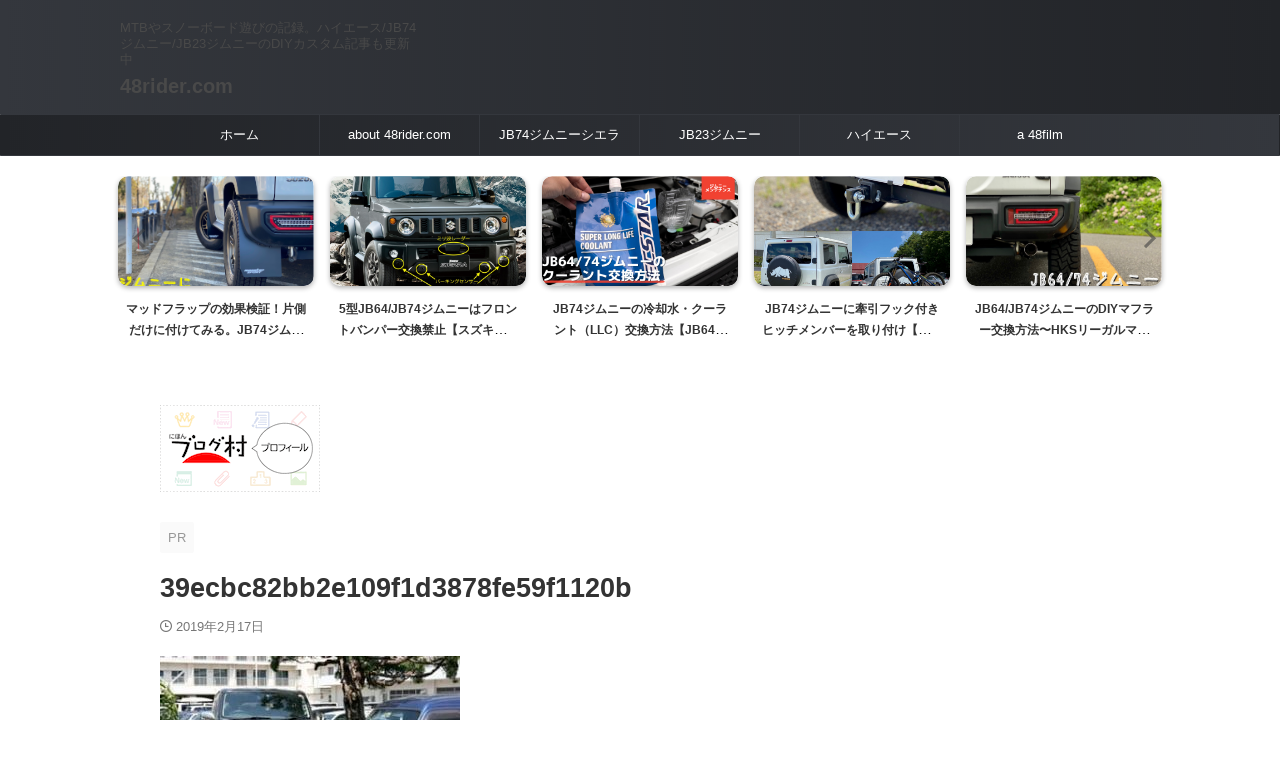

--- FILE ---
content_type: text/html; charset=UTF-8
request_url: https://48rider.com/hiace-colors/39ecbc82bb2e109f1d3878fe59f1120b/
body_size: 35448
content:

<!DOCTYPE html>
<html lang="ja" class="s-navi-search-overlay  toc-style-timeline">
	<!--<![endif]-->
	<head prefix="og: http://ogp.me/ns# fb: http://ogp.me/ns/fb# article: http://ogp.me/ns/article#">
		
	<!-- Global site tag (gtag.js) - Google Analytics -->
	<script async src="https://www.googletagmanager.com/gtag/js?id=UA-68129283-1"></script>
	<script>
	  window.dataLayer = window.dataLayer || [];
	  function gtag(){dataLayer.push(arguments);}
	  gtag('js', new Date());

	  gtag('config', 'UA-68129283-1');
	</script>
			<meta charset="UTF-8" >
		<meta name="viewport" content="width=device-width,initial-scale=1.0,user-scalable=no,viewport-fit=cover">
		<meta name="format-detection" content="telephone=no" >
		<meta name="referrer" content="no-referrer-when-downgrade"/>

					<meta name="robots" content="noindex,follow">
		
		<link rel="alternate" type="application/rss+xml" title="48rider.com RSS Feed" href="https://48rider.com/feed/" />
		<link rel="pingback" href="https://48rider.com/xmlrpc.php" >
		<!--[if lt IE 9]>
		<script src="https://48rider.com/wp-content/themes/affinger/js/html5shiv.js"></script>
		<![endif]-->
				<meta name='robots' content='max-image-preview:large' />
<title>39ecbc82bb2e109f1d3878fe59f1120b - 48rider.com</title>
<link rel="alternate" title="oEmbed (JSON)" type="application/json+oembed" href="https://48rider.com/wp-json/oembed/1.0/embed?url=https%3A%2F%2F48rider.com%2Fhiace-colors%2F39ecbc82bb2e109f1d3878fe59f1120b%2F" />
<link rel="alternate" title="oEmbed (XML)" type="text/xml+oembed" href="https://48rider.com/wp-json/oembed/1.0/embed?url=https%3A%2F%2F48rider.com%2Fhiace-colors%2F39ecbc82bb2e109f1d3878fe59f1120b%2F&#038;format=xml" />
<style id='wp-img-auto-sizes-contain-inline-css' type='text/css'>
img:is([sizes=auto i],[sizes^="auto," i]){contain-intrinsic-size:3000px 1500px}
/*# sourceURL=wp-img-auto-sizes-contain-inline-css */
</style>
<style id='wp-emoji-styles-inline-css' type='text/css'>

	img.wp-smiley, img.emoji {
		display: inline !important;
		border: none !important;
		box-shadow: none !important;
		height: 1em !important;
		width: 1em !important;
		margin: 0 0.07em !important;
		vertical-align: -0.1em !important;
		background: none !important;
		padding: 0 !important;
	}
/*# sourceURL=wp-emoji-styles-inline-css */
</style>
<style id='wp-block-library-inline-css' type='text/css'>
:root{--wp-block-synced-color:#7a00df;--wp-block-synced-color--rgb:122,0,223;--wp-bound-block-color:var(--wp-block-synced-color);--wp-editor-canvas-background:#ddd;--wp-admin-theme-color:#007cba;--wp-admin-theme-color--rgb:0,124,186;--wp-admin-theme-color-darker-10:#006ba1;--wp-admin-theme-color-darker-10--rgb:0,107,160.5;--wp-admin-theme-color-darker-20:#005a87;--wp-admin-theme-color-darker-20--rgb:0,90,135;--wp-admin-border-width-focus:2px}@media (min-resolution:192dpi){:root{--wp-admin-border-width-focus:1.5px}}.wp-element-button{cursor:pointer}:root .has-very-light-gray-background-color{background-color:#eee}:root .has-very-dark-gray-background-color{background-color:#313131}:root .has-very-light-gray-color{color:#eee}:root .has-very-dark-gray-color{color:#313131}:root .has-vivid-green-cyan-to-vivid-cyan-blue-gradient-background{background:linear-gradient(135deg,#00d084,#0693e3)}:root .has-purple-crush-gradient-background{background:linear-gradient(135deg,#34e2e4,#4721fb 50%,#ab1dfe)}:root .has-hazy-dawn-gradient-background{background:linear-gradient(135deg,#faaca8,#dad0ec)}:root .has-subdued-olive-gradient-background{background:linear-gradient(135deg,#fafae1,#67a671)}:root .has-atomic-cream-gradient-background{background:linear-gradient(135deg,#fdd79a,#004a59)}:root .has-nightshade-gradient-background{background:linear-gradient(135deg,#330968,#31cdcf)}:root .has-midnight-gradient-background{background:linear-gradient(135deg,#020381,#2874fc)}:root{--wp--preset--font-size--normal:16px;--wp--preset--font-size--huge:42px}.has-regular-font-size{font-size:1em}.has-larger-font-size{font-size:2.625em}.has-normal-font-size{font-size:var(--wp--preset--font-size--normal)}.has-huge-font-size{font-size:var(--wp--preset--font-size--huge)}.has-text-align-center{text-align:center}.has-text-align-left{text-align:left}.has-text-align-right{text-align:right}.has-fit-text{white-space:nowrap!important}#end-resizable-editor-section{display:none}.aligncenter{clear:both}.items-justified-left{justify-content:flex-start}.items-justified-center{justify-content:center}.items-justified-right{justify-content:flex-end}.items-justified-space-between{justify-content:space-between}.screen-reader-text{border:0;clip-path:inset(50%);height:1px;margin:-1px;overflow:hidden;padding:0;position:absolute;width:1px;word-wrap:normal!important}.screen-reader-text:focus{background-color:#ddd;clip-path:none;color:#444;display:block;font-size:1em;height:auto;left:5px;line-height:normal;padding:15px 23px 14px;text-decoration:none;top:5px;width:auto;z-index:100000}html :where(.has-border-color){border-style:solid}html :where([style*=border-top-color]){border-top-style:solid}html :where([style*=border-right-color]){border-right-style:solid}html :where([style*=border-bottom-color]){border-bottom-style:solid}html :where([style*=border-left-color]){border-left-style:solid}html :where([style*=border-width]){border-style:solid}html :where([style*=border-top-width]){border-top-style:solid}html :where([style*=border-right-width]){border-right-style:solid}html :where([style*=border-bottom-width]){border-bottom-style:solid}html :where([style*=border-left-width]){border-left-style:solid}html :where(img[class*=wp-image-]){height:auto;max-width:100%}:where(figure){margin:0 0 1em}html :where(.is-position-sticky){--wp-admin--admin-bar--position-offset:var(--wp-admin--admin-bar--height,0px)}@media screen and (max-width:600px){html :where(.is-position-sticky){--wp-admin--admin-bar--position-offset:0px}}

/*# sourceURL=wp-block-library-inline-css */
</style><style id='global-styles-inline-css' type='text/css'>
:root{--wp--preset--aspect-ratio--square: 1;--wp--preset--aspect-ratio--4-3: 4/3;--wp--preset--aspect-ratio--3-4: 3/4;--wp--preset--aspect-ratio--3-2: 3/2;--wp--preset--aspect-ratio--2-3: 2/3;--wp--preset--aspect-ratio--16-9: 16/9;--wp--preset--aspect-ratio--9-16: 9/16;--wp--preset--color--black: #000000;--wp--preset--color--cyan-bluish-gray: #abb8c3;--wp--preset--color--white: #ffffff;--wp--preset--color--pale-pink: #f78da7;--wp--preset--color--vivid-red: #cf2e2e;--wp--preset--color--luminous-vivid-orange: #ff6900;--wp--preset--color--luminous-vivid-amber: #fcb900;--wp--preset--color--light-green-cyan: #eefaff;--wp--preset--color--vivid-green-cyan: #00d084;--wp--preset--color--pale-cyan-blue: #8ed1fc;--wp--preset--color--vivid-cyan-blue: #0693e3;--wp--preset--color--vivid-purple: #9b51e0;--wp--preset--color--soft-red: #e92f3d;--wp--preset--color--light-grayish-red: #fdf0f2;--wp--preset--color--vivid-yellow: #ffc107;--wp--preset--color--very-pale-yellow: #fffde7;--wp--preset--color--very-light-gray: #fafafa;--wp--preset--color--very-dark-gray: #313131;--wp--preset--color--original-color-a: #43a047;--wp--preset--color--original-color-b: #795548;--wp--preset--color--original-color-c: #ec407a;--wp--preset--color--original-color-d: #9e9d24;--wp--preset--gradient--vivid-cyan-blue-to-vivid-purple: linear-gradient(135deg,rgb(6,147,227) 0%,rgb(155,81,224) 100%);--wp--preset--gradient--light-green-cyan-to-vivid-green-cyan: linear-gradient(135deg,rgb(122,220,180) 0%,rgb(0,208,130) 100%);--wp--preset--gradient--luminous-vivid-amber-to-luminous-vivid-orange: linear-gradient(135deg,rgb(252,185,0) 0%,rgb(255,105,0) 100%);--wp--preset--gradient--luminous-vivid-orange-to-vivid-red: linear-gradient(135deg,rgb(255,105,0) 0%,rgb(207,46,46) 100%);--wp--preset--gradient--very-light-gray-to-cyan-bluish-gray: linear-gradient(135deg,rgb(238,238,238) 0%,rgb(169,184,195) 100%);--wp--preset--gradient--cool-to-warm-spectrum: linear-gradient(135deg,rgb(74,234,220) 0%,rgb(151,120,209) 20%,rgb(207,42,186) 40%,rgb(238,44,130) 60%,rgb(251,105,98) 80%,rgb(254,248,76) 100%);--wp--preset--gradient--blush-light-purple: linear-gradient(135deg,rgb(255,206,236) 0%,rgb(152,150,240) 100%);--wp--preset--gradient--blush-bordeaux: linear-gradient(135deg,rgb(254,205,165) 0%,rgb(254,45,45) 50%,rgb(107,0,62) 100%);--wp--preset--gradient--luminous-dusk: linear-gradient(135deg,rgb(255,203,112) 0%,rgb(199,81,192) 50%,rgb(65,88,208) 100%);--wp--preset--gradient--pale-ocean: linear-gradient(135deg,rgb(255,245,203) 0%,rgb(182,227,212) 50%,rgb(51,167,181) 100%);--wp--preset--gradient--electric-grass: linear-gradient(135deg,rgb(202,248,128) 0%,rgb(113,206,126) 100%);--wp--preset--gradient--midnight: linear-gradient(135deg,rgb(2,3,129) 0%,rgb(40,116,252) 100%);--wp--preset--font-size--small: .8em;--wp--preset--font-size--medium: 20px;--wp--preset--font-size--large: 1.5em;--wp--preset--font-size--x-large: 42px;--wp--preset--font-size--st-regular: 1em;--wp--preset--font-size--huge: 3em;--wp--preset--spacing--20: 0.44rem;--wp--preset--spacing--30: 0.67rem;--wp--preset--spacing--40: 1rem;--wp--preset--spacing--50: 1.5rem;--wp--preset--spacing--60: 2.25rem;--wp--preset--spacing--70: 3.38rem;--wp--preset--spacing--80: 5.06rem;--wp--preset--spacing--af-spacing-ss: 5px;--wp--preset--spacing--af-spacing-s: 10px;--wp--preset--spacing--af-spacing-m: 20px;--wp--preset--spacing--af-spacing-l: 40px;--wp--preset--spacing--af-spacing-ll: 60px;--wp--preset--spacing--af-spacing-xl: 80px;--wp--preset--spacing--af-spacing-xxl: 100px;--wp--preset--shadow--natural: 6px 6px 9px rgba(0, 0, 0, 0.2);--wp--preset--shadow--deep: 12px 12px 50px rgba(0, 0, 0, 0.4);--wp--preset--shadow--sharp: 6px 6px 0px rgba(0, 0, 0, 0.2);--wp--preset--shadow--outlined: 6px 6px 0px -3px rgb(255, 255, 255), 6px 6px rgb(0, 0, 0);--wp--preset--shadow--crisp: 6px 6px 0px rgb(0, 0, 0);}:where(.is-layout-flex){gap: 0.5em;}:where(.is-layout-grid){gap: 0.5em;}body .is-layout-flex{display: flex;}.is-layout-flex{flex-wrap: wrap;align-items: center;}.is-layout-flex > :is(*, div){margin: 0;}body .is-layout-grid{display: grid;}.is-layout-grid > :is(*, div){margin: 0;}:where(.wp-block-columns.is-layout-flex){gap: 2em;}:where(.wp-block-columns.is-layout-grid){gap: 2em;}:where(.wp-block-post-template.is-layout-flex){gap: 1.25em;}:where(.wp-block-post-template.is-layout-grid){gap: 1.25em;}.has-black-color{color: var(--wp--preset--color--black) !important;}.has-cyan-bluish-gray-color{color: var(--wp--preset--color--cyan-bluish-gray) !important;}.has-white-color{color: var(--wp--preset--color--white) !important;}.has-pale-pink-color{color: var(--wp--preset--color--pale-pink) !important;}.has-vivid-red-color{color: var(--wp--preset--color--vivid-red) !important;}.has-luminous-vivid-orange-color{color: var(--wp--preset--color--luminous-vivid-orange) !important;}.has-luminous-vivid-amber-color{color: var(--wp--preset--color--luminous-vivid-amber) !important;}.has-light-green-cyan-color{color: var(--wp--preset--color--light-green-cyan) !important;}.has-vivid-green-cyan-color{color: var(--wp--preset--color--vivid-green-cyan) !important;}.has-pale-cyan-blue-color{color: var(--wp--preset--color--pale-cyan-blue) !important;}.has-vivid-cyan-blue-color{color: var(--wp--preset--color--vivid-cyan-blue) !important;}.has-vivid-purple-color{color: var(--wp--preset--color--vivid-purple) !important;}.has-black-background-color{background-color: var(--wp--preset--color--black) !important;}.has-cyan-bluish-gray-background-color{background-color: var(--wp--preset--color--cyan-bluish-gray) !important;}.has-white-background-color{background-color: var(--wp--preset--color--white) !important;}.has-pale-pink-background-color{background-color: var(--wp--preset--color--pale-pink) !important;}.has-vivid-red-background-color{background-color: var(--wp--preset--color--vivid-red) !important;}.has-luminous-vivid-orange-background-color{background-color: var(--wp--preset--color--luminous-vivid-orange) !important;}.has-luminous-vivid-amber-background-color{background-color: var(--wp--preset--color--luminous-vivid-amber) !important;}.has-light-green-cyan-background-color{background-color: var(--wp--preset--color--light-green-cyan) !important;}.has-vivid-green-cyan-background-color{background-color: var(--wp--preset--color--vivid-green-cyan) !important;}.has-pale-cyan-blue-background-color{background-color: var(--wp--preset--color--pale-cyan-blue) !important;}.has-vivid-cyan-blue-background-color{background-color: var(--wp--preset--color--vivid-cyan-blue) !important;}.has-vivid-purple-background-color{background-color: var(--wp--preset--color--vivid-purple) !important;}.has-black-border-color{border-color: var(--wp--preset--color--black) !important;}.has-cyan-bluish-gray-border-color{border-color: var(--wp--preset--color--cyan-bluish-gray) !important;}.has-white-border-color{border-color: var(--wp--preset--color--white) !important;}.has-pale-pink-border-color{border-color: var(--wp--preset--color--pale-pink) !important;}.has-vivid-red-border-color{border-color: var(--wp--preset--color--vivid-red) !important;}.has-luminous-vivid-orange-border-color{border-color: var(--wp--preset--color--luminous-vivid-orange) !important;}.has-luminous-vivid-amber-border-color{border-color: var(--wp--preset--color--luminous-vivid-amber) !important;}.has-light-green-cyan-border-color{border-color: var(--wp--preset--color--light-green-cyan) !important;}.has-vivid-green-cyan-border-color{border-color: var(--wp--preset--color--vivid-green-cyan) !important;}.has-pale-cyan-blue-border-color{border-color: var(--wp--preset--color--pale-cyan-blue) !important;}.has-vivid-cyan-blue-border-color{border-color: var(--wp--preset--color--vivid-cyan-blue) !important;}.has-vivid-purple-border-color{border-color: var(--wp--preset--color--vivid-purple) !important;}.has-vivid-cyan-blue-to-vivid-purple-gradient-background{background: var(--wp--preset--gradient--vivid-cyan-blue-to-vivid-purple) !important;}.has-light-green-cyan-to-vivid-green-cyan-gradient-background{background: var(--wp--preset--gradient--light-green-cyan-to-vivid-green-cyan) !important;}.has-luminous-vivid-amber-to-luminous-vivid-orange-gradient-background{background: var(--wp--preset--gradient--luminous-vivid-amber-to-luminous-vivid-orange) !important;}.has-luminous-vivid-orange-to-vivid-red-gradient-background{background: var(--wp--preset--gradient--luminous-vivid-orange-to-vivid-red) !important;}.has-very-light-gray-to-cyan-bluish-gray-gradient-background{background: var(--wp--preset--gradient--very-light-gray-to-cyan-bluish-gray) !important;}.has-cool-to-warm-spectrum-gradient-background{background: var(--wp--preset--gradient--cool-to-warm-spectrum) !important;}.has-blush-light-purple-gradient-background{background: var(--wp--preset--gradient--blush-light-purple) !important;}.has-blush-bordeaux-gradient-background{background: var(--wp--preset--gradient--blush-bordeaux) !important;}.has-luminous-dusk-gradient-background{background: var(--wp--preset--gradient--luminous-dusk) !important;}.has-pale-ocean-gradient-background{background: var(--wp--preset--gradient--pale-ocean) !important;}.has-electric-grass-gradient-background{background: var(--wp--preset--gradient--electric-grass) !important;}.has-midnight-gradient-background{background: var(--wp--preset--gradient--midnight) !important;}.has-small-font-size{font-size: var(--wp--preset--font-size--small) !important;}.has-medium-font-size{font-size: var(--wp--preset--font-size--medium) !important;}.has-large-font-size{font-size: var(--wp--preset--font-size--large) !important;}.has-x-large-font-size{font-size: var(--wp--preset--font-size--x-large) !important;}
/*# sourceURL=global-styles-inline-css */
</style>

<style id='classic-theme-styles-inline-css' type='text/css'>
/*! This file is auto-generated */
.wp-block-button__link{color:#fff;background-color:#32373c;border-radius:9999px;box-shadow:none;text-decoration:none;padding:calc(.667em + 2px) calc(1.333em + 2px);font-size:1.125em}.wp-block-file__button{background:#32373c;color:#fff;text-decoration:none}
/*# sourceURL=/wp-includes/css/classic-themes.min.css */
</style>
<link rel='stylesheet' id='contact-form-7-css' href='https://48rider.com/wp-content/plugins/contact-form-7/includes/css/styles.css?ver=6.1.4' type='text/css' media='all' />
<link rel='stylesheet' id='st-affiliate-manager-index-css' href='https://48rider.com/wp-content/plugins/st-affiliate-manager/Resources/assets/bundles/index.css?ver=6706adf8aac82b2037b2' type='text/css' media='all' />
<link rel='stylesheet' id='normalize-css' href='https://48rider.com/wp-content/themes/affinger/css/normalize.css?ver=1.5.9' type='text/css' media='all' />
<link rel='stylesheet' id='st_svg-css' href='https://48rider.com/wp-content/themes/affinger/st_svg/style.css?ver=20240601' type='text/css' media='all' />
<link rel='stylesheet' id='slick-css' href='https://48rider.com/wp-content/themes/affinger/vendor/slick/slick.css?ver=1.8.0' type='text/css' media='all' />
<link rel='stylesheet' id='slick-theme-css' href='https://48rider.com/wp-content/themes/affinger/vendor/slick/slick-theme.css?ver=1.8.0' type='text/css' media='all' />
<link rel='stylesheet' id='fonts-googleapis-roboto400-css' href='//fonts.googleapis.com/css2?family=Roboto%3Awght%40400&#038;display=swap&#038;ver=6.9' type='text/css' media='all' />
<link rel='stylesheet' id='style-css' href='https://48rider.com/wp-content/themes/affinger/style.css?ver=20240601' type='text/css' media='all' />
<link rel='stylesheet' id='child-style-css' href='https://48rider.com/wp-content/themes/affinger-child/style.css?ver=20240601' type='text/css' media='all' />
<link rel='stylesheet' id='single-css' href='https://48rider.com/wp-content/themes/affinger/st-rankcss.php' type='text/css' media='all' />
<link rel='stylesheet' id='af-custom-fields-frontend-css' href='https://48rider.com/wp-content/themes/affinger/af-custom-fields/css/frontend.css?ver=1.0.0' type='text/css' media='all' />
<link rel='stylesheet' id='st-lazy-load-index-css' href='https://48rider.com/wp-content/plugins/st-lazy-load/assets/bundles/index.css?ver=bf12aefe8603acbe888c' type='text/css' media='all' />
<link rel='stylesheet' id='st-themecss-css' href='https://48rider.com/wp-content/themes/affinger/st-themecss-loader.php?ver=6.9' type='text/css' media='all' />
<script type="text/javascript" src="https://48rider.com/wp-content/themes/affinger-child/js/st_wp_head.js?ver=6.9" id="st-theme-head-js-js"></script>
<script type="text/javascript" src="https://48rider.com/wp-includes/js/jquery/jquery.min.js?ver=3.7.1" id="jquery-core-js"></script>
<script type="text/javascript" src="https://48rider.com/wp-includes/js/jquery/jquery-migrate.min.js?ver=3.4.1" id="jquery-migrate-js"></script>
<link rel="https://api.w.org/" href="https://48rider.com/wp-json/" /><link rel="alternate" title="JSON" type="application/json" href="https://48rider.com/wp-json/wp/v2/media/16120" /><link rel='shortlink' href='https://48rider.com/?p=16120' />
<script type="text/javascript" language="javascript">
var vc_pid = "885168347";
</script><script type="text/javascript" src="//aml.valuecommerce.com/vcdal.js" async></script>
<script type="text/javascript" src="//mlb.valuecommerce.com/mylinkbox.js" async></script><style>body[class*="copia-microcopy"] .wpap-tpl-with-detail .wpap-image img {min-height: 140px;object-fit: contain;}body[class*="copia-microcopy"] p.wpap-link {    margin-top: 0;}body[class*="copia-microcopy"] .wpap-link a {    position: relative;    margin-top: 8px;    text-align: center;}body[class*="copia-microcopy"] .wpap-tpl-with-detail .wpap-link {    display: block;}body[class*="copia-microcopy"] .wpap-tpl-with-detail .wpap-link a {    width: 34.5%;}body[class*="copia-microcopy"] .wpap-tpl-with-image-text-h .wpap-link a {    width: 35%;}body[class*="copia-microcopy"] .wpap-tpl-with-image-text-v .wpap-link a {    width: 30%;}.copia-microcopy-amazon .wpap-link-amazon:before {    color: #f89400;}.copia-microcopy-rakuten a.wpap-link-rakuten:before {    color: #be0000;}.copia-microcopy-yahoo a.wpap-link-yahoo:before {    color: #d14615;}body[class*="copia-microcopy"] .wpap-link a:before {    position: absolute;    top: -17px;    left: 0;    width: 100%;    height: 17px;    font-weight: 600;    font-size: 11px;}.copia-microcopy-amazon .wpap-link a.wpap-link-amazon,.copia-microcopy-rakuten .wpap-link a.wpap-link-rakuten,.copia-microcopy-yahoo .wpap-link a.wpap-link-yahoo {    margin-top: 22px;}@media screen and (max-width: 767px){    body[class*="copia-microcopy"] .wpap-tpl p.wpap-link {        flex-direction: column;    }    body[class*="copia-microcopy"] .wpap-tpl p.wpap-link a {        width: 100%;        box-sizing: border-box;    }    body[class*="copia-microcopy"] .wpap-tpl-with-image-text-h .wpap-link a {        margin-bottom: 0;    }}.copia-microcopy-amazon .wpap-link-amazon:before { content: "スマイルSALE開催中";}</style><link rel="apple-touch-icon" sizes="76x76" href="/wp-content/uploads/fbrfg/apple-touch-icon.png">
<link rel="icon" type="image/png" sizes="32x32" href="/wp-content/uploads/fbrfg/favicon-32x32.png">
<link rel="icon" type="image/png" sizes="16x16" href="/wp-content/uploads/fbrfg/favicon-16x16.png">
<link rel="manifest" href="/wp-content/uploads/fbrfg/site.webmanifest">
<link rel="shortcut icon" href="/wp-content/uploads/fbrfg/favicon.ico">
<meta name="msapplication-TileColor" content="#da532c">
<meta name="msapplication-config" content="/wp-content/uploads/fbrfg/browserconfig.xml">
<meta name="theme-color" content="#ffffff"><script type="text/javascript" language="javascript">
    var vc_pid = "885168347";
</script><script type="text/javascript" src="//aml.valuecommerce.com/vcdal.js" async></script><style>.yyi-rinker-img-s .yyi-rinker-image {width: 56px;min-width: 56px;margin:auto;}.yyi-rinker-img-m .yyi-rinker-image {width: 175px;min-width: 175px;margin:auto;}.yyi-rinker-img-l .yyi-rinker-image {width: 200px;min-width: 200px;margin:auto;}.yyi-rinker-img-s .yyi-rinker-image img.yyi-rinker-main-img {width: auto;max-height: 56px;}.yyi-rinker-img-m .yyi-rinker-image img.yyi-rinker-main-img {width: auto;max-height: 170px;}.yyi-rinker-img-l .yyi-rinker-image img.yyi-rinker-main-img {width: auto;max-height: 200px;}div.yyi-rinker-contents ul li:before {background-color: transparent!important;}div.yyi-rinker-contents div.yyi-rinker-box ul.yyi-rinker-links li {    list-style: none;    padding-left: 0;}div.yyi-rinker-contents ul.yyi-rinker-links {border: none;}div.yyi-rinker-contents ul.yyi-rinker-links li a {text-decoration: none;}div.yyi-rinker-contents {    margin: 2em 0;}div.yyi-rinker-contents div.yyi-rinker-box {    display: flex;    padding: 26px 26px 0;    border: 3px solid #f5f5f5;    box-sizing: border-box;}@media (min-width: 768px) {    div.yyi-rinker-contents div.yyi-rinker-box {        padding: 26px 26px 0;    }}@media (max-width: 767px) {    div.yyi-rinker-contents div.yyi-rinker-box {        flex-direction: column;        padding: 26px 14px 0;    }}div.yyi-rinker-box div.yyi-rinker-image {    display: flex;    flex: none;    justify-content: center;}div.yyi-rinker-box div.yyi-rinker-image a {    display: inline-block;    height: fit-content;    margin-bottom: 26px;}div.yyi-rinker-image img.yyi-rinker-main-img {    display: block;    max-width: 100%;    height: auto;}div.yyi-rinker-img-s img.yyi-rinker-main-img {    width: 56px;}div.yyi-rinker-img-m img.yyi-rinker-main-img {    width: 120px;}div.yyi-rinker-img-l img.yyi-rinker-main-img {    width: 200px;}div.yyi-rinker-box div.yyi-rinker-info {    display: flex;    width: 100%;    flex-direction: column;}@media (min-width: 768px) {    div.yyi-rinker-box div.yyi-rinker-info {        padding-left: 26px;    }}@media (max-width: 767px) {    div.yyi-rinker-box div.yyi-rinker-info {        text-align: center;    }}div.yyi-rinker-info div.yyi-rinker-title a {    color: #333;    font-weight: 600;    font-size: 18px;    text-decoration: none;}div.yyi-rinker-info div.yyi-rinker-detail {    display: flex;    flex-direction: column;    padding: 8px 0 12px;}div.yyi-rinker-detail div:not(:last-child) {    padding-bottom: 8px;}div.yyi-rinker-detail div.credit-box {    font-size: 12px;}div.yyi-rinker-detail div.credit-box a {    text-decoration: underline;}div.yyi-rinker-detail div.brand,div.yyi-rinker-detail div.price-box {    font-size: 14px;}@media (max-width: 767px) {    div.price-box span.price {        display: block;    }}div.yyi-rinker-info div.free-text {    order: 2;    padding-top: 8px;    font-size: 16px;}div.yyi-rinker-info ul.yyi-rinker-links {    display: flex;    flex-wrap: wrap;    margin: 0 0 14px;    padding: 0;    list-style-type: none;}div.yyi-rinker-info ul.yyi-rinker-links li {    display: inherit;    flex-direction: column;    align-self: flex-end;    text-align: center;}@media (min-width: 768px) {    div.yyi-rinker-info ul.yyi-rinker-links li:not(:last-child){        margin-right: 8px;    }    div.yyi-rinker-info ul.yyi-rinker-links li {        margin-bottom: 12px;    }}@media (max-width: 767px) {    div.yyi-rinker-info ul.yyi-rinker-links li {        width: 100%;        margin-bottom: 10px;    }}ul.yyi-rinker-links li.amazonkindlelink a {    background-color: #37475a;}ul.yyi-rinker-links li.amazonlink a {    background-color: #f9bf51;}ul.yyi-rinker-links li.rakutenlink a {    background-color: #d53a3a;}ul.yyi-rinker-links li.yahoolink a {    background-color: #76c2f3;}ul.yyi-rinker-links li.freelink1 a {    background-color: #5db49f;}ul.yyi-rinker-links li.freelink2 a {    background-color: #7e77c1;}ul.yyi-rinker-links li.freelink3 a {    background-color: #3974be;}ul.yyi-rinker-links li.freelink4 a {    background-color: #333;}ul.yyi-rinker-links a.yyi-rinker-link {    display: flex;    position: relative;    width: 100%;    min-height: 38px;    overflow-x: hidden;    flex-wrap: wrap-reverse;    justify-content: center;    align-items: center;    border-radius: 2px;    box-shadow: 0 1px 6px 0 rgba(0,0,0,0.12);    color: #fff;    font-weight: 600;    font-size: 14px;    white-space: nowrap;    transition: 0.3s ease-out;    box-sizing: border-box;}ul.yyi-rinker-links a.yyi-rinker-link:after {    position: absolute;    top: calc(50% - 3px);    right: 12px;    width: 6px;    height: 6px;    border-top: 2px solid;    border-right: 2px solid;    content: "";    transform: rotate(45deg);    box-sizing: border-box;}ul.yyi-rinker-links a.yyi-rinker-link:hover {    box-shadow: 0 4px 6px 2px rgba(0,0,0,0.12);    transform: translateY(-2px);}@media (min-width: 768px) {    ul.yyi-rinker-links a.yyi-rinker-link {        padding: 6px 24px;    }}@media (max-width: 767px) {    ul.yyi-rinker-links a.yyi-rinker-link {        padding: 10px 24px;    }}ul.yyi-rinker-links li.amazonkindlelink:before,li.amazonkindlelink a.yyi-rinker-link:before {    color: #37475A;}ul.yyi-rinker-links li.amazonlink:before,li.amazonlink a.yyi-rinker-link:before {    color: #F9BF51;}ul.yyi-rinker-links li.rakutenlink:before,li.rakutenlink a.yyi-rinker-link:before {    color: #D53A3A;}ul.yyi-rinker-links li.yahoolink:before,li.yahoolink a.yyi-rinker-link:before {    color: #76C2F3;}ul.yyi-rinker-links li.amazonkindlelink:before,ul.yyi-rinker-links li.amazonlink:before,ul.yyi-rinker-links li.rakutenlink:before,ul.yyi-rinker-links li.yahoolink:before {    line-height: 1;    padding-bottom: 4px;    font-weight: 700;    font-size: 14px;}ul.yyi-rinker-links li.amazonlink:before {    content: "スマイルSALE開催中";}@media (max-width: 767px) {ul.yyi-rinker-links li.amazonlink:before {    content: "キャンペーン中！";}}@media (max-width: 767px) {li.amazonkindlelink a.yyi-rinker-link:before,li.amazonlink a.yyi-rinker-link:before,li.rakutenlink a.yyi-rinker-link:before,li.yahoolink a.yyi-rinker-link:before {line-height: 1;flex-basis: 100%;padding: 4px;background: white;font-size: 12px;}}@media (max-width: 767px) {li.amazonlink a.yyi-rinker-link:before {    content: "スマイルSALE開催中";}}</style><style>
.yyi-rinker-images {
    display: flex;
    justify-content: center;
    align-items: center;
    position: relative;

}
div.yyi-rinker-image img.yyi-rinker-main-img.hidden {
    display: none;
}

.yyi-rinker-images-arrow {
    cursor: pointer;
    position: absolute;
    top: 50%;
    display: block;
    margin-top: -11px;
    opacity: 0.6;
    width: 22px;
}

.yyi-rinker-images-arrow-left{
    left: -10px;
}
.yyi-rinker-images-arrow-right{
    right: -10px;
}

.yyi-rinker-images-arrow-left.hidden {
    display: none;
}

.yyi-rinker-images-arrow-right.hidden {
    display: none;
}
div.yyi-rinker-contents.yyi-rinker-design-tate  div.yyi-rinker-box{
    flex-direction: column;
}

div.yyi-rinker-contents.yyi-rinker-design-slim div.yyi-rinker-box .yyi-rinker-links {
    flex-direction: column;
}

div.yyi-rinker-contents.yyi-rinker-design-slim div.yyi-rinker-info {
    width: 100%;
}

div.yyi-rinker-contents.yyi-rinker-design-slim .yyi-rinker-title {
    text-align: center;
}

div.yyi-rinker-contents.yyi-rinker-design-slim .yyi-rinker-links {
    text-align: center;
}
div.yyi-rinker-contents.yyi-rinker-design-slim .yyi-rinker-image {
    margin: auto;
}

div.yyi-rinker-contents.yyi-rinker-design-slim div.yyi-rinker-info ul.yyi-rinker-links li {
	align-self: stretch;
}
div.yyi-rinker-contents.yyi-rinker-design-slim div.yyi-rinker-box div.yyi-rinker-info {
	padding: 0;
}
div.yyi-rinker-contents.yyi-rinker-design-slim div.yyi-rinker-box {
	flex-direction: column;
	padding: 14px 5px 0;
}

.yyi-rinker-design-slim div.yyi-rinker-box div.yyi-rinker-info {
	text-align: center;
}

.yyi-rinker-design-slim div.price-box span.price {
	display: block;
}

div.yyi-rinker-contents.yyi-rinker-design-slim div.yyi-rinker-info div.yyi-rinker-title a{
	font-size:16px;
}

div.yyi-rinker-contents.yyi-rinker-design-slim ul.yyi-rinker-links li.amazonkindlelink:before,  div.yyi-rinker-contents.yyi-rinker-design-slim ul.yyi-rinker-links li.amazonlink:before,  div.yyi-rinker-contents.yyi-rinker-design-slim ul.yyi-rinker-links li.rakutenlink:before, div.yyi-rinker-contents.yyi-rinker-design-slim ul.yyi-rinker-links li.yahoolink:before, div.yyi-rinker-contents.yyi-rinker-design-slim ul.yyi-rinker-links li.mercarilink:before {
	font-size:12px;
}

div.yyi-rinker-contents.yyi-rinker-design-slim ul.yyi-rinker-links li a {
	font-size: 13px;
}
.entry-content ul.yyi-rinker-links li {
	padding: 0;
}

div.yyi-rinker-contents .yyi-rinker-attention.attention_desing_right_ribbon {
    width: 89px;
    height: 91px;
    position: absolute;
    top: -1px;
    right: -1px;
    left: auto;
    overflow: hidden;
}

div.yyi-rinker-contents .yyi-rinker-attention.attention_desing_right_ribbon span {
    display: inline-block;
    width: 146px;
    position: absolute;
    padding: 4px 0;
    left: -13px;
    top: 12px;
    text-align: center;
    font-size: 12px;
    line-height: 24px;
    -webkit-transform: rotate(45deg);
    transform: rotate(45deg);
    box-shadow: 0 1px 3px rgba(0, 0, 0, 0.2);
}

div.yyi-rinker-contents .yyi-rinker-attention.attention_desing_right_ribbon {
    background: none;
}
.yyi-rinker-attention.attention_desing_right_ribbon .yyi-rinker-attention-after,
.yyi-rinker-attention.attention_desing_right_ribbon .yyi-rinker-attention-before{
display:none;
}
div.yyi-rinker-use-right_ribbon div.yyi-rinker-title {
    margin-right: 2rem;
}

ul.yyi-rinker-links li.mercarilink a {
    background-color: #ff0211;
}
.yyi-rinker-design-slim div.yyi-rinker-info ul.yyi-rinker-links li {
	width: 100%;
	margin-bottom: 10px;
}
 .yyi-rinker-design-slim ul.yyi-rinker-links a.yyi-rinker-link {
	padding: 10px 24px;
}

/** ver1.9.2 以降追加 **/
.yyi-rinker-contents .yyi-rinker-info {
    padding-left: 10px;
}
.yyi-rinker-img-s .yyi-rinker-image .yyi-rinker-images img{
    max-height: 75px;
}
.yyi-rinker-img-m .yyi-rinker-image .yyi-rinker-images img{
    max-height: 175px;
}
.yyi-rinker-img-l .yyi-rinker-image .yyi-rinker-images img{
    max-height: 200px;
}
div.yyi-rinker-contents div.yyi-rinker-image {
    flex-direction: column;
    align-items: center;
}
div.yyi-rinker-contents ul.yyi-rinker-thumbnails {
    display: flex;
    flex-direction: row;
    flex-wrap : wrap;
    list-style: none;
    border:none;
    padding: 0;
    margin: 5px 0;
}
div.yyi-rinker-contents ul.yyi-rinker-thumbnails li{
    cursor: pointer;
    height: 32px;
    text-align: center;
    vertical-align: middle;
    width: 32px;
    border:none;
    padding: 0;
    margin: 0;
    box-sizing: content-box;
}
div.yyi-rinker-contents ul.yyi-rinker-thumbnails li img {
    vertical-align: middle;
}

div.yyi-rinker-contents ul.yyi-rinker-thumbnails li {
    border: 1px solid #fff;
}
div.yyi-rinker-contents ul.yyi-rinker-thumbnails li.thumb-active {
    border: 1px solid #eee;
}

/* ここから　mini */
div.yyi-rinker-contents.yyi-rinker-design-mini {
    border: none;
    box-shadow: none;
    background-color: transparent;
}

/* ボタン非表示 */
.yyi-rinker-design-mini div.yyi-rinker-info ul.yyi-rinker-links,
.yyi-rinker-design-mini div.yyi-rinker-info .brand,
.yyi-rinker-design-mini div.yyi-rinker-info .price-box {
    display: none;
}

div.yyi-rinker-contents.yyi-rinker-design-mini .credit-box{
    text-align: right;
}

div.yyi-rinker-contents.yyi-rinker-design-mini div.yyi-rinker-info {
    width:100%;
}
.yyi-rinker-design-mini div.yyi-rinker-info div.yyi-rinker-title {
    line-height: 1.2;
    min-height: 2.4em;
    margin-bottom: 0;
}
.yyi-rinker-design-mini div.yyi-rinker-info div.yyi-rinker-title a {
    font-size: 12px;
    text-decoration: none;
    text-decoration: underline;
}
div.yyi-rinker-contents.yyi-rinker-design-mini {
    position: relative;
    max-width: 100%;
    border: none;
    border-radius: 12px;
    box-shadow: 0 1px 6px rgb(0 0 0 / 12%);
    background-color: #fff;
}

div.yyi-rinker-contents.yyi-rinker-design-mini div.yyi-rinker-box {
    border: none;
}

.yyi-rinker-design-mini div.yyi-rinker-image {
    width: 60px;
    min-width: 60px;

}
div.yyi-rinker-design-mini div.yyi-rinker-image img.yyi-rinker-main-img{
    max-height: 3.6em;
}
.yyi-rinker-design-mini div.yyi-rinker-detail div.credit-box {
    font-size: 10px;
}
.yyi-rinker-design-mini div.yyi-rinker-detail div.brand,
.yyi-rinker-design-mini div.yyi-rinker-detail div.price-box {
    font-size: 10px;
}
.yyi-rinker-design-mini div.yyi-rinker-info div.yyi-rinker-detail {
    padding: 0;
}
.yyi-rinker-design-mini div.yyi-rinker-detail div:not(:last-child) {
    padding-bottom: 0;
}
.yyi-rinker-design-mini div.yyi-rinker-box div.yyi-rinker-image a {
    margin-bottom: 16px;
}
@media (min-width: 768px){
    div.yyi-rinker-contents.yyi-rinker-design-mini div.yyi-rinker-box {
        padding: 12px;
    }
    .yyi-rinker-design-mini div.yyi-rinker-box div.yyi-rinker-info {
        justify-content: center;
        padding-left: 24px;
    }
}
@media (max-width: 767px){
    div.yyi-rinker-contents.yyi-rinker-design-mini {
        max-width:100%;
    }
    div.yyi-rinker-contents.yyi-rinker-design-mini div.yyi-rinker-box {
        flex-direction: row;
        padding: 12px;
    }
    .yyi-rinker-design-mini div.yyi-rinker-box div.yyi-rinker-info {
        justify-content: center;
        margin-bottom: 16px;
        padding-left: 16px;
        text-align: left;
    }
}
/* 1.9.5以降 */
div.yyi-rinker-contents {
    position: relative;
    overflow: visible;
}
div.yyi-rinker-contents .yyi-rinker-attention {
    display: inline;
    line-height: 30px;
    position: absolute;
    top: -10px;
    left: -9px;
    min-width: 60px;
    padding: 0;
    height: 30px;
    text-align: center;
    font-weight: 600;
    color: #ffffff;
    background: #fea724;
    z-index: 10;
}

div.yyi-rinker-contents .yyi-rinker-attention span{
    padding: 0 15px;
}

.yyi-rinker-attention-before, .yyi-rinker-attention-after {
	display: inline;
    position: absolute;
    content: '';
}

.yyi-rinker-attention-before {
    bottom: -8px;
    left: 0.1px;
    width: 0;
    height: 0;
    border-top: 9px solid;
    border-top-color: inherit;
    border-left: 9px solid transparent;
    z-index: 1;
}

.yyi-rinker-attention-after {
    top: 0;
    right: -14.5px;
    width: 0;
    height: 0;
    border-top: 15px solid transparent;
    border-bottom: 15px solid transparent;
    border-left: 15px solid;
    border-left-color: inherit;
}

div.yyi-rinker-contents .yyi-rinker-attention.attention_desing_circle{
    display: flex;
    position: absolute;
 	top: -20px;
    left: -20px;
    width: 60px;
    height: 60px;
    min-width: auto;
    min-height: auto;
    justify-content: center;
    align-items: center;
    border-radius: 50%;
    color: #fff;
    background: #fea724;
    font-weight: 600;
    font-size: 17px;
}

div.yyi-rinker-contents.yyi-rinker-design-mini .yyi-rinker-attention.attention_desing_circle{
    top: -18px;
    left: -18px;
    width: 36px;
    height: 36px;
    font-size: 12px;
}


div.yyi-rinker-contents .yyi-rinker-attention.attention_desing_circle{
}

div.yyi-rinker-contents .yyi-rinker-attention.attention_desing_circle span {
	padding: 0;
}

div.yyi-rinker-contents .yyi-rinker-attention.attention_desing_circle .yyi-rinker-attention-after,
div.yyi-rinker-contents .yyi-rinker-attention.attention_desing_circle .yyi-rinker-attention-before{
	display: none;
}

</style><link rel="canonical" href="https://48rider.com/hiace-colors/39ecbc82bb2e109f1d3878fe59f1120b/" />
<noscript><style>.lazyload[data-src]{display:none !important;}</style></noscript><style>.lazyload{background-image:none !important;}.lazyload:before{background-image:none !important;}</style><link rel="icon" href="https://48rider.com/wp-content/uploads/2020/12/cropped-ファビコン-32x32.png" sizes="32x32" />
<link rel="icon" href="https://48rider.com/wp-content/uploads/2020/12/cropped-ファビコン-192x192.png" sizes="192x192" />
<link rel="apple-touch-icon" href="https://48rider.com/wp-content/uploads/2020/12/cropped-ファビコン-180x180.png" />
<meta name="msapplication-TileImage" content="https://48rider.com/wp-content/uploads/2020/12/cropped-ファビコン-270x270.png" />
		<style type="text/css" id="wp-custom-css">
			/*画像の隙間*/
img.alignnone{
margin: 10px 0 10px 0;
}		</style>
				
<!-- OGP -->

<meta property="og:type" content="article">
<meta property="og:title" content="39ecbc82bb2e109f1d3878fe59f1120b">
<meta property="og:url" content="https://48rider.com/hiace-colors/39ecbc82bb2e109f1d3878fe59f1120b/">
<meta property="og:description" content="">
<meta property="og:site_name" content="48rider.com">
<meta property="og:image" content="https://48rider.com/wp-content/uploads/2019/02/39ecbc82bb2e109f1d3878fe59f1120b-300x200.jpg">

		<meta property="article:published_time" content="2019-02-17T05:44:58+09:00" />
							<meta property="article:author" content="48rider" />
			
		<meta name="twitter:site" content="@48_rider">

	<meta name="twitter:card" content="summary_large_image">
	
<meta name="twitter:title" content="39ecbc82bb2e109f1d3878fe59f1120b">
<meta name="twitter:description" content="">
<meta name="twitter:image" content="https://48rider.com/wp-content/uploads/2019/02/39ecbc82bb2e109f1d3878fe59f1120b-300x200.jpg">
<!-- /OGP -->
		


<script>
	(function (window, document, $, undefined) {
		'use strict';

		var SlideBox = (function () {
			/**
			 * @param $element
			 *
			 * @constructor
			 */
			function SlideBox($element) {
				this._$element = $element;
			}

			SlideBox.prototype.$content = function () {
				return this._$element.find('[data-st-slidebox-content]');
			};

			SlideBox.prototype.$toggle = function () {
				return this._$element.find('[data-st-slidebox-toggle]');
			};

			SlideBox.prototype.$icon = function () {
				return this._$element.find('[data-st-slidebox-icon]');
			};

			SlideBox.prototype.$text = function () {
				return this._$element.find('[data-st-slidebox-text]');
			};

			SlideBox.prototype.is_expanded = function () {
				return !!(this._$element.filter('[data-st-slidebox-expanded="true"]').length);
			};

			SlideBox.prototype.expand = function () {
				var self = this;

				this.$content().slideDown()
					.promise()
					.then(function () {
						var $icon = self.$icon();
						var $text = self.$text();

						$icon.removeClass($icon.attr('data-st-slidebox-icon-collapsed'))
							.addClass($icon.attr('data-st-slidebox-icon-expanded'))

						$text.text($text.attr('data-st-slidebox-text-expanded'))

						self._$element.removeClass('is-collapsed')
							.addClass('is-expanded');

						self._$element.attr('data-st-slidebox-expanded', 'true');
					});
			};

			SlideBox.prototype.collapse = function () {
				var self = this;

				this.$content().slideUp()
					.promise()
					.then(function () {
						var $icon = self.$icon();
						var $text = self.$text();

						$icon.removeClass($icon.attr('data-st-slidebox-icon-expanded'))
							.addClass($icon.attr('data-st-slidebox-icon-collapsed'))

						$text.text($text.attr('data-st-slidebox-text-collapsed'))

						self._$element.removeClass('is-expanded')
							.addClass('is-collapsed');

						self._$element.attr('data-st-slidebox-expanded', 'false');
					});
			};

			SlideBox.prototype.toggle = function () {
				if (this.is_expanded()) {
					this.collapse();
				} else {
					this.expand();
				}
			};

			SlideBox.prototype.add_event_listeners = function () {
				var self = this;

				this.$toggle().on('click', function (event) {
					self.toggle();
				});
			};

			SlideBox.prototype.initialize = function () {
				this.add_event_listeners();
			};

			return SlideBox;
		}());

		function on_ready() {
			var slideBoxes = [];

			$('[data-st-slidebox]').each(function () {
				var $element = $(this);
				var slideBox = new SlideBox($element);

				slideBoxes.push(slideBox);

				slideBox.initialize();
			});

			return slideBoxes;
		}

		$(on_ready);
	}(window, window.document, jQuery));
</script>

	<script>
		(function (window, document, $, undefined) {
			'use strict';

			$(function(){
			$('.post h2:not([class^="is-style-st-heading-custom-"]):not([class*=" is-style-st-heading-custom-"]):not(.st-css-no2) , .h2modoki').wrapInner('<span class="st-dash-design"></span>');
			})
		}(window, window.document, jQuery));
	</script>

<script>
	(function (window, document, $, undefined) {
		'use strict';

		$(function(){
			/* 第一階層のみの目次にクラスを挿入 */
			$("#toc_container:not(:has(ul ul))").addClass("only-toc");
			/* アコーディオンメニュー内のカテゴリーにクラス追加 */
			$(".st-ac-box ul:has(.cat-item)").each(function(){
				$(this).addClass("st-ac-cat");
			});
		});
	}(window, window.document, jQuery));
</script>

<script>
	(function (window, document, $, undefined) {
		'use strict';

		$(function(){
									$('.st-star').parent('.rankh4').css('padding-bottom','5px'); // スターがある場合のランキング見出し調整
		});
	}(window, window.document, jQuery));
</script>




	<script>
		(function (window, document, $, undefined) {
			'use strict';

			$(function() {
				$('.is-style-st-paragraph-kaiwa').wrapInner('<span class="st-paragraph-kaiwa-text">');
			});
		}(window, window.document, jQuery));
	</script>

	<script>
		(function (window, document, $, undefined) {
			'use strict';

			$(function() {
				$('.is-style-st-paragraph-kaiwa-b').wrapInner('<span class="st-paragraph-kaiwa-text">');
			});
		}(window, window.document, jQuery));
	</script>

<script>
	/* Gutenbergスタイルを調整 */
	(function (window, document, $, undefined) {
		'use strict';

		$(function() {
			$( '[class^="is-style-st-paragraph-"],[class*=" is-style-st-paragraph-"]' ).wrapInner( '<span class="st-noflex"></span>' );
		});
	}(window, window.document, jQuery));
</script>





			</head>
	<body ontouchstart="" class="attachment wp-singular attachment-template-default single single-attachment postid-16120 attachmentid-16120 attachment-jpeg wp-theme-affinger wp-child-theme-affinger-child copia-microcopy-amazon st-af-ex not-front-page" >				<div id="st-ami">
				<div id="wrapper" class="" ontouchstart="">
				<div id="wrapper-in">

					

<header id="">
	<div id="header-full">
		<div id="headbox-bg-fixed">
			<div id="headbox-bg">
				<div id="headbox">

						<nav id="s-navi" class="pcnone" data-st-nav data-st-nav-type="normal">
		<dl class="acordion is-active" data-st-nav-primary>
			<dt class="trigger">
				<p class="acordion_button"><span class="op op-menu"><i class="st-fa st-svg-menu"></i></span></p>

				
									<div id="st-mobile-logo"></div>
				
				<!-- 追加メニュー -->
				
				<!-- 追加メニュー2 -->
				
			</dt>

			<dd class="acordion_tree">
				<div class="acordion_tree_content">

					
					<div class="menu-%e3%83%a1%e3%83%8b%e3%83%a5%e3%83%bc-1-container"><ul id="menu-%e3%83%a1%e3%83%8b%e3%83%a5%e3%83%bc-1" class="menu"><li id="menu-item-5009" class="menu-item menu-item-type-custom menu-item-object-custom menu-item-home menu-item-5009"><a href="https://48rider.com/"><span class="menu-item-label">ホーム</span></a></li>
<li id="menu-item-5641" class="menu-item menu-item-type-custom menu-item-object-custom menu-item-5641"><a href="https://48rider.com/about-48rider/"><span class="menu-item-label">about 48rider.com</span></a></li>
<li id="menu-item-26793" class="menu-item menu-item-type-taxonomy menu-item-object-category menu-item-has-children menu-item-26793"><a href="https://48rider.com/category/jb74%e3%82%b8%e3%83%a0%e3%83%8b%e3%83%bc%e3%82%b7%e3%82%a8%e3%83%a9/"><span class="menu-item-label">JB74ジムニーシエラ</span></a>
<ul class="sub-menu">
	<li id="menu-item-27724" class="menu-item menu-item-type-taxonomy menu-item-object-category menu-item-27724"><a href="https://48rider.com/category/jb74%e3%82%b8%e3%83%a0%e3%83%8b%e3%83%bc%e3%82%b7%e3%82%a8%e3%83%a9/%e3%81%be%e3%81%a8%e3%82%81%e8%a8%98%e4%ba%8b/"><span class="menu-item-label">まとめ記事</span></a></li>
	<li id="menu-item-27829" class="menu-item menu-item-type-taxonomy menu-item-object-category menu-item-27829"><a href="https://48rider.com/category/jb74%e3%82%b8%e3%83%a0%e3%83%8b%e3%83%bc%e3%82%b7%e3%82%a8%e3%83%a9/%e3%82%b8%e3%83%a0%e3%83%8b%e3%83%bc%e9%9b%91%e5%ad%a6/"><span class="menu-item-label">ジムニー雑学</span></a></li>
	<li id="menu-item-27694" class="menu-item menu-item-type-taxonomy menu-item-object-category menu-item-27694"><a href="https://48rider.com/category/jb74%e3%82%b8%e3%83%a0%e3%83%8b%e3%83%bc%e3%82%b7%e3%82%a8%e3%83%a9/%e3%82%b8%e3%83%a0%e3%83%8b%e3%83%bc%e3%82%ab%e3%82%b9%e3%82%bf%e3%83%a0%e5%85%a5%e9%96%80/"><span class="menu-item-label">カスタム入門</span></a></li>
	<li id="menu-item-27831" class="menu-item menu-item-type-taxonomy menu-item-object-category menu-item-27831"><a href="https://48rider.com/category/jb74%e3%82%b8%e3%83%a0%e3%83%8b%e3%83%bc%e3%82%b7%e3%82%a8%e3%83%a9/%e3%83%8a%e3%83%93%e3%83%bb%e3%82%aa%e3%83%bc%e3%83%87%e3%82%a3%e3%82%aa/"><span class="menu-item-label">ナビ・オーディオ</span></a></li>
	<li id="menu-item-27691" class="menu-item menu-item-type-taxonomy menu-item-object-category menu-item-27691"><a href="https://48rider.com/category/jb74%e3%82%b8%e3%83%a0%e3%83%8b%e3%83%bc%e3%82%b7%e3%82%a8%e3%83%a9/jb74%e3%83%a1%e3%83%b3%e3%83%86%e3%83%8a%e3%83%b3%e3%82%b9/"><span class="menu-item-label">メンテナンス</span></a></li>
	<li id="menu-item-27692" class="menu-item menu-item-type-taxonomy menu-item-object-category menu-item-27692"><a href="https://48rider.com/category/jb74%e3%82%b8%e3%83%a0%e3%83%8b%e3%83%bc%e3%82%b7%e3%82%a8%e3%83%a9/%e3%82%a4%e3%83%b3%e3%83%86%e3%83%aa%e3%82%a2/"><span class="menu-item-label">インテリア</span></a></li>
	<li id="menu-item-27725" class="menu-item menu-item-type-taxonomy menu-item-object-category menu-item-27725"><a href="https://48rider.com/category/jb74%e3%82%b8%e3%83%a0%e3%83%8b%e3%83%bc%e3%82%b7%e3%82%a8%e3%83%a9/%e3%82%a8%e3%82%af%e3%82%b9%e3%83%86%e3%83%aa%e3%82%a2/"><span class="menu-item-label">エクステリア</span></a></li>
	<li id="menu-item-27693" class="menu-item menu-item-type-taxonomy menu-item-object-category menu-item-27693"><a href="https://48rider.com/category/jb74%e3%82%b8%e3%83%a0%e3%83%8b%e3%83%bc%e3%82%b7%e3%82%a8%e3%83%a9/jb74%e3%82%b8%e3%83%a0%e3%83%8b%e3%83%bc%e9%9b%bb%e8%a3%85%e3%83%91%e3%83%bc%e3%83%84/"><span class="menu-item-label">電装パーツ</span></a></li>
	<li id="menu-item-27830" class="menu-item menu-item-type-taxonomy menu-item-object-category menu-item-27830"><a href="https://48rider.com/category/jb74%e3%82%b8%e3%83%a0%e3%83%8b%e3%83%bc%e3%82%b7%e3%82%a8%e3%83%a9/%e3%82%bf%e3%82%a4%e3%83%a4/"><span class="menu-item-label">タイヤ</span></a></li>
	<li id="menu-item-27753" class="menu-item menu-item-type-taxonomy menu-item-object-category menu-item-27753"><a href="https://48rider.com/category/jb74%e3%82%b8%e3%83%a0%e3%83%8b%e3%83%bc%e3%82%b7%e3%82%a8%e3%83%a9/%e8%b6%b3%e5%9b%9e%e3%82%8a/"><span class="menu-item-label">足回り</span></a></li>
	<li id="menu-item-27726" class="menu-item menu-item-type-taxonomy menu-item-object-category menu-item-27726"><a href="https://48rider.com/category/jb74%e3%82%b8%e3%83%a0%e3%83%8b%e3%83%bc%e3%82%b7%e3%82%a8%e3%83%a9/%e3%83%a9%e3%82%a4%e3%83%88%e9%a1%9e%e3%82%ab%e3%82%b9%e3%82%bf%e3%83%a0/"><span class="menu-item-label">ライト類カスタム</span></a></li>
	<li id="menu-item-27754" class="menu-item menu-item-type-taxonomy menu-item-object-category menu-item-27754"><a href="https://48rider.com/category/jb74%e3%82%b8%e3%83%a0%e3%83%8b%e3%83%bc%e3%82%b7%e3%82%a8%e3%83%a9/%e5%89%9b%e6%80%a7%e3%82%a2%e3%83%83%e3%83%97/"><span class="menu-item-label">剛性アップ</span></a></li>
	<li id="menu-item-27695" class="menu-item menu-item-type-taxonomy menu-item-object-category menu-item-27695"><a href="https://48rider.com/category/jb74%e3%82%b8%e3%83%a0%e3%83%8b%e3%83%bc%e3%82%b7%e3%82%a8%e3%83%a9/jb74%e3%82%b8%e3%83%a0%e3%83%8b%e3%83%bc%e4%be%bf%e5%88%a9%e3%82%a2%e3%82%a4%e3%83%86%e3%83%a0/"><span class="menu-item-label">便利アイテム</span></a></li>
	<li id="menu-item-27727" class="menu-item menu-item-type-taxonomy menu-item-object-category menu-item-27727"><a href="https://48rider.com/category/jb74%e3%82%b8%e3%83%a0%e3%83%8b%e3%83%bc%e3%82%b7%e3%82%a8%e3%83%a9/%e5%8f%8e%e7%b4%8d/"><span class="menu-item-label">収納</span></a></li>
	<li id="menu-item-27755" class="menu-item menu-item-type-taxonomy menu-item-object-category menu-item-27755"><a href="https://48rider.com/category/jb74%e3%82%b8%e3%83%a0%e3%83%8b%e3%83%bc%e3%82%b7%e3%82%a8%e3%83%a9/%e6%93%8d%e4%bd%9c%e7%b3%bb/"><span class="menu-item-label">操作系</span></a></li>
	<li id="menu-item-27827" class="menu-item menu-item-type-taxonomy menu-item-object-category menu-item-27827"><a href="https://48rider.com/category/jb74%e3%82%b8%e3%83%a0%e3%83%8b%e3%83%bc%e3%82%b7%e3%82%a8%e3%83%a9/%e3%82%a8%e3%82%a2%e3%82%b3%e3%83%b3/"><span class="menu-item-label">エアコン</span></a></li>
	<li id="menu-item-27828" class="menu-item menu-item-type-taxonomy menu-item-object-category menu-item-27828"><a href="https://48rider.com/category/jb74%e3%82%b8%e3%83%a0%e3%83%8b%e3%83%bc%e3%82%b7%e3%82%a8%e3%83%a9/%e3%82%a8%e3%83%b3%e3%82%b8%e3%83%b3%e3%83%81%e3%83%a5%e3%83%bc%e3%83%b3/"><span class="menu-item-label">エンジンチューン</span></a></li>
	<li id="menu-item-27833" class="menu-item menu-item-type-taxonomy menu-item-object-category menu-item-27833"><a href="https://48rider.com/category/jb74%e3%82%b8%e3%83%a0%e3%83%8b%e3%83%bc%e3%82%b7%e3%82%a8%e3%83%a9/%e4%bf%ae%e7%90%86/"><span class="menu-item-label">修理</span></a></li>
	<li id="menu-item-27832" class="menu-item menu-item-type-taxonomy menu-item-object-category menu-item-27832"><a href="https://48rider.com/category/jb74%e3%82%b8%e3%83%a0%e3%83%8b%e3%83%bc%e3%82%b7%e3%82%a8%e3%83%a9/%e3%83%ac%e3%82%b9%e3%82%ad%e3%83%a5%e3%83%bc/"><span class="menu-item-label">レスキュー</span></a></li>
</ul>
</li>
<li id="menu-item-26794" class="menu-item menu-item-type-taxonomy menu-item-object-category menu-item-has-children menu-item-26794"><a href="https://48rider.com/category/%e3%82%b8%e3%83%a0%e3%83%8b%e3%83%bcjb23/"><span class="menu-item-label">JB23ジムニー</span></a>
<ul class="sub-menu">
	<li id="menu-item-27848" class="menu-item menu-item-type-taxonomy menu-item-object-category menu-item-27848"><a href="https://48rider.com/category/%e3%82%b8%e3%83%a0%e3%83%8b%e3%83%bcjb23/jb23%e3%83%8a%e3%83%93%e3%83%bb%e3%82%aa%e3%83%bc%e3%83%87%e3%82%a3%e3%82%aa/"><span class="menu-item-label">JB23ナビ・オーディオ</span></a></li>
	<li id="menu-item-27849" class="menu-item menu-item-type-taxonomy menu-item-object-category menu-item-27849"><a href="https://48rider.com/category/%e3%82%b8%e3%83%a0%e3%83%8b%e3%83%bcjb23/jb23%e9%9b%bb%e8%a3%85%e3%83%91%e3%83%bc%e3%83%84/"><span class="menu-item-label">JB23電装パーツ</span></a></li>
	<li id="menu-item-27824" class="menu-item menu-item-type-taxonomy menu-item-object-category menu-item-27824"><a href="https://48rider.com/category/%e3%82%b8%e3%83%a0%e3%83%8b%e3%83%bcjb23/jb23%e3%82%a4%e3%83%b3%e3%83%86%e3%83%aa%e3%82%a2/"><span class="menu-item-label">JB23インテリア</span></a></li>
	<li id="menu-item-27825" class="menu-item menu-item-type-taxonomy menu-item-object-category menu-item-27825"><a href="https://48rider.com/category/%e3%82%b8%e3%83%a0%e3%83%8b%e3%83%bcjb23/%e3%82%a8%e3%82%af%e3%82%b9%e3%83%86%e3%83%aa%e3%82%a2-%e3%82%b8%e3%83%a0%e3%83%8b%e3%83%bcjb23/"><span class="menu-item-label">JB23エクステリア</span></a></li>
	<li id="menu-item-27851" class="menu-item menu-item-type-taxonomy menu-item-object-category menu-item-27851"><a href="https://48rider.com/category/%e3%82%b8%e3%83%a0%e3%83%8b%e3%83%bcjb23/jb23%e3%83%a9%e3%82%a4%e3%83%88%e9%a1%9e%e3%82%ab%e3%82%b9%e3%82%bf%e3%83%a0/"><span class="menu-item-label">JB23ライト類カスタム</span></a></li>
	<li id="menu-item-27756" class="menu-item menu-item-type-taxonomy menu-item-object-category menu-item-27756"><a href="https://48rider.com/category/%e3%82%b8%e3%83%a0%e3%83%8b%e3%83%bcjb23/jb23%e3%83%a1%e3%83%b3%e3%83%86%e3%83%8a%e3%83%b3%e3%82%b9/"><span class="menu-item-label">JB23メンテナンス</span></a></li>
	<li id="menu-item-27826" class="menu-item menu-item-type-taxonomy menu-item-object-category menu-item-27826"><a href="https://48rider.com/category/%e3%82%b8%e3%83%a0%e3%83%8b%e3%83%bcjb23/jb23%e3%82%a8%e3%83%b3%e3%82%b8%e3%83%b3%e3%83%81%e3%83%a5%e3%83%bc%e3%83%b3/"><span class="menu-item-label">JB23エンジンチューン</span></a></li>
	<li id="menu-item-27757" class="menu-item menu-item-type-taxonomy menu-item-object-category menu-item-27757"><a href="https://48rider.com/category/%e3%82%b8%e3%83%a0%e3%83%8b%e3%83%bcjb23/jb23%e8%b6%b3%e5%9b%9e%e3%82%8a/"><span class="menu-item-label">JB23足回り</span></a></li>
	<li id="menu-item-27850" class="menu-item menu-item-type-taxonomy menu-item-object-category menu-item-27850"><a href="https://48rider.com/category/%e3%82%b8%e3%83%a0%e3%83%8b%e3%83%bcjb23/%e3%82%bf%e3%82%a4%e3%83%a4-%e3%82%b8%e3%83%a0%e3%83%8b%e3%83%bcjb23/"><span class="menu-item-label">JB23タイヤ</span></a></li>
	<li id="menu-item-27852" class="menu-item menu-item-type-taxonomy menu-item-object-category menu-item-27852"><a href="https://48rider.com/category/%e3%82%b8%e3%83%a0%e3%83%8b%e3%83%bcjb23/%e8%bb%8a%e4%b8%ad%e6%b3%8a-%e3%82%b8%e3%83%a0%e3%83%8b%e3%83%bcjb23/"><span class="menu-item-label">JB23車中泊</span></a></li>
</ul>
</li>
<li id="menu-item-16641" class="menu-item menu-item-type-taxonomy menu-item-object-category menu-item-has-children menu-item-16641"><a href="https://48rider.com/category/hiace/"><span class="menu-item-label">ハイエース</span></a>
<ul class="sub-menu">
	<li id="menu-item-16642" class="menu-item menu-item-type-taxonomy menu-item-object-category menu-item-16642"><a href="https://48rider.com/category/hiace/%e3%83%8f%e3%82%a4%e3%82%a8%e3%83%bc%e3%82%b9%e3%81%be%e3%81%a8%e3%82%81/"><span class="menu-item-label">ハイエースまとめ</span></a></li>
	<li id="menu-item-27939" class="menu-item menu-item-type-taxonomy menu-item-object-category menu-item-27939"><a href="https://48rider.com/category/hiace/%e3%83%8f%e3%82%a4%e3%82%a8%e3%83%bc%e3%82%b9%e9%9b%91%e5%ad%a6/"><span class="menu-item-label">ハイエース雑学</span></a></li>
	<li id="menu-item-27928" class="menu-item menu-item-type-taxonomy menu-item-object-category menu-item-27928"><a href="https://48rider.com/category/hiace/%e3%82%a4%e3%83%b3%e3%83%86%e3%83%aa%e3%82%a2-hiace/"><span class="menu-item-label">ハイエースインテリア</span></a></li>
	<li id="menu-item-27929" class="menu-item menu-item-type-taxonomy menu-item-object-category menu-item-27929"><a href="https://48rider.com/category/hiace/%e3%83%8f%e3%82%a4%e3%82%a8%e3%83%bc%e3%82%b9%e3%82%a8%e3%82%af%e3%82%b9%e3%83%86%e3%83%aa%e3%82%a2/"><span class="menu-item-label">ハイエースエクステリア</span></a></li>
	<li id="menu-item-27938" class="menu-item menu-item-type-taxonomy menu-item-object-category menu-item-27938"><a href="https://48rider.com/category/hiace/%e3%83%8f%e3%82%a4%e3%82%a8%e3%83%bc%e3%82%b9%e8%bb%8a%e4%b8%ad%e6%b3%8a/"><span class="menu-item-label">ハイエース車中泊</span></a></li>
	<li id="menu-item-27932" class="menu-item menu-item-type-taxonomy menu-item-object-category menu-item-27932"><a href="https://48rider.com/category/hiace/%e3%83%8f%e3%82%a4%e3%82%a8%e3%83%bc%e3%82%b9%e3%83%8a%e3%83%93%e3%82%aa%e3%83%bc%e3%83%87%e3%82%a3%e3%82%aa/"><span class="menu-item-label">ハイエースナビオーディオ</span></a></li>
	<li id="menu-item-27934" class="menu-item menu-item-type-taxonomy menu-item-object-category menu-item-27934"><a href="https://48rider.com/category/hiace/%e3%83%8f%e3%82%a4%e3%82%a8%e3%83%bc%e3%82%b9%e3%83%a9%e3%82%a4%e3%83%88%e9%a1%9e%e3%82%ab%e3%82%b9%e3%82%bf%e3%83%a0/"><span class="menu-item-label">ハイエースライト類カスタム</span></a></li>
	<li id="menu-item-27931" class="menu-item menu-item-type-taxonomy menu-item-object-category menu-item-27931"><a href="https://48rider.com/category/hiace/%e3%83%8f%e3%82%a4%e3%82%a8%e3%83%bc%e3%82%b9%e3%82%bf%e3%82%a4%e3%83%a4/"><span class="menu-item-label">ハイエースタイヤ</span></a></li>
	<li id="menu-item-27935" class="menu-item menu-item-type-taxonomy menu-item-object-category menu-item-27935"><a href="https://48rider.com/category/hiace/%e3%83%8f%e3%82%a4%e3%82%a8%e3%83%bc%e3%82%b9%e5%8f%8e%e7%b4%8d/"><span class="menu-item-label">ハイエース収納</span></a></li>
	<li id="menu-item-27940" class="menu-item menu-item-type-taxonomy menu-item-object-category menu-item-27940"><a href="https://48rider.com/category/hiace/%e3%83%8f%e3%82%a4%e3%82%a8%e3%83%bc%e3%82%b9%e9%9b%bb%e8%a3%85%e3%83%91%e3%83%bc%e3%83%84/"><span class="menu-item-label">ハイエース電装パーツ</span></a></li>
	<li id="menu-item-27933" class="menu-item menu-item-type-taxonomy menu-item-object-category menu-item-27933"><a href="https://48rider.com/category/hiace/%e3%83%8f%e3%82%a4%e3%82%a8%e3%83%bc%e3%82%b9%e3%83%a1%e3%83%b3%e3%83%86%e3%83%8a%e3%83%b3%e3%82%b9/"><span class="menu-item-label">ハイエースメンテナンス</span></a></li>
	<li id="menu-item-27941" class="menu-item menu-item-type-taxonomy menu-item-object-category menu-item-27941"><a href="https://48rider.com/category/hiace/%e3%83%8f%e3%82%a4%e3%82%a8%e3%83%bc%e3%82%b9%e9%a7%86%e5%8b%95%e7%b3%bb/"><span class="menu-item-label">ハイエース駆動系</span></a></li>
	<li id="menu-item-27936" class="menu-item menu-item-type-taxonomy menu-item-object-category menu-item-27936"><a href="https://48rider.com/category/hiace/%e3%83%8f%e3%82%a4%e3%82%a8%e3%83%bc%e3%82%b9%e7%9b%97%e9%9b%a3%e5%af%be%e7%ad%96/"><span class="menu-item-label">ハイエース盗難対策</span></a></li>
	<li id="menu-item-27937" class="menu-item menu-item-type-taxonomy menu-item-object-category menu-item-27937"><a href="https://48rider.com/category/hiace/%e3%83%8f%e3%82%a4%e3%82%a8%e3%83%bc%e3%82%b9%e8%b6%b3%e5%9b%9e%e3%82%8a/"><span class="menu-item-label">ハイエース足回り</span></a></li>
	<li id="menu-item-27930" class="menu-item menu-item-type-taxonomy menu-item-object-category menu-item-27930"><a href="https://48rider.com/category/hiace/%e3%83%8f%e3%82%a4%e3%82%a8%e3%83%bc%e3%82%b9%e3%82%a8%e3%83%b3%e3%82%b8%e3%83%b3%e3%83%81%e3%83%a5%e3%83%bc%e3%83%b3/"><span class="menu-item-label">ハイエースエンジンチューン</span></a></li>
</ul>
</li>
<li id="menu-item-5017" class="menu-item menu-item-type-custom menu-item-object-custom menu-item-5017"><a href="https://www.youtube.com/@48rider-film"><span class="menu-item-label">a 48film</span></a></li>
</ul></div>
					<div class="clear"></div>

					
				</div>
			</dd>

					</dl>

					</nav>

											<div id="header-l">
							
							<div id="st-text-logo">
								
    
		
			<!-- キャプション -->
			
				          		 	 <p class="descr sitenametop">
           		     	MTBやスノーボード遊びの記録。ハイエース/JB74ジムニー/JB23ジムニーのDIYカスタム記事も更新中           			 </p>
				
			
			<!-- ロゴ又はブログ名 -->
			          		  <p class="sitename"><a href="https://48rider.com/">
              		                  		    48rider.com               		           		  </a></p>
        				<!-- ロゴ又はブログ名ここまで -->

		
	
							</div>
						</div><!-- /#header-l -->
					
					<div id="header-r" class="smanone">
						
					</div><!-- /#header-r -->

				</div><!-- /#headbox -->
			</div><!-- /#headbox-bg clearfix -->
		</div><!-- /#headbox-bg-fixed -->

		
		
		
		
			

			<div id="gazou-wide">
					<div id="st-menubox">
			<div id="st-menuwide">
				<div id="st-menuwide-fixed">
					<nav class="smanone clearfix"><ul id="menu-%e3%83%a1%e3%83%8b%e3%83%a5%e3%83%bc-2" class="menu"><li class="menu-item menu-item-type-custom menu-item-object-custom menu-item-home menu-item-5009"><a href="https://48rider.com/">ホーム</a></li>
<li class="menu-item menu-item-type-custom menu-item-object-custom menu-item-5641"><a href="https://48rider.com/about-48rider/">about 48rider.com</a></li>
<li class="menu-item menu-item-type-taxonomy menu-item-object-category menu-item-has-children menu-item-26793"><a href="https://48rider.com/category/jb74%e3%82%b8%e3%83%a0%e3%83%8b%e3%83%bc%e3%82%b7%e3%82%a8%e3%83%a9/">JB74ジムニーシエラ</a>
<ul class="sub-menu">
	<li class="menu-item menu-item-type-taxonomy menu-item-object-category menu-item-27724"><a href="https://48rider.com/category/jb74%e3%82%b8%e3%83%a0%e3%83%8b%e3%83%bc%e3%82%b7%e3%82%a8%e3%83%a9/%e3%81%be%e3%81%a8%e3%82%81%e8%a8%98%e4%ba%8b/">まとめ記事</a></li>
	<li class="menu-item menu-item-type-taxonomy menu-item-object-category menu-item-27829"><a href="https://48rider.com/category/jb74%e3%82%b8%e3%83%a0%e3%83%8b%e3%83%bc%e3%82%b7%e3%82%a8%e3%83%a9/%e3%82%b8%e3%83%a0%e3%83%8b%e3%83%bc%e9%9b%91%e5%ad%a6/">ジムニー雑学</a></li>
	<li class="menu-item menu-item-type-taxonomy menu-item-object-category menu-item-27694"><a href="https://48rider.com/category/jb74%e3%82%b8%e3%83%a0%e3%83%8b%e3%83%bc%e3%82%b7%e3%82%a8%e3%83%a9/%e3%82%b8%e3%83%a0%e3%83%8b%e3%83%bc%e3%82%ab%e3%82%b9%e3%82%bf%e3%83%a0%e5%85%a5%e9%96%80/">カスタム入門</a></li>
	<li class="menu-item menu-item-type-taxonomy menu-item-object-category menu-item-27831"><a href="https://48rider.com/category/jb74%e3%82%b8%e3%83%a0%e3%83%8b%e3%83%bc%e3%82%b7%e3%82%a8%e3%83%a9/%e3%83%8a%e3%83%93%e3%83%bb%e3%82%aa%e3%83%bc%e3%83%87%e3%82%a3%e3%82%aa/">ナビ・オーディオ</a></li>
	<li class="menu-item menu-item-type-taxonomy menu-item-object-category menu-item-27691"><a href="https://48rider.com/category/jb74%e3%82%b8%e3%83%a0%e3%83%8b%e3%83%bc%e3%82%b7%e3%82%a8%e3%83%a9/jb74%e3%83%a1%e3%83%b3%e3%83%86%e3%83%8a%e3%83%b3%e3%82%b9/">メンテナンス</a></li>
	<li class="menu-item menu-item-type-taxonomy menu-item-object-category menu-item-27692"><a href="https://48rider.com/category/jb74%e3%82%b8%e3%83%a0%e3%83%8b%e3%83%bc%e3%82%b7%e3%82%a8%e3%83%a9/%e3%82%a4%e3%83%b3%e3%83%86%e3%83%aa%e3%82%a2/">インテリア</a></li>
	<li class="menu-item menu-item-type-taxonomy menu-item-object-category menu-item-27725"><a href="https://48rider.com/category/jb74%e3%82%b8%e3%83%a0%e3%83%8b%e3%83%bc%e3%82%b7%e3%82%a8%e3%83%a9/%e3%82%a8%e3%82%af%e3%82%b9%e3%83%86%e3%83%aa%e3%82%a2/">エクステリア</a></li>
	<li class="menu-item menu-item-type-taxonomy menu-item-object-category menu-item-27693"><a href="https://48rider.com/category/jb74%e3%82%b8%e3%83%a0%e3%83%8b%e3%83%bc%e3%82%b7%e3%82%a8%e3%83%a9/jb74%e3%82%b8%e3%83%a0%e3%83%8b%e3%83%bc%e9%9b%bb%e8%a3%85%e3%83%91%e3%83%bc%e3%83%84/">電装パーツ</a></li>
	<li class="menu-item menu-item-type-taxonomy menu-item-object-category menu-item-27830"><a href="https://48rider.com/category/jb74%e3%82%b8%e3%83%a0%e3%83%8b%e3%83%bc%e3%82%b7%e3%82%a8%e3%83%a9/%e3%82%bf%e3%82%a4%e3%83%a4/">タイヤ</a></li>
	<li class="menu-item menu-item-type-taxonomy menu-item-object-category menu-item-27753"><a href="https://48rider.com/category/jb74%e3%82%b8%e3%83%a0%e3%83%8b%e3%83%bc%e3%82%b7%e3%82%a8%e3%83%a9/%e8%b6%b3%e5%9b%9e%e3%82%8a/">足回り</a></li>
	<li class="menu-item menu-item-type-taxonomy menu-item-object-category menu-item-27726"><a href="https://48rider.com/category/jb74%e3%82%b8%e3%83%a0%e3%83%8b%e3%83%bc%e3%82%b7%e3%82%a8%e3%83%a9/%e3%83%a9%e3%82%a4%e3%83%88%e9%a1%9e%e3%82%ab%e3%82%b9%e3%82%bf%e3%83%a0/">ライト類カスタム</a></li>
	<li class="menu-item menu-item-type-taxonomy menu-item-object-category menu-item-27754"><a href="https://48rider.com/category/jb74%e3%82%b8%e3%83%a0%e3%83%8b%e3%83%bc%e3%82%b7%e3%82%a8%e3%83%a9/%e5%89%9b%e6%80%a7%e3%82%a2%e3%83%83%e3%83%97/">剛性アップ</a></li>
	<li class="menu-item menu-item-type-taxonomy menu-item-object-category menu-item-27695"><a href="https://48rider.com/category/jb74%e3%82%b8%e3%83%a0%e3%83%8b%e3%83%bc%e3%82%b7%e3%82%a8%e3%83%a9/jb74%e3%82%b8%e3%83%a0%e3%83%8b%e3%83%bc%e4%be%bf%e5%88%a9%e3%82%a2%e3%82%a4%e3%83%86%e3%83%a0/">便利アイテム</a></li>
	<li class="menu-item menu-item-type-taxonomy menu-item-object-category menu-item-27727"><a href="https://48rider.com/category/jb74%e3%82%b8%e3%83%a0%e3%83%8b%e3%83%bc%e3%82%b7%e3%82%a8%e3%83%a9/%e5%8f%8e%e7%b4%8d/">収納</a></li>
	<li class="menu-item menu-item-type-taxonomy menu-item-object-category menu-item-27755"><a href="https://48rider.com/category/jb74%e3%82%b8%e3%83%a0%e3%83%8b%e3%83%bc%e3%82%b7%e3%82%a8%e3%83%a9/%e6%93%8d%e4%bd%9c%e7%b3%bb/">操作系</a></li>
	<li class="menu-item menu-item-type-taxonomy menu-item-object-category menu-item-27827"><a href="https://48rider.com/category/jb74%e3%82%b8%e3%83%a0%e3%83%8b%e3%83%bc%e3%82%b7%e3%82%a8%e3%83%a9/%e3%82%a8%e3%82%a2%e3%82%b3%e3%83%b3/">エアコン</a></li>
	<li class="menu-item menu-item-type-taxonomy menu-item-object-category menu-item-27828"><a href="https://48rider.com/category/jb74%e3%82%b8%e3%83%a0%e3%83%8b%e3%83%bc%e3%82%b7%e3%82%a8%e3%83%a9/%e3%82%a8%e3%83%b3%e3%82%b8%e3%83%b3%e3%83%81%e3%83%a5%e3%83%bc%e3%83%b3/">エンジンチューン</a></li>
	<li class="menu-item menu-item-type-taxonomy menu-item-object-category menu-item-27833"><a href="https://48rider.com/category/jb74%e3%82%b8%e3%83%a0%e3%83%8b%e3%83%bc%e3%82%b7%e3%82%a8%e3%83%a9/%e4%bf%ae%e7%90%86/">修理</a></li>
	<li class="menu-item menu-item-type-taxonomy menu-item-object-category menu-item-27832"><a href="https://48rider.com/category/jb74%e3%82%b8%e3%83%a0%e3%83%8b%e3%83%bc%e3%82%b7%e3%82%a8%e3%83%a9/%e3%83%ac%e3%82%b9%e3%82%ad%e3%83%a5%e3%83%bc/">レスキュー</a></li>
</ul>
</li>
<li class="menu-item menu-item-type-taxonomy menu-item-object-category menu-item-has-children menu-item-26794"><a href="https://48rider.com/category/%e3%82%b8%e3%83%a0%e3%83%8b%e3%83%bcjb23/">JB23ジムニー</a>
<ul class="sub-menu">
	<li class="menu-item menu-item-type-taxonomy menu-item-object-category menu-item-27848"><a href="https://48rider.com/category/%e3%82%b8%e3%83%a0%e3%83%8b%e3%83%bcjb23/jb23%e3%83%8a%e3%83%93%e3%83%bb%e3%82%aa%e3%83%bc%e3%83%87%e3%82%a3%e3%82%aa/">JB23ナビ・オーディオ</a></li>
	<li class="menu-item menu-item-type-taxonomy menu-item-object-category menu-item-27849"><a href="https://48rider.com/category/%e3%82%b8%e3%83%a0%e3%83%8b%e3%83%bcjb23/jb23%e9%9b%bb%e8%a3%85%e3%83%91%e3%83%bc%e3%83%84/">JB23電装パーツ</a></li>
	<li class="menu-item menu-item-type-taxonomy menu-item-object-category menu-item-27824"><a href="https://48rider.com/category/%e3%82%b8%e3%83%a0%e3%83%8b%e3%83%bcjb23/jb23%e3%82%a4%e3%83%b3%e3%83%86%e3%83%aa%e3%82%a2/">JB23インテリア</a></li>
	<li class="menu-item menu-item-type-taxonomy menu-item-object-category menu-item-27825"><a href="https://48rider.com/category/%e3%82%b8%e3%83%a0%e3%83%8b%e3%83%bcjb23/%e3%82%a8%e3%82%af%e3%82%b9%e3%83%86%e3%83%aa%e3%82%a2-%e3%82%b8%e3%83%a0%e3%83%8b%e3%83%bcjb23/">JB23エクステリア</a></li>
	<li class="menu-item menu-item-type-taxonomy menu-item-object-category menu-item-27851"><a href="https://48rider.com/category/%e3%82%b8%e3%83%a0%e3%83%8b%e3%83%bcjb23/jb23%e3%83%a9%e3%82%a4%e3%83%88%e9%a1%9e%e3%82%ab%e3%82%b9%e3%82%bf%e3%83%a0/">JB23ライト類カスタム</a></li>
	<li class="menu-item menu-item-type-taxonomy menu-item-object-category menu-item-27756"><a href="https://48rider.com/category/%e3%82%b8%e3%83%a0%e3%83%8b%e3%83%bcjb23/jb23%e3%83%a1%e3%83%b3%e3%83%86%e3%83%8a%e3%83%b3%e3%82%b9/">JB23メンテナンス</a></li>
	<li class="menu-item menu-item-type-taxonomy menu-item-object-category menu-item-27826"><a href="https://48rider.com/category/%e3%82%b8%e3%83%a0%e3%83%8b%e3%83%bcjb23/jb23%e3%82%a8%e3%83%b3%e3%82%b8%e3%83%b3%e3%83%81%e3%83%a5%e3%83%bc%e3%83%b3/">JB23エンジンチューン</a></li>
	<li class="menu-item menu-item-type-taxonomy menu-item-object-category menu-item-27757"><a href="https://48rider.com/category/%e3%82%b8%e3%83%a0%e3%83%8b%e3%83%bcjb23/jb23%e8%b6%b3%e5%9b%9e%e3%82%8a/">JB23足回り</a></li>
	<li class="menu-item menu-item-type-taxonomy menu-item-object-category menu-item-27850"><a href="https://48rider.com/category/%e3%82%b8%e3%83%a0%e3%83%8b%e3%83%bcjb23/%e3%82%bf%e3%82%a4%e3%83%a4-%e3%82%b8%e3%83%a0%e3%83%8b%e3%83%bcjb23/">JB23タイヤ</a></li>
	<li class="menu-item menu-item-type-taxonomy menu-item-object-category menu-item-27852"><a href="https://48rider.com/category/%e3%82%b8%e3%83%a0%e3%83%8b%e3%83%bcjb23/%e8%bb%8a%e4%b8%ad%e6%b3%8a-%e3%82%b8%e3%83%a0%e3%83%8b%e3%83%bcjb23/">JB23車中泊</a></li>
</ul>
</li>
<li class="menu-item menu-item-type-taxonomy menu-item-object-category menu-item-has-children menu-item-16641"><a href="https://48rider.com/category/hiace/">ハイエース</a>
<ul class="sub-menu">
	<li class="menu-item menu-item-type-taxonomy menu-item-object-category menu-item-16642"><a href="https://48rider.com/category/hiace/%e3%83%8f%e3%82%a4%e3%82%a8%e3%83%bc%e3%82%b9%e3%81%be%e3%81%a8%e3%82%81/">ハイエースまとめ</a></li>
	<li class="menu-item menu-item-type-taxonomy menu-item-object-category menu-item-27939"><a href="https://48rider.com/category/hiace/%e3%83%8f%e3%82%a4%e3%82%a8%e3%83%bc%e3%82%b9%e9%9b%91%e5%ad%a6/">ハイエース雑学</a></li>
	<li class="menu-item menu-item-type-taxonomy menu-item-object-category menu-item-27928"><a href="https://48rider.com/category/hiace/%e3%82%a4%e3%83%b3%e3%83%86%e3%83%aa%e3%82%a2-hiace/">ハイエースインテリア</a></li>
	<li class="menu-item menu-item-type-taxonomy menu-item-object-category menu-item-27929"><a href="https://48rider.com/category/hiace/%e3%83%8f%e3%82%a4%e3%82%a8%e3%83%bc%e3%82%b9%e3%82%a8%e3%82%af%e3%82%b9%e3%83%86%e3%83%aa%e3%82%a2/">ハイエースエクステリア</a></li>
	<li class="menu-item menu-item-type-taxonomy menu-item-object-category menu-item-27938"><a href="https://48rider.com/category/hiace/%e3%83%8f%e3%82%a4%e3%82%a8%e3%83%bc%e3%82%b9%e8%bb%8a%e4%b8%ad%e6%b3%8a/">ハイエース車中泊</a></li>
	<li class="menu-item menu-item-type-taxonomy menu-item-object-category menu-item-27932"><a href="https://48rider.com/category/hiace/%e3%83%8f%e3%82%a4%e3%82%a8%e3%83%bc%e3%82%b9%e3%83%8a%e3%83%93%e3%82%aa%e3%83%bc%e3%83%87%e3%82%a3%e3%82%aa/">ハイエースナビオーディオ</a></li>
	<li class="menu-item menu-item-type-taxonomy menu-item-object-category menu-item-27934"><a href="https://48rider.com/category/hiace/%e3%83%8f%e3%82%a4%e3%82%a8%e3%83%bc%e3%82%b9%e3%83%a9%e3%82%a4%e3%83%88%e9%a1%9e%e3%82%ab%e3%82%b9%e3%82%bf%e3%83%a0/">ハイエースライト類カスタム</a></li>
	<li class="menu-item menu-item-type-taxonomy menu-item-object-category menu-item-27931"><a href="https://48rider.com/category/hiace/%e3%83%8f%e3%82%a4%e3%82%a8%e3%83%bc%e3%82%b9%e3%82%bf%e3%82%a4%e3%83%a4/">ハイエースタイヤ</a></li>
	<li class="menu-item menu-item-type-taxonomy menu-item-object-category menu-item-27935"><a href="https://48rider.com/category/hiace/%e3%83%8f%e3%82%a4%e3%82%a8%e3%83%bc%e3%82%b9%e5%8f%8e%e7%b4%8d/">ハイエース収納</a></li>
	<li class="menu-item menu-item-type-taxonomy menu-item-object-category menu-item-27940"><a href="https://48rider.com/category/hiace/%e3%83%8f%e3%82%a4%e3%82%a8%e3%83%bc%e3%82%b9%e9%9b%bb%e8%a3%85%e3%83%91%e3%83%bc%e3%83%84/">ハイエース電装パーツ</a></li>
	<li class="menu-item menu-item-type-taxonomy menu-item-object-category menu-item-27933"><a href="https://48rider.com/category/hiace/%e3%83%8f%e3%82%a4%e3%82%a8%e3%83%bc%e3%82%b9%e3%83%a1%e3%83%b3%e3%83%86%e3%83%8a%e3%83%b3%e3%82%b9/">ハイエースメンテナンス</a></li>
	<li class="menu-item menu-item-type-taxonomy menu-item-object-category menu-item-27941"><a href="https://48rider.com/category/hiace/%e3%83%8f%e3%82%a4%e3%82%a8%e3%83%bc%e3%82%b9%e9%a7%86%e5%8b%95%e7%b3%bb/">ハイエース駆動系</a></li>
	<li class="menu-item menu-item-type-taxonomy menu-item-object-category menu-item-27936"><a href="https://48rider.com/category/hiace/%e3%83%8f%e3%82%a4%e3%82%a8%e3%83%bc%e3%82%b9%e7%9b%97%e9%9b%a3%e5%af%be%e7%ad%96/">ハイエース盗難対策</a></li>
	<li class="menu-item menu-item-type-taxonomy menu-item-object-category menu-item-27937"><a href="https://48rider.com/category/hiace/%e3%83%8f%e3%82%a4%e3%82%a8%e3%83%bc%e3%82%b9%e8%b6%b3%e5%9b%9e%e3%82%8a/">ハイエース足回り</a></li>
	<li class="menu-item menu-item-type-taxonomy menu-item-object-category menu-item-27930"><a href="https://48rider.com/category/hiace/%e3%83%8f%e3%82%a4%e3%82%a8%e3%83%bc%e3%82%b9%e3%82%a8%e3%83%b3%e3%82%b8%e3%83%b3%e3%83%81%e3%83%a5%e3%83%bc%e3%83%b3/">ハイエースエンジンチューン</a></li>
</ul>
</li>
<li class="menu-item menu-item-type-custom menu-item-object-custom menu-item-5017"><a href="https://www.youtube.com/@48rider-film">a 48film</a></li>
</ul></nav>				</div>
			</div>
		</div>
				<div id="st-headerbox">
				<div id="st-header">
					<div class="st-header-image-color-filter"></div>
									</div><!-- /st-header -->
			</div><!-- /st-headerbox -->
					</div>
		
	</div><!-- #header-full -->

	
	<div id="st-header-under-widgets-box-wrap">
		<div id="st-header-under-widgets-box">
							<div id="st-header-bottom-category">
					

	<div class="slider post-slider content-post-slider has-date has-more is-center-mode is-fullsize is-fullsize-text"
	     data-slick="{&quot;slidesToShow&quot;:5,&quot;adaptiveHeight&quot;:true,&quot;autoplay&quot;:true,&quot;dots&quot;:true,&quot;responsive&quot;:[{&quot;breakpoint&quot;:960,&quot;settings&quot;:{&quot;slidesToShow&quot;:3}},{&quot;breakpoint&quot;:560,&quot;settings&quot;:{&quot;slidesToShow&quot;:1,&quot;centerMode&quot;:true,&quot;centerPadding&quot;:&quot;80px&quot;}}],&quot;centerMode&quot;:false}">
		
			
			<div class="slider-item post-slide">
				<div class="post-slide-image">
					
							<a href="https://48rider.com/jb74-jimny-oil-pressure-gauge-oil-temperature-gauge/">
			<img width="1281" height="720" data-src="https://48rider.com/wp-content/uploads/2021/12/53CAFFE2-4C13-4159-9DFC-93D7ADC3316A.png" class="attachment-full size-full wp-post-image st-lazy-load-lazy" alt="" decoding="async" data-srcset="https://48rider.com/wp-content/uploads/2021/12/53CAFFE2-4C13-4159-9DFC-93D7ADC3316A.png 1281w, https://48rider.com/wp-content/uploads/2021/12/53CAFFE2-4C13-4159-9DFC-93D7ADC3316A-300x169.png 300w, https://48rider.com/wp-content/uploads/2021/12/53CAFFE2-4C13-4159-9DFC-93D7ADC3316A-1024x576.png 1024w, https://48rider.com/wp-content/uploads/2021/12/53CAFFE2-4C13-4159-9DFC-93D7ADC3316A-768x432.png 768w" data-sizes="(max-width: 1281px) 100vw, 1281px" src="[data-uri]" data-aspectratio="1281/720" data-st-lazy-load="true"><noscript class="st-lazy-load-noscript"><img width="1281" height="720" src="https://48rider.com/wp-content/uploads/2021/12/53CAFFE2-4C13-4159-9DFC-93D7ADC3316A.png" class="attachment-full size-full wp-post-image" alt="" decoding="async" srcset="https://48rider.com/wp-content/uploads/2021/12/53CAFFE2-4C13-4159-9DFC-93D7ADC3316A.png 1281w, https://48rider.com/wp-content/uploads/2021/12/53CAFFE2-4C13-4159-9DFC-93D7ADC3316A-300x169.png 300w, https://48rider.com/wp-content/uploads/2021/12/53CAFFE2-4C13-4159-9DFC-93D7ADC3316A-1024x576.png 1024w, https://48rider.com/wp-content/uploads/2021/12/53CAFFE2-4C13-4159-9DFC-93D7ADC3316A-768x432.png 768w" sizes="(max-width: 1281px) 100vw, 1281px" /></noscript>		</a>
	
				</div>
									<div class="post-slide-body">
						<div class="post-slide-text">
							<p class="post-slide-title"><a href="https://48rider.com/jb74-jimny-oil-pressure-gauge-oil-temperature-gauge/">JB74ジムニーシエラに油圧計＆油温計を取り付ける 〜エンジンの状態を知る重要な計器〜</a></p>
						</div>

											</div>
							</div>
		
			
			<div class="slider-item post-slide">
				<div class="post-slide-image">
					
							<a href="https://48rider.com/jjb74-jimny-mud-flaps/">
			<img width="942" height="789" data-src="https://48rider.com/wp-content/uploads/2021/02/7C89DEBC-68FB-4DC4-B0D7-987E95CAA038.png" class="attachment-full size-full wp-post-image st-lazy-load-lazy" alt="" decoding="async" data-srcset="https://48rider.com/wp-content/uploads/2021/02/7C89DEBC-68FB-4DC4-B0D7-987E95CAA038.png 942w, https://48rider.com/wp-content/uploads/2021/02/7C89DEBC-68FB-4DC4-B0D7-987E95CAA038-300x251.png 300w, https://48rider.com/wp-content/uploads/2021/02/7C89DEBC-68FB-4DC4-B0D7-987E95CAA038-768x643.png 768w" data-sizes="(max-width: 942px) 100vw, 942px" src="[data-uri]" data-aspectratio="942/789" data-st-lazy-load="true"><noscript class="st-lazy-load-noscript"><img width="942" height="789" src="https://48rider.com/wp-content/uploads/2021/02/7C89DEBC-68FB-4DC4-B0D7-987E95CAA038.png" class="attachment-full size-full wp-post-image" alt="" decoding="async" srcset="https://48rider.com/wp-content/uploads/2021/02/7C89DEBC-68FB-4DC4-B0D7-987E95CAA038.png 942w, https://48rider.com/wp-content/uploads/2021/02/7C89DEBC-68FB-4DC4-B0D7-987E95CAA038-300x251.png 300w, https://48rider.com/wp-content/uploads/2021/02/7C89DEBC-68FB-4DC4-B0D7-987E95CAA038-768x643.png 768w" sizes="(max-width: 942px) 100vw, 942px" /></noscript>		</a>
	
				</div>
									<div class="post-slide-body">
						<div class="post-slide-text">
							<p class="post-slide-title"><a href="https://48rider.com/jjb74-jimny-mud-flaps/">マッドフラップの効果検証！片側だけに付けてみる。JB74ジムニーマッドガードテスト</a></p>
						</div>

											</div>
							</div>
		
			
			<div class="slider-item post-slide">
				<div class="post-slide-image">
					
							<a href="https://48rider.com/prohibition-on-replacing-the-front-bumper-of-the-5th-generation-jimny/">
			<img width="1280" height="1006" data-src="https://48rider.com/wp-content/uploads/2024/08/スクリーンショット-2025-10-19-18.26.38.jpeg" class="attachment-full size-full wp-post-image st-lazy-load-lazy" alt="" decoding="async" data-srcset="https://48rider.com/wp-content/uploads/2024/08/スクリーンショット-2025-10-19-18.26.38.jpeg 1280w, https://48rider.com/wp-content/uploads/2024/08/スクリーンショット-2025-10-19-18.26.38-300x236.jpeg 300w, https://48rider.com/wp-content/uploads/2024/08/スクリーンショット-2025-10-19-18.26.38-1024x805.jpeg 1024w, https://48rider.com/wp-content/uploads/2024/08/スクリーンショット-2025-10-19-18.26.38-768x604.jpeg 768w" data-sizes="(max-width: 1280px) 100vw, 1280px" src="[data-uri]" data-aspectratio="1280/1006" data-st-lazy-load="true"><noscript class="st-lazy-load-noscript"><img width="1280" height="1006" src="https://48rider.com/wp-content/uploads/2024/08/スクリーンショット-2025-10-19-18.26.38.jpeg" class="attachment-full size-full wp-post-image" alt="" decoding="async" srcset="https://48rider.com/wp-content/uploads/2024/08/スクリーンショット-2025-10-19-18.26.38.jpeg 1280w, https://48rider.com/wp-content/uploads/2024/08/スクリーンショット-2025-10-19-18.26.38-300x236.jpeg 300w, https://48rider.com/wp-content/uploads/2024/08/スクリーンショット-2025-10-19-18.26.38-1024x805.jpeg 1024w, https://48rider.com/wp-content/uploads/2024/08/スクリーンショット-2025-10-19-18.26.38-768x604.jpeg 768w" sizes="(max-width: 1280px) 100vw, 1280px" /></noscript>		</a>
	
				</div>
									<div class="post-slide-body">
						<div class="post-slide-text">
							<p class="post-slide-title"><a href="https://48rider.com/prohibition-on-replacing-the-front-bumper-of-the-5th-generation-jimny/">5型JB64/JB74ジムニーはフロントバンパー交換禁止【スズキ公式見解】</a></p>
						</div>

											</div>
							</div>
		
			
			<div class="slider-item post-slide">
				<div class="post-slide-image">
					
							<a href="https://48rider.com/jb74-jimny-llc-replacement/">
			<img width="1280" height="720" data-src="https://48rider.com/wp-content/uploads/2025/05/ジムニーのクーラント交換.jpeg" class="attachment-full size-full wp-post-image st-lazy-load-lazy" alt="" decoding="async" data-srcset="https://48rider.com/wp-content/uploads/2025/05/ジムニーのクーラント交換.jpeg 1280w, https://48rider.com/wp-content/uploads/2025/05/ジムニーのクーラント交換-300x169.jpeg 300w, https://48rider.com/wp-content/uploads/2025/05/ジムニーのクーラント交換-1024x576.jpeg 1024w, https://48rider.com/wp-content/uploads/2025/05/ジムニーのクーラント交換-768x432.jpeg 768w" data-sizes="(max-width: 1280px) 100vw, 1280px" src="[data-uri]" data-aspectratio="1280/720" data-st-lazy-load="true"><noscript class="st-lazy-load-noscript"><img width="1280" height="720" src="https://48rider.com/wp-content/uploads/2025/05/ジムニーのクーラント交換.jpeg" class="attachment-full size-full wp-post-image" alt="" decoding="async" srcset="https://48rider.com/wp-content/uploads/2025/05/ジムニーのクーラント交換.jpeg 1280w, https://48rider.com/wp-content/uploads/2025/05/ジムニーのクーラント交換-300x169.jpeg 300w, https://48rider.com/wp-content/uploads/2025/05/ジムニーのクーラント交換-1024x576.jpeg 1024w, https://48rider.com/wp-content/uploads/2025/05/ジムニーのクーラント交換-768x432.jpeg 768w" sizes="(max-width: 1280px) 100vw, 1280px" /></noscript>		</a>
	
				</div>
									<div class="post-slide-body">
						<div class="post-slide-text">
							<p class="post-slide-title"><a href="https://48rider.com/jb74-jimny-llc-replacement/">JB74ジムニーの冷却水・クーラント（LLC）交換方法【JB64も同じ作業手順】</a></p>
						</div>

											</div>
							</div>
		
			
			<div class="slider-item post-slide">
				<div class="post-slide-image">
					
							<a href="https://48rider.com/jb74-jimny-wild-goose-hitch-member/">
			<img width="1920" height="1920" data-src="https://48rider.com/wp-content/uploads/2020/09/9BD277E0-8797-4ED7-9569-57299BA88018.png" class="attachment-full size-full wp-post-image st-lazy-load-lazy" alt="" decoding="async" data-srcset="https://48rider.com/wp-content/uploads/2020/09/9BD277E0-8797-4ED7-9569-57299BA88018.png 1920w, https://48rider.com/wp-content/uploads/2020/09/9BD277E0-8797-4ED7-9569-57299BA88018-300x300.png 300w, https://48rider.com/wp-content/uploads/2020/09/9BD277E0-8797-4ED7-9569-57299BA88018-1024x1024.png 1024w, https://48rider.com/wp-content/uploads/2020/09/9BD277E0-8797-4ED7-9569-57299BA88018-150x150.png 150w, https://48rider.com/wp-content/uploads/2020/09/9BD277E0-8797-4ED7-9569-57299BA88018-768x768.png 768w, https://48rider.com/wp-content/uploads/2020/09/9BD277E0-8797-4ED7-9569-57299BA88018-1536x1536.png 1536w, https://48rider.com/wp-content/uploads/2020/09/9BD277E0-8797-4ED7-9569-57299BA88018-100x100.png 100w" data-sizes="(max-width: 1920px) 100vw, 1920px" src="[data-uri]" data-aspectratio="1920/1920" data-st-lazy-load="true"><noscript class="st-lazy-load-noscript"><img width="1920" height="1920" src="https://48rider.com/wp-content/uploads/2020/09/9BD277E0-8797-4ED7-9569-57299BA88018.png" class="attachment-full size-full wp-post-image" alt="" decoding="async" srcset="https://48rider.com/wp-content/uploads/2020/09/9BD277E0-8797-4ED7-9569-57299BA88018.png 1920w, https://48rider.com/wp-content/uploads/2020/09/9BD277E0-8797-4ED7-9569-57299BA88018-300x300.png 300w, https://48rider.com/wp-content/uploads/2020/09/9BD277E0-8797-4ED7-9569-57299BA88018-1024x1024.png 1024w, https://48rider.com/wp-content/uploads/2020/09/9BD277E0-8797-4ED7-9569-57299BA88018-150x150.png 150w, https://48rider.com/wp-content/uploads/2020/09/9BD277E0-8797-4ED7-9569-57299BA88018-768x768.png 768w, https://48rider.com/wp-content/uploads/2020/09/9BD277E0-8797-4ED7-9569-57299BA88018-1536x1536.png 1536w, https://48rider.com/wp-content/uploads/2020/09/9BD277E0-8797-4ED7-9569-57299BA88018-100x100.png 100w" sizes="(max-width: 1920px) 100vw, 1920px" /></noscript>		</a>
	
				</div>
									<div class="post-slide-body">
						<div class="post-slide-text">
							<p class="post-slide-title"><a href="https://48rider.com/jb74-jimny-wild-goose-hitch-member/">JB74ジムニーに牽引フック付きヒッチメンバーを取り付け【ワイルドグース製JB64にも】</a></p>
						</div>

											</div>
							</div>
		
			
			<div class="slider-item post-slide">
				<div class="post-slide-image">
					
							<a href="https://48rider.com/jb74-jimny-how-to-change-exhaust/">
			<img width="942" height="789" data-src="https://48rider.com/wp-content/uploads/2021/08/F6672F9C-B015-410E-A9F1-4B66F2ADC3DC.jpeg" class="attachment-full size-full wp-post-image st-lazy-load-lazy" alt="" decoding="async" data-srcset="https://48rider.com/wp-content/uploads/2021/08/F6672F9C-B015-410E-A9F1-4B66F2ADC3DC.jpeg 942w, https://48rider.com/wp-content/uploads/2021/08/F6672F9C-B015-410E-A9F1-4B66F2ADC3DC-300x251.jpeg 300w, https://48rider.com/wp-content/uploads/2021/08/F6672F9C-B015-410E-A9F1-4B66F2ADC3DC-768x643.jpeg 768w" data-sizes="(max-width: 942px) 100vw, 942px" src="[data-uri]" data-aspectratio="942/789" data-st-lazy-load="true"><noscript class="st-lazy-load-noscript"><img width="942" height="789" src="https://48rider.com/wp-content/uploads/2021/08/F6672F9C-B015-410E-A9F1-4B66F2ADC3DC.jpeg" class="attachment-full size-full wp-post-image" alt="" decoding="async" srcset="https://48rider.com/wp-content/uploads/2021/08/F6672F9C-B015-410E-A9F1-4B66F2ADC3DC.jpeg 942w, https://48rider.com/wp-content/uploads/2021/08/F6672F9C-B015-410E-A9F1-4B66F2ADC3DC-300x251.jpeg 300w, https://48rider.com/wp-content/uploads/2021/08/F6672F9C-B015-410E-A9F1-4B66F2ADC3DC-768x643.jpeg 768w" sizes="(max-width: 942px) 100vw, 942px" /></noscript>		</a>
	
				</div>
									<div class="post-slide-body">
						<div class="post-slide-text">
							<p class="post-slide-title"><a href="https://48rider.com/jb74-jimny-how-to-change-exhaust/">JB64/JB74ジムニーのDIYマフラー交換方法〜HKSリーガルマフラー装着〜</a></p>
						</div>

											</div>
							</div>
		
			
			<div class="slider-item post-slide">
				<div class="post-slide-image">
					
							<a href="https://48rider.com/adding-accessory-socket-to-jimny/">
			<img width="1280" height="720" data-src="https://48rider.com/wp-content/uploads/2025/08/ジムニーアクセサリーソケット追加.jpg" class="attachment-full size-full wp-post-image st-lazy-load-lazy" alt="" decoding="async" data-srcset="https://48rider.com/wp-content/uploads/2025/08/ジムニーアクセサリーソケット追加.jpg 1280w, https://48rider.com/wp-content/uploads/2025/08/ジムニーアクセサリーソケット追加-300x169.jpg 300w, https://48rider.com/wp-content/uploads/2025/08/ジムニーアクセサリーソケット追加-1024x576.jpg 1024w, https://48rider.com/wp-content/uploads/2025/08/ジムニーアクセサリーソケット追加-768x432.jpg 768w" data-sizes="(max-width: 1280px) 100vw, 1280px" src="[data-uri]" data-aspectratio="1280/720" data-st-lazy-load="true"><noscript class="st-lazy-load-noscript"><img width="1280" height="720" src="https://48rider.com/wp-content/uploads/2025/08/ジムニーアクセサリーソケット追加.jpg" class="attachment-full size-full wp-post-image" alt="" decoding="async" srcset="https://48rider.com/wp-content/uploads/2025/08/ジムニーアクセサリーソケット追加.jpg 1280w, https://48rider.com/wp-content/uploads/2025/08/ジムニーアクセサリーソケット追加-300x169.jpg 300w, https://48rider.com/wp-content/uploads/2025/08/ジムニーアクセサリーソケット追加-1024x576.jpg 1024w, https://48rider.com/wp-content/uploads/2025/08/ジムニーアクセサリーソケット追加-768x432.jpg 768w" sizes="(max-width: 1280px) 100vw, 1280px" /></noscript>		</a>
	
				</div>
									<div class="post-slide-body">
						<div class="post-slide-text">
							<p class="post-slide-title"><a href="https://48rider.com/adding-accessory-socket-to-jimny/">JB64/JB74ジムニー 荷室右側にアクセサリーソケット追加（シガーソケット追加）</a></p>
						</div>

											</div>
							</div>
		
			
			<div class="slider-item post-slide">
				<div class="post-slide-image">
					
							<a href="https://48rider.com/where-to-put-the-fuel-cap/">
			<img width="1280" height="960" data-src="https://48rider.com/wp-content/uploads/2025/01/IMG_5158.jpeg" class="attachment-full size-full wp-post-image st-lazy-load-lazy" alt="" decoding="async" data-srcset="https://48rider.com/wp-content/uploads/2025/01/IMG_5158.jpeg 1280w, https://48rider.com/wp-content/uploads/2025/01/IMG_5158-300x225.jpeg 300w, https://48rider.com/wp-content/uploads/2025/01/IMG_5158-1024x768.jpeg 1024w, https://48rider.com/wp-content/uploads/2025/01/IMG_5158-768x576.jpeg 768w" data-sizes="(max-width: 1280px) 100vw, 1280px" src="[data-uri]" data-aspectratio="1280/960" data-st-lazy-load="true"><noscript class="st-lazy-load-noscript"><img width="1280" height="960" src="https://48rider.com/wp-content/uploads/2025/01/IMG_5158.jpeg" class="attachment-full size-full wp-post-image" alt="" decoding="async" srcset="https://48rider.com/wp-content/uploads/2025/01/IMG_5158.jpeg 1280w, https://48rider.com/wp-content/uploads/2025/01/IMG_5158-300x225.jpeg 300w, https://48rider.com/wp-content/uploads/2025/01/IMG_5158-1024x768.jpeg 1024w, https://48rider.com/wp-content/uploads/2025/01/IMG_5158-768x576.jpeg 768w" sizes="(max-width: 1280px) 100vw, 1280px" /></noscript>		</a>
	
				</div>
									<div class="post-slide-body">
						<div class="post-slide-text">
							<p class="post-slide-title"><a href="https://48rider.com/where-to-put-the-fuel-cap/">知ってますか？JB64/JB74ジムニーの給油キャップ置き場【ジムニー雑学】</a></p>
						</div>

											</div>
							</div>
		
			
			<div class="slider-item post-slide">
				<div class="post-slide-image">
					
							<a href="https://48rider.com/post-5945/">
			<img width="963" height="417" data-src="https://48rider.com/wp-content/uploads/2015/11/5f85b04c7f.jpg" class="attachment-full size-full wp-post-image st-lazy-load-lazy" alt="" decoding="async" data-srcset="https://48rider.com/wp-content/uploads/2015/11/5f85b04c7f.jpg 963w, https://48rider.com/wp-content/uploads/2015/11/5f85b04c7f-300x130.jpg 300w" data-sizes="(max-width: 963px) 100vw, 963px" src="[data-uri]" data-aspectratio="963/417" data-st-lazy-load="true"><noscript class="st-lazy-load-noscript"><img width="963" height="417" src="https://48rider.com/wp-content/uploads/2015/11/5f85b04c7f.jpg" class="attachment-full size-full wp-post-image" alt="" decoding="async" srcset="https://48rider.com/wp-content/uploads/2015/11/5f85b04c7f.jpg 963w, https://48rider.com/wp-content/uploads/2015/11/5f85b04c7f-300x130.jpg 300w" sizes="(max-width: 963px) 100vw, 963px" /></noscript>		</a>
	
				</div>
									<div class="post-slide-body">
						<div class="post-slide-text">
							<p class="post-slide-title"><a href="https://48rider.com/post-5945/">スタッドレスは保管サービスが楽！　タイヤ持ち込み交換OKのTireFitter 武蔵村 でハイエースタイヤ交換</a></p>
						</div>

											</div>
							</div>
		
			
			<div class="slider-item post-slide">
				<div class="post-slide-image">
					
							<a href="https://48rider.com/jb74-jimny-add-usb-hdmi-port/">
			<img width="1280" height="720" data-src="https://48rider.com/wp-content/uploads/2021/11/08C74CEF-45AC-49FF-B20C-2314B32AE762.jpeg" class="attachment-full size-full wp-post-image st-lazy-load-lazy" alt="" decoding="async" data-srcset="https://48rider.com/wp-content/uploads/2021/11/08C74CEF-45AC-49FF-B20C-2314B32AE762.jpeg 1280w, https://48rider.com/wp-content/uploads/2021/11/08C74CEF-45AC-49FF-B20C-2314B32AE762-300x169.jpeg 300w, https://48rider.com/wp-content/uploads/2021/11/08C74CEF-45AC-49FF-B20C-2314B32AE762-1024x576.jpeg 1024w, https://48rider.com/wp-content/uploads/2021/11/08C74CEF-45AC-49FF-B20C-2314B32AE762-768x432.jpeg 768w" data-sizes="(max-width: 1280px) 100vw, 1280px" src="[data-uri]" data-aspectratio="1280/720" data-st-lazy-load="true"><noscript class="st-lazy-load-noscript"><img width="1280" height="720" src="https://48rider.com/wp-content/uploads/2021/11/08C74CEF-45AC-49FF-B20C-2314B32AE762.jpeg" class="attachment-full size-full wp-post-image" alt="" decoding="async" srcset="https://48rider.com/wp-content/uploads/2021/11/08C74CEF-45AC-49FF-B20C-2314B32AE762.jpeg 1280w, https://48rider.com/wp-content/uploads/2021/11/08C74CEF-45AC-49FF-B20C-2314B32AE762-300x169.jpeg 300w, https://48rider.com/wp-content/uploads/2021/11/08C74CEF-45AC-49FF-B20C-2314B32AE762-1024x576.jpeg 1024w, https://48rider.com/wp-content/uploads/2021/11/08C74CEF-45AC-49FF-B20C-2314B32AE762-768x432.jpeg 768w" sizes="(max-width: 1280px) 100vw, 1280px" /></noscript>		</a>
	
				</div>
									<div class="post-slide-body">
						<div class="post-slide-text">
							<p class="post-slide-title"><a href="https://48rider.com/jb74-jimny-add-usb-hdmi-port/">JB64/JB74ジムニーのインパネにナビのUSB &#038; HDMIポートを追加する</a></p>
						</div>

											</div>
							</div>
		
			
			<div class="slider-item post-slide">
				<div class="post-slide-image">
					
							<a href="https://48rider.com/jb23-jimny-led-headlight-valve/">
			<img width="940" height="788" data-src="https://48rider.com/wp-content/uploads/2019/11/road-trip.jpeg" class="attachment-full size-full wp-post-image st-lazy-load-lazy" alt="" decoding="async" data-srcset="https://48rider.com/wp-content/uploads/2019/11/road-trip.jpeg 940w, https://48rider.com/wp-content/uploads/2019/11/road-trip-300x251.jpeg 300w, https://48rider.com/wp-content/uploads/2019/11/road-trip-768x644.jpeg 768w" data-sizes="(max-width: 940px) 100vw, 940px" src="[data-uri]" data-aspectratio="940/788" data-st-lazy-load="true"><noscript class="st-lazy-load-noscript"><img width="940" height="788" src="https://48rider.com/wp-content/uploads/2019/11/road-trip.jpeg" class="attachment-full size-full wp-post-image" alt="" decoding="async" srcset="https://48rider.com/wp-content/uploads/2019/11/road-trip.jpeg 940w, https://48rider.com/wp-content/uploads/2019/11/road-trip-300x251.jpeg 300w, https://48rider.com/wp-content/uploads/2019/11/road-trip-768x644.jpeg 768w" sizes="(max-width: 940px) 100vw, 940px" /></noscript>		</a>
	
				</div>
									<div class="post-slide-body">
						<div class="post-slide-text">
							<p class="post-slide-title"><a href="https://48rider.com/jb23-jimny-led-headlight-valve/">JB23ジムニー ヘッドライトにLEDバルブを装着する</a></p>
						</div>

											</div>
							</div>
					</div>
				</div>
											</div>
	</div>





</header>

					<div id="content-w">

						
						
	
			<div id="st-header-post-under-box" class="st-header-post-no-data "
		     style="">
			<div class="st-dark-cover">
							</div>
		</div>
	
<div id="content" class="clearfix">
	<div id="contentInner">
		<main>
			<article>
														<div id="post-16120" class="post st-custom post-16120 attachment type-attachment status-inherit hentry">
				
					
																
																		<div id="text-45" class="st-widgets-box post-widgets-top widget_text">			<div class="textwidget"><p><a href="https://blogmura.com/profiles/10760222?p_cid=10760222"><img decoding="async" data-src="https://blogparts.blogmura.com/parts_image/user/pv10760222.gif" alt="PVアクセスランキング にほんブログ村" class="st-lazy-load-lazy" src="[data-uri]" data-st-lazy-load="true"><noscript class="st-lazy-load-noscript"><img decoding="async" src="https://blogparts.blogmura.com/parts_image/user/pv10760222.gif" alt="PVアクセスランキング にほんブログ村" /></noscript></a></p>
</div>
		</div>											
					<!--ぱんくず -->
										<!--/ ぱんくず -->

					<!--ループ開始 -->
															
																									<p class="st-catgroup">
																	<span class="catname st-catid-ad">PR</span>
																							</p>
						
						<h1 class="entry-title">39ecbc82bb2e109f1d3878fe59f1120b</h1>

						
	<div class="blogbox ">
		<p><span class="kdate ">
								<i class="st-fa st-svg-clock-o"></i><time class="updated" datetime="2019-02-17T05:44:58+0900">2019年2月17日</time>
							</span>
					</p>
	</div>
					
					
					
					
					<div class="mainbox">
						<div id="nocopy" ><!-- コピー禁止エリアここから -->
							
							
							
							<div class="entry-content">
								<p class="attachment"><a href='https://48rider.com/wp-content/uploads/2019/02/39ecbc82bb2e109f1d3878fe59f1120b.jpg'><img decoding="async" width="300" height="200" data-src="https://48rider.com/wp-content/uploads/2019/02/39ecbc82bb2e109f1d3878fe59f1120b-300x200.jpg" class="attachment-medium size-medium st-lazy-load-lazy" alt="" data-srcset="https://48rider.com/wp-content/uploads/2019/02/39ecbc82bb2e109f1d3878fe59f1120b-300x200.jpg 300w, https://48rider.com/wp-content/uploads/2019/02/39ecbc82bb2e109f1d3878fe59f1120b.jpg 320w" data-sizes="(max-width: 300px) 100vw, 300px" src="[data-uri]" data-aspectratio="300/200" data-st-lazy-load="true"><noscript class="st-lazy-load-noscript"><img decoding="async" width="300" height="200" src="https://48rider.com/wp-content/uploads/2019/02/39ecbc82bb2e109f1d3878fe59f1120b-300x200.jpg" class="attachment-medium size-medium" alt="" srcset="https://48rider.com/wp-content/uploads/2019/02/39ecbc82bb2e109f1d3878fe59f1120b-300x200.jpg 300w, https://48rider.com/wp-content/uploads/2019/02/39ecbc82bb2e109f1d3878fe59f1120b.jpg 320w" sizes="(max-width: 300px) 100vw, 300px" /></noscript></a></p>
							</div>
						</div><!-- コピー禁止エリアここまで -->

												
					<div class="adbox">
				
							
	
									<div style="padding-top:10px;">
						
		
	
					</div>
							</div>
			

						
					</div><!-- .mainboxここまで -->

																
					
					
	
	<div class="sns st-sns-singular">
	<ul class="clearfix">
					<!--ツイートボタン-->
			<li class="twitter">
			<a rel="nofollow" onclick="window.open('//twitter.com/intent/tweet?url=https%3A%2F%2F48rider.com%2Fhiace-colors%2F39ecbc82bb2e109f1d3878fe59f1120b%2F&text=39ecbc82bb2e109f1d3878fe59f1120b&via=48_rider&tw_p=tweetbutton', '', 'width=500,height=450'); return false;" title="twitter"><i class="st-fa st-svg-twitter"></i><span class="snstext " >Post</span></a>
			</li>
		
					<!--シェアボタン-->
			<li class="facebook">
			<a href="//www.facebook.com/sharer.php?src=bm&u=https%3A%2F%2F48rider.com%2Fhiace-colors%2F39ecbc82bb2e109f1d3878fe59f1120b%2F&t=39ecbc82bb2e109f1d3878fe59f1120b" target="_blank" rel="nofollow noopener" title="facebook"><i class="st-fa st-svg-facebook"></i><span class="snstext " >Share</span>
			</a>
			</li>
		
					<!--はてブボタン-->
			<li class="hatebu">
				<a href="//b.hatena.ne.jp/entry/https://48rider.com/hiace-colors/39ecbc82bb2e109f1d3878fe59f1120b/" class="hatena-bookmark-button" data-hatena-bookmark-layout="simple" title="39ecbc82bb2e109f1d3878fe59f1120b" rel="nofollow" title="hatenabookmark"><i class="st-fa st-svg-hateb"></i><span class="snstext " >Hatena</span>
				</a><script type="text/javascript" src="//b.st-hatena.com/js/bookmark_button.js" charset="utf-8" async="async"></script>

			</li>
		
		
					<!--LINEボタン-->
			<li class="line">
			<a href="//line.me/R/msg/text/?39ecbc82bb2e109f1d3878fe59f1120b%0Ahttps%3A%2F%2F48rider.com%2Fhiace-colors%2F39ecbc82bb2e109f1d3878fe59f1120b%2F" target="_blank" rel="nofollow noopener" title="line"><i class="st-fa st-svg-line" aria-hidden="true"></i><span class="snstext" >LINE</span></a>
			</li>
		
					<!--シェアボタン-->
			<li class="note">
				<a href="https://note.com/intent/post?url=https%3A%2F%2F48rider.com%2Fhiace-colors%2F39ecbc82bb2e109f1d3878fe59f1120b%2F" target="_blank" rel="noopener"><i class="st-fa st-svg-note" aria-hidden="true"></i><span class="snstext" >note</span></a>
			</li>
		
		
					<!--URLコピーボタン-->
			<li class="share-copy">
			<a href="#" rel="nofollow" data-st-copy-text="39ecbc82bb2e109f1d3878fe59f1120b / https://48rider.com/hiace-colors/39ecbc82bb2e109f1d3878fe59f1120b/" title="urlcopy"><i class="st-fa st-svg-clipboard"></i><span class="snstext" >URLコピー</span></a>
			</li>
		
	</ul>

	</div>

											
<div class="kanren pop-box ">
					<p class="p-entry-t"><span class="p-entry">Pick Up</span></p>
	
	
						
			
				
				<dl class="clearfix">
					<dt class="poprank">
						
	<a href="https://48rider.com/summary-of-techniques-for-sleeping-comfortably-in-jimny/">
					<img width="1280" height="720" data-src="https://48rider.com/wp-content/uploads/2023/12/5F515F91-AA84-4E55-88F3-7F56CE3337DF.png" class="attachment-full size-full wp-post-image st-lazy-load-lazy" alt="" decoding="async" data-srcset="https://48rider.com/wp-content/uploads/2023/12/5F515F91-AA84-4E55-88F3-7F56CE3337DF.png 1280w, https://48rider.com/wp-content/uploads/2023/12/5F515F91-AA84-4E55-88F3-7F56CE3337DF-300x169.png 300w, https://48rider.com/wp-content/uploads/2023/12/5F515F91-AA84-4E55-88F3-7F56CE3337DF-1024x576.png 1024w, https://48rider.com/wp-content/uploads/2023/12/5F515F91-AA84-4E55-88F3-7F56CE3337DF-768x432.png 768w" data-sizes="(max-width: 1280px) 100vw, 1280px" src="[data-uri]" data-aspectratio="1280/720" data-st-lazy-load="true"><noscript class="st-lazy-load-noscript"><img width="1280" height="720" src="https://48rider.com/wp-content/uploads/2023/12/5F515F91-AA84-4E55-88F3-7F56CE3337DF.png" class="attachment-full size-full wp-post-image" alt="" decoding="async" srcset="https://48rider.com/wp-content/uploads/2023/12/5F515F91-AA84-4E55-88F3-7F56CE3337DF.png 1280w, https://48rider.com/wp-content/uploads/2023/12/5F515F91-AA84-4E55-88F3-7F56CE3337DF-300x169.png 300w, https://48rider.com/wp-content/uploads/2023/12/5F515F91-AA84-4E55-88F3-7F56CE3337DF-1024x576.png 1024w, https://48rider.com/wp-content/uploads/2023/12/5F515F91-AA84-4E55-88F3-7F56CE3337DF-768x432.png 768w" sizes="(max-width: 1280px) 100vw, 1280px" /></noscript>			</a>

						<span class="poprank-no">1</span>
					</dt>
					<dd>
						<h5 class="popular-t"><a href="https://48rider.com/summary-of-techniques-for-sleeping-comfortably-in-jimny/">48riderのジムニー快適車中泊仕様まとめ【工夫次第でJB64/JB74は快適に眠れます】</a></h5>

						
	<div class="smanone st-excerpt">
		<p>皆様はJB64/JB74ジムニーで車中泊を楽しんでますか？ 軽自動車規格で狭い室内ですが、工夫次第では快適な夜を過ごすことができます。 ジムニーでの車中泊も50泊を超え快眠のノウハウも溜まってきたので ... </p>
	</div>
					</dd>
				</dl>

															
			
				
				<dl class="clearfix">
					<dt class="poprank">
						
	<a href="https://48rider.com/jb74-jimny-center-tray/">
					<img width="1280" height="720" data-src="https://48rider.com/wp-content/uploads/2024/05/3766A16B-1269-4F42-B823-803F25E61210.png" class="attachment-full size-full wp-post-image st-lazy-load-lazy" alt="" decoding="async" data-srcset="https://48rider.com/wp-content/uploads/2024/05/3766A16B-1269-4F42-B823-803F25E61210.png 1280w, https://48rider.com/wp-content/uploads/2024/05/3766A16B-1269-4F42-B823-803F25E61210-300x169.png 300w, https://48rider.com/wp-content/uploads/2024/05/3766A16B-1269-4F42-B823-803F25E61210-1024x576.png 1024w, https://48rider.com/wp-content/uploads/2024/05/3766A16B-1269-4F42-B823-803F25E61210-768x432.png 768w" data-sizes="(max-width: 1280px) 100vw, 1280px" src="[data-uri]" data-aspectratio="1280/720" data-st-lazy-load="true"><noscript class="st-lazy-load-noscript"><img width="1280" height="720" src="https://48rider.com/wp-content/uploads/2024/05/3766A16B-1269-4F42-B823-803F25E61210.png" class="attachment-full size-full wp-post-image" alt="" decoding="async" srcset="https://48rider.com/wp-content/uploads/2024/05/3766A16B-1269-4F42-B823-803F25E61210.png 1280w, https://48rider.com/wp-content/uploads/2024/05/3766A16B-1269-4F42-B823-803F25E61210-300x169.png 300w, https://48rider.com/wp-content/uploads/2024/05/3766A16B-1269-4F42-B823-803F25E61210-1024x576.png 1024w, https://48rider.com/wp-content/uploads/2024/05/3766A16B-1269-4F42-B823-803F25E61210-768x432.png 768w" sizes="(max-width: 1280px) 100vw, 1280px" /></noscript>			</a>

						<span class="poprank-no">2</span>
					</dt>
					<dd>
						<h5 class="popular-t"><a href="https://48rider.com/jb74-jimny-center-tray/">JB64/JB74の収納力UP！使いにくいセンタートレイを大型化してみた</a></h5>

						
	<div class="smanone st-excerpt">
		<p>ジムニーのシフトレバーの前にあるトレイってめちゃくちゃ小さくてハイチュウ入れくらいの使い道しかなかったのだが、この使いにく純正トレイを大型トレイに入れ替えてみたら、普通の二つ折り財布も置くことができて ... </p>
	</div>
					</dd>
				</dl>

															
			
				
				<dl class="clearfix">
					<dt class="poprank">
						
	<a href="https://48rider.com/jimny-tire-air-pressure/">
					<img width="1280" height="720" data-src="https://48rider.com/wp-content/uploads/2022/09/BB7AA6D5-9661-459F-80F4-75FB2C095564.png" class="attachment-full size-full wp-post-image st-lazy-load-lazy" alt="" decoding="async" data-srcset="https://48rider.com/wp-content/uploads/2022/09/BB7AA6D5-9661-459F-80F4-75FB2C095564.png 1280w, https://48rider.com/wp-content/uploads/2022/09/BB7AA6D5-9661-459F-80F4-75FB2C095564-300x169.png 300w, https://48rider.com/wp-content/uploads/2022/09/BB7AA6D5-9661-459F-80F4-75FB2C095564-1024x576.png 1024w, https://48rider.com/wp-content/uploads/2022/09/BB7AA6D5-9661-459F-80F4-75FB2C095564-768x432.png 768w" data-sizes="(max-width: 1280px) 100vw, 1280px" src="[data-uri]" data-aspectratio="1280/720" data-st-lazy-load="true"><noscript class="st-lazy-load-noscript"><img width="1280" height="720" src="https://48rider.com/wp-content/uploads/2022/09/BB7AA6D5-9661-459F-80F4-75FB2C095564.png" class="attachment-full size-full wp-post-image" alt="" decoding="async" srcset="https://48rider.com/wp-content/uploads/2022/09/BB7AA6D5-9661-459F-80F4-75FB2C095564.png 1280w, https://48rider.com/wp-content/uploads/2022/09/BB7AA6D5-9661-459F-80F4-75FB2C095564-300x169.png 300w, https://48rider.com/wp-content/uploads/2022/09/BB7AA6D5-9661-459F-80F4-75FB2C095564-1024x576.png 1024w, https://48rider.com/wp-content/uploads/2022/09/BB7AA6D5-9661-459F-80F4-75FB2C095564-768x432.png 768w" sizes="(max-width: 1280px) 100vw, 1280px" /></noscript>			</a>

						<span class="poprank-no">3</span>
					</dt>
					<dd>
						<h5 class="popular-t"><a href="https://48rider.com/jimny-tire-air-pressure/">タイヤ交換時 ジムニーの適正空気圧は？「LT規格」について詳しく解説します</a></h5>

						
	<div class="smanone st-excerpt">
		<p>ジムニーの空気圧について、サイズアップしたり特にLT規格のタイヤを装着したときの空気圧について悩んでいる人も多いかと思う。 ジムニーの指定空気圧は180kPaなのだが、サイズアップしたタイヤの指定空気 ... </p>
	</div>
					</dd>
				</dl>

															
			
				
				<dl class="clearfix">
					<dt class="poprank">
						
	<a href="https://48rider.com/about-jb64jb74-jimny/">
					<img width="914" height="720" data-src="https://48rider.com/wp-content/uploads/2025/10/オレンジと白-モダン-シンプル-テクノロジー-YouTubeサムネイルのコピーのコピーのコピーのコピーのコピーのコピーのコピーのコピーのコピーのコピーの.jpeg" class="attachment-full size-full wp-post-image st-lazy-load-lazy" alt="" decoding="async" data-srcset="https://48rider.com/wp-content/uploads/2025/10/オレンジと白-モダン-シンプル-テクノロジー-YouTubeサムネイルのコピーのコピーのコピーのコピーのコピーのコピーのコピーのコピーのコピーのコピーの.jpeg 914w, https://48rider.com/wp-content/uploads/2025/10/オレンジと白-モダン-シンプル-テクノロジー-YouTubeサムネイルのコピーのコピーのコピーのコピーのコピーのコピーのコピーのコピーのコピーのコピーの-300x236.jpeg 300w, https://48rider.com/wp-content/uploads/2025/10/オレンジと白-モダン-シンプル-テクノロジー-YouTubeサムネイルのコピーのコピーのコピーのコピーのコピーのコピーのコピーのコピーのコピーのコピーの-768x605.jpeg 768w" data-sizes="(max-width: 914px) 100vw, 914px" src="[data-uri]" data-aspectratio="914/720" data-st-lazy-load="true"><noscript class="st-lazy-load-noscript"><img width="914" height="720" src="https://48rider.com/wp-content/uploads/2025/10/オレンジと白-モダン-シンプル-テクノロジー-YouTubeサムネイルのコピーのコピーのコピーのコピーのコピーのコピーのコピーのコピーのコピーのコピーの.jpeg" class="attachment-full size-full wp-post-image" alt="" decoding="async" srcset="https://48rider.com/wp-content/uploads/2025/10/オレンジと白-モダン-シンプル-テクノロジー-YouTubeサムネイルのコピーのコピーのコピーのコピーのコピーのコピーのコピーのコピーのコピーのコピーの.jpeg 914w, https://48rider.com/wp-content/uploads/2025/10/オレンジと白-モダン-シンプル-テクノロジー-YouTubeサムネイルのコピーのコピーのコピーのコピーのコピーのコピーのコピーのコピーのコピーのコピーの-300x236.jpeg 300w, https://48rider.com/wp-content/uploads/2025/10/オレンジと白-モダン-シンプル-テクノロジー-YouTubeサムネイルのコピーのコピーのコピーのコピーのコピーのコピーのコピーのコピーのコピーのコピーの-768x605.jpeg 768w" sizes="(max-width: 914px) 100vw, 914px" /></noscript>			</a>

						<span class="poprank-no">4</span>
					</dt>
					<dd>
						<h5 class="popular-t"><a href="https://48rider.com/about-jb64jb74-jimny/">【5型情報追加】JB64/JB74ジムニーマイナーチェンジ変更まとめ【1型→2型→3型→4型→5型】</a></h5>

						
	<div class="smanone st-excerpt">
		<p>2018年のデビューから4度のマイナーチェンジを重ねて5型へと熟成が進んだJB64/JB74ジムニー。 マイチェン度に多くの変更点があるので、今回の記事はその変更点についてどこよりも詳しくまとめてみた ... </p>
	</div>
					</dd>
				</dl>

															
			
				
				<dl class="clearfix">
					<dt class="poprank">
						
	<a href="https://48rider.com/jimny-rear-under-run-protection-device/">
					<img width="1280" height="720" data-src="https://48rider.com/wp-content/uploads/2024/06/72230E14-95EB-467D-B1AD-10B5558751C4.png" class="attachment-full size-full wp-post-image st-lazy-load-lazy" alt="" decoding="async" data-srcset="https://48rider.com/wp-content/uploads/2024/06/72230E14-95EB-467D-B1AD-10B5558751C4.png 1280w, https://48rider.com/wp-content/uploads/2024/06/72230E14-95EB-467D-B1AD-10B5558751C4-300x169.png 300w, https://48rider.com/wp-content/uploads/2024/06/72230E14-95EB-467D-B1AD-10B5558751C4-1024x576.png 1024w, https://48rider.com/wp-content/uploads/2024/06/72230E14-95EB-467D-B1AD-10B5558751C4-768x432.png 768w" data-sizes="(max-width: 1280px) 100vw, 1280px" src="[data-uri]" data-aspectratio="1280/720" data-st-lazy-load="true"><noscript class="st-lazy-load-noscript"><img width="1280" height="720" src="https://48rider.com/wp-content/uploads/2024/06/72230E14-95EB-467D-B1AD-10B5558751C4.png" class="attachment-full size-full wp-post-image" alt="" decoding="async" srcset="https://48rider.com/wp-content/uploads/2024/06/72230E14-95EB-467D-B1AD-10B5558751C4.png 1280w, https://48rider.com/wp-content/uploads/2024/06/72230E14-95EB-467D-B1AD-10B5558751C4-300x169.png 300w, https://48rider.com/wp-content/uploads/2024/06/72230E14-95EB-467D-B1AD-10B5558751C4-1024x576.png 1024w, https://48rider.com/wp-content/uploads/2024/06/72230E14-95EB-467D-B1AD-10B5558751C4-768x432.png 768w" sizes="(max-width: 1280px) 100vw, 1280px" /></noscript>			</a>

						<span class="poprank-no">5</span>
					</dt>
					<dd>
						<h5 class="popular-t"><a href="https://48rider.com/jimny-rear-under-run-protection-device/">【ジムニーリフトアップ問題】突入防止装置のまとめ【車検適合について】</a></h5>

						
	<div class="smanone st-excerpt">
		<p>突入防止装置の新基準に端を発するジムニーリフトアップ問題。 突入防止装置がないとリフトアップ車は車検に通るのか通らないのか、詳しくまとめました。 この記事を読むと、どのジムニーが突入防止装置の装着対象 ... </p>
	</div>
					</dd>
				</dl>

															
			
				
				<dl class="clearfix">
					<dt class="poprank">
						
	<a href="https://48rider.com/about-hiace-200-series/">
					<img width="1106" height="902" data-src="https://48rider.com/wp-content/uploads/2016/06/スクリーンショット-2016-06-05-15.10.46.png" class="attachment-full size-full wp-post-image st-lazy-load-lazy" alt="" decoding="async" data-srcset="https://48rider.com/wp-content/uploads/2016/06/スクリーンショット-2016-06-05-15.10.46.png 1106w, https://48rider.com/wp-content/uploads/2016/06/スクリーンショット-2016-06-05-15.10.46-300x245.png 300w, https://48rider.com/wp-content/uploads/2016/06/スクリーンショット-2016-06-05-15.10.46-768x626.png 768w, https://48rider.com/wp-content/uploads/2016/06/スクリーンショット-2016-06-05-15.10.46-1024x835.png 1024w" data-sizes="(max-width: 1106px) 100vw, 1106px" src="[data-uri]" data-aspectratio="1106/902" data-st-lazy-load="true"><noscript class="st-lazy-load-noscript"><img width="1106" height="902" src="https://48rider.com/wp-content/uploads/2016/06/スクリーンショット-2016-06-05-15.10.46.png" class="attachment-full size-full wp-post-image" alt="" decoding="async" srcset="https://48rider.com/wp-content/uploads/2016/06/スクリーンショット-2016-06-05-15.10.46.png 1106w, https://48rider.com/wp-content/uploads/2016/06/スクリーンショット-2016-06-05-15.10.46-300x245.png 300w, https://48rider.com/wp-content/uploads/2016/06/スクリーンショット-2016-06-05-15.10.46-768x626.png 768w, https://48rider.com/wp-content/uploads/2016/06/スクリーンショット-2016-06-05-15.10.46-1024x835.png 1024w" sizes="(max-width: 1106px) 100vw, 1106px" /></noscript>			</a>

						<span class="poprank-no">6</span>
					</dt>
					<dd>
						<h5 class="popular-t"><a href="https://48rider.com/about-hiace-200-series/">【9型情報追加】ハイエース200系 歴代マイナーチェンジ変更点まとめ</a></h5>

						
	<div class="smanone st-excerpt">
		<p>歴代200系ハイエースを振り返ろう！の記事。 200系ハイエースもなんと登場から8回のマイナーチェンジを経てついに9型まで進化。 9型ハイエースはビッグマイナーチェンジと言って良いレベルで大幅な改良を ... </p>
	</div>
					</dd>
				</dl>

												
	</div>

											<p class="tagst">
							<i class="st-fa st-svg-folder-open-o" aria-hidden="true"></i>-<br/>
													</p>
					
					<aside>
						<p class="author" style="display:none;"><a href="https://48rider.com/author/48rider/" title="48rider" class="vcard author"><span class="fn">author</span></a></p>
																		<!--ループ終了-->

																					<hr class="hrcss">

<div id="comments">
		<div id="respond" class="comment-respond">
		<p id="reply-title" class="comment-reply-title">comment <small><a rel="nofollow" id="cancel-comment-reply-link" href="/hiace-colors/39ecbc82bb2e109f1d3878fe59f1120b/#respond" style="display:none;">コメントをキャンセル</a></small></p><form action="https://48rider.com/wp-comments-post.php" method="post" id="commentform" class="comment-form"><p class="comment-notes"><span id="email-notes">メールアドレスが公開されることはありません。</span> <span class="required-field-message"><span class="required">※</span> が付いている欄は必須項目です</span></p><p class="comment-form-comment">
			<label for="comment">コメント</label>
			<textarea id="comment" name="comment" cols="45" rows="4" required></textarea>
		</p><p class="comment-form-author"><label for="author">名前</label> <input id="author" name="author" type="text" value="" size="30" maxlength="245" autocomplete="name" /></p>
<p class="comment-form-email"><label for="email">メール</label> <input id="email" name="email" type="text" value="" size="30" maxlength="100" aria-describedby="email-notes" autocomplete="email" /></p>
<p class="comment-form-url"><label for="url">サイト</label> <input id="url" name="url" type="text" value="" size="30" maxlength="200" autocomplete="url" /></p>
<p class="comment-form-cookies-consent"><input id="wp-comment-cookies-consent" name="wp-comment-cookies-consent" type="checkbox" value="yes" /> <label for="wp-comment-cookies-consent">次回のコメントで使用するためブラウザーに自分の名前、メールアドレス、サイトを保存する。</label></p>
<p class="form-submit"><input name="submit" type="submit" id="submit" class="submit" value="送信" /> <input type='hidden' name='comment_post_ID' value='16120' id='comment_post_ID' />
<input type='hidden' name='comment_parent' id='comment_parent' value='0' />
</p><p style="display: none;"><input type="hidden" id="akismet_comment_nonce" name="akismet_comment_nonce" value="ba1559c8c3" /></p><p style="display: none !important;" class="akismet-fields-container" data-prefix="ak_"><label>&#916;<textarea name="ak_hp_textarea" cols="45" rows="8" maxlength="100"></textarea></label><input type="hidden" id="ak_js_1" name="ak_js" value="166"/><script>document.getElementById( "ak_js_1" ).setAttribute( "value", ( new Date() ).getTime() );</script></p></form>	</div><!-- #respond -->
		</div>


<!-- END singer -->
													
						<!--関連記事-->
						
	
	<h4 class="point"><span class="point-in">関連記事</span></h4>

	
<div class="kanren" data-st-load-more-content
     data-st-load-more-id="d0b3649a-2ae1-48b8-8459-9785a712bd14">
			
			
						
			<dl class="clearfix">
				<dt>
					
	<a href="https://48rider.com/post-4426/">
					<img width="1024" height="768" data-src="https://48rider.com/wp-content/uploads/2015/09/blog_import_55f1997eeba2a.jpg" class="attachment-full size-full wp-post-image st-lazy-load-lazy" alt="" decoding="async" data-srcset="https://48rider.com/wp-content/uploads/2015/09/blog_import_55f1997eeba2a.jpg 1024w, https://48rider.com/wp-content/uploads/2015/09/blog_import_55f1997eeba2a-300x225.jpg 300w" data-sizes="(max-width: 1024px) 100vw, 1024px" src="[data-uri]" data-aspectratio="1024/768" data-st-lazy-load="true"><noscript class="st-lazy-load-noscript"><img width="1024" height="768" src="https://48rider.com/wp-content/uploads/2015/09/blog_import_55f1997eeba2a.jpg" class="attachment-full size-full wp-post-image" alt="" decoding="async" srcset="https://48rider.com/wp-content/uploads/2015/09/blog_import_55f1997eeba2a.jpg 1024w, https://48rider.com/wp-content/uploads/2015/09/blog_import_55f1997eeba2a-300x225.jpg 300w" sizes="(max-width: 1024px) 100vw, 1024px" /></noscript>			</a>

				</dt>
				<dd>
					
					<h5 class="kanren-t">
						<a href="https://48rider.com/post-4426/">Pivot Phoenix DH ホイール交換　〜E thirteen LG1+に変更〜</a>
					</h5>

						<div class="st-excerpt smanone">
								</div>

					<div class="st-catgroup-under">
	
	<p class="st-catgroup itiran-category">
		<a href="https://48rider.com/category/mtb/" title="View all posts in MTB" rel="category tag"><span class="catname st-catid197">MTB</span></a> <a href="https://48rider.com/category/mtb/mtb%e3%83%90%e3%83%bc%e3%83%84%e3%83%ac%e3%83%93%e3%83%a5%e3%83%bc/" title="View all posts in MTBパーツレビュー" rel="category tag"><span class="catname st-catid331">MTBパーツレビュー</span></a>	</p>
</div>
				</dd>
			</dl>
		
			
						
			<dl class="clearfix">
				<dt>
					
	<a href="https://48rider.com/jb23-jimny-footrest/">
					<img width="940" height="788" data-src="https://48rider.com/wp-content/uploads/2019/12/road-trip-1.png" class="attachment-full size-full wp-post-image st-lazy-load-lazy" alt="" decoding="async" data-srcset="https://48rider.com/wp-content/uploads/2019/12/road-trip-1.png 940w, https://48rider.com/wp-content/uploads/2019/12/road-trip-1-300x251.png 300w" data-sizes="(max-width: 940px) 100vw, 940px" src="[data-uri]" data-aspectratio="940/788" data-st-lazy-load="true"><noscript class="st-lazy-load-noscript"><img width="940" height="788" src="https://48rider.com/wp-content/uploads/2019/12/road-trip-1.png" class="attachment-full size-full wp-post-image" alt="" decoding="async" srcset="https://48rider.com/wp-content/uploads/2019/12/road-trip-1.png 940w, https://48rider.com/wp-content/uploads/2019/12/road-trip-1-300x251.png 300w" sizes="(max-width: 940px) 100vw, 940px" /></noscript>			</a>

				</dt>
				<dd>
					
					<h5 class="kanren-t">
						<a href="https://48rider.com/jb23-jimny-footrest/">JB23ジムニーにフットレスト取り付けで快適化！タニグチSOLVEフットレストバー装着</a>
					</h5>

						<div class="st-excerpt smanone">
					<p>クラッチ操作していないときの左足の置き場って昔から結構困っていたのだが（MT車を買うのはジムニーで3台目）、今回初めてフットレストを導入してみた。 それまではクラッチペダルの上に軽く載せたり、左側に投 ... </p>
			</div>

					<div class="st-catgroup-under">
	
	<p class="st-catgroup itiran-category">
		<a href="https://48rider.com/category/%e3%82%b8%e3%83%a0%e3%83%8b%e3%83%bcjb23/" title="View all posts in JB23ジムニー" rel="category tag"><span class="catname st-catid99">JB23ジムニー</span></a> <a href="https://48rider.com/category/%e3%82%b8%e3%83%a0%e3%83%8b%e3%83%bcjb23/jb23%e3%82%a4%e3%83%b3%e3%83%86%e3%83%aa%e3%82%a2/" title="View all posts in JB23インテリア" rel="category tag"><span class="catname st-catid277">JB23インテリア</span></a>	</p>
</div>
				</dd>
			</dl>
		
			
						
			<dl class="clearfix">
				<dt>
					
	<a href="https://48rider.com/post-3941/">
					<img width="956" height="1280" data-src="https://48rider.com/wp-content/uploads/2015/09/blog_import_55f1897e559e5.jpg" class="attachment-full size-full wp-post-image st-lazy-load-lazy" alt="" decoding="async" data-srcset="https://48rider.com/wp-content/uploads/2015/09/blog_import_55f1897e559e5.jpg 956w, https://48rider.com/wp-content/uploads/2015/09/blog_import_55f1897e559e5-224x300.jpg 224w, https://48rider.com/wp-content/uploads/2015/09/blog_import_55f1897e559e5-765x1024.jpg 765w" data-sizes="(max-width: 956px) 100vw, 956px" src="[data-uri]" data-aspectratio="956/1280" data-st-lazy-load="true"><noscript class="st-lazy-load-noscript"><img width="956" height="1280" src="https://48rider.com/wp-content/uploads/2015/09/blog_import_55f1897e559e5.jpg" class="attachment-full size-full wp-post-image" alt="" decoding="async" srcset="https://48rider.com/wp-content/uploads/2015/09/blog_import_55f1897e559e5.jpg 956w, https://48rider.com/wp-content/uploads/2015/09/blog_import_55f1897e559e5-224x300.jpg 224w, https://48rider.com/wp-content/uploads/2015/09/blog_import_55f1897e559e5-765x1024.jpg 765w" sizes="(max-width: 956px) 100vw, 956px" /></noscript>			</a>

				</dt>
				<dd>
					
					<h5 class="kanren-t">
						<a href="https://48rider.com/post-3941/">2011/3/5 ゲレパウ＆低山ＢＣ</a>
					</h5>

						<div class="st-excerpt smanone">
								</div>

					<div class="st-catgroup-under">
	
	<p class="st-catgroup itiran-category">
		<a href="https://48rider.com/category/%e3%82%b9%e3%83%8e%e3%83%bc%e3%83%9c%e3%83%bc%e3%83%89/" title="View all posts in スノーボード" rel="category tag"><span class="catname st-catid326">スノーボード</span></a> <a href="https://48rider.com/category/%e3%82%b9%e3%83%8e%e3%83%bc%e3%83%9c%e3%83%bc%e3%83%89/%e3%82%b2%e3%83%ac%e3%83%b3%e3%83%87%e6%bb%91%e8%b5%b0%e6%97%a5%e8%a8%98/" title="View all posts in ゲレンデ滑走日記" rel="category tag"><span class="catname st-catid348">ゲレンデ滑走日記</span></a>	</p>
</div>
				</dd>
			</dl>
		
			
						
			<dl class="clearfix">
				<dt>
					
	<a href="https://48rider.com/remove-rust-with-cleanser/">
					<img width="1280" height="720" data-src="https://48rider.com/wp-content/uploads/2024/06/F7ED3096-8014-43C0-9013-0FF802F918D0.png" class="attachment-full size-full wp-post-image st-lazy-load-lazy" alt="" decoding="async" data-srcset="https://48rider.com/wp-content/uploads/2024/06/F7ED3096-8014-43C0-9013-0FF802F918D0.png 1280w, https://48rider.com/wp-content/uploads/2024/06/F7ED3096-8014-43C0-9013-0FF802F918D0-300x169.png 300w, https://48rider.com/wp-content/uploads/2024/06/F7ED3096-8014-43C0-9013-0FF802F918D0-1024x576.png 1024w, https://48rider.com/wp-content/uploads/2024/06/F7ED3096-8014-43C0-9013-0FF802F918D0-768x432.png 768w" data-sizes="(max-width: 1280px) 100vw, 1280px" src="[data-uri]" data-aspectratio="1280/720" data-st-lazy-load="true"><noscript class="st-lazy-load-noscript"><img width="1280" height="720" src="https://48rider.com/wp-content/uploads/2024/06/F7ED3096-8014-43C0-9013-0FF802F918D0.png" class="attachment-full size-full wp-post-image" alt="" decoding="async" srcset="https://48rider.com/wp-content/uploads/2024/06/F7ED3096-8014-43C0-9013-0FF802F918D0.png 1280w, https://48rider.com/wp-content/uploads/2024/06/F7ED3096-8014-43C0-9013-0FF802F918D0-300x169.png 300w, https://48rider.com/wp-content/uploads/2024/06/F7ED3096-8014-43C0-9013-0FF802F918D0-1024x576.png 1024w, https://48rider.com/wp-content/uploads/2024/06/F7ED3096-8014-43C0-9013-0FF802F918D0-768x432.png 768w" sizes="(max-width: 1280px) 100vw, 1280px" /></noscript>			</a>

				</dt>
				<dd>
					
					<h5 class="kanren-t">
						<a href="https://48rider.com/remove-rust-with-cleanser/">クレンザーで簡単マフラーの錆び落とし【JB23メンテナンス】【JB64/JB74にも】</a>
					</h5>

						<div class="st-excerpt smanone">
					<p>雪国の白馬で乗り回しているJB23のマフラーはけっこう錆だらけ。 お世話になっている村の車屋さんから、クレンザー（台所シンク用洗剤）とたわしで簡単に錆を落とせると聞いたので、さっそく試してみた。 完全 ... </p>
			</div>

					<div class="st-catgroup-under">
	
	<p class="st-catgroup itiran-category">
		<a href="https://48rider.com/category/%e3%82%b8%e3%83%a0%e3%83%8b%e3%83%bcjb23/" title="View all posts in JB23ジムニー" rel="category tag"><span class="catname st-catid99">JB23ジムニー</span></a> <a href="https://48rider.com/category/jb74%e3%82%b8%e3%83%a0%e3%83%8b%e3%83%bc%e3%82%b7%e3%82%a8%e3%83%a9/jb74%e3%83%a1%e3%83%b3%e3%83%86%e3%83%8a%e3%83%b3%e3%82%b9/" title="View all posts in メンテナンス" rel="category tag"><span class="catname st-catid262">メンテナンス</span></a> <a href="https://48rider.com/category/%e3%82%b8%e3%83%a0%e3%83%8b%e3%83%bcjb23/jb23%e3%83%a1%e3%83%b3%e3%83%86%e3%83%8a%e3%83%b3%e3%82%b9/" title="View all posts in JB23メンテナンス" rel="category tag"><span class="catname st-catid265">JB23メンテナンス</span></a>	</p>
</div>
				</dd>
			</dl>
		
			
						
			<dl class="clearfix">
				<dt>
					
	<a href="https://48rider.com/post-3981/">
					<img width="1280" height="852" data-src="https://48rider.com/wp-content/uploads/2015/09/blog_import_55f18a3d54873.jpg" class="attachment-full size-full wp-post-image st-lazy-load-lazy" alt="" decoding="async" data-srcset="https://48rider.com/wp-content/uploads/2015/09/blog_import_55f18a3d54873.jpg 1280w, https://48rider.com/wp-content/uploads/2015/09/blog_import_55f18a3d54873-300x200.jpg 300w, https://48rider.com/wp-content/uploads/2015/09/blog_import_55f18a3d54873-1024x682.jpg 1024w" data-sizes="(max-width: 1280px) 100vw, 1280px" src="[data-uri]" data-aspectratio="1280/852" data-st-lazy-load="true"><noscript class="st-lazy-load-noscript"><img width="1280" height="852" src="https://48rider.com/wp-content/uploads/2015/09/blog_import_55f18a3d54873.jpg" class="attachment-full size-full wp-post-image" alt="" decoding="async" srcset="https://48rider.com/wp-content/uploads/2015/09/blog_import_55f18a3d54873.jpg 1280w, https://48rider.com/wp-content/uploads/2015/09/blog_import_55f18a3d54873-300x200.jpg 300w, https://48rider.com/wp-content/uploads/2015/09/blog_import_55f18a3d54873-1024x682.jpg 1024w" sizes="(max-width: 1280px) 100vw, 1280px" /></noscript>			</a>

				</dt>
				<dd>
					
					<h5 class="kanren-t">
						<a href="https://48rider.com/post-3981/">シマノブーツのセッティング</a>
					</h5>

						<div class="st-excerpt smanone">
								</div>

					<div class="st-catgroup-under">
	
	<p class="st-catgroup itiran-category">
		<a href="https://48rider.com/category/%e3%82%b9%e3%83%8e%e3%83%bc%e3%83%9c%e3%83%bc%e3%83%89/" title="View all posts in スノーボード" rel="category tag"><span class="catname st-catid326">スノーボード</span></a> <a href="https://48rider.com/category/%e3%82%b9%e3%83%8e%e3%83%bc%e3%83%9c%e3%83%bc%e3%83%89/%e3%82%b9%e3%83%8e%e3%83%bc%e3%83%9c%e3%83%bc%e3%83%89%e3%82%a4%e3%83%b3%e3%83%97%e3%83%ac/" title="View all posts in スノーボードギアレビュー" rel="category tag"><span class="catname st-catid179">スノーボードギアレビュー</span></a>	</p>
</div>
				</dd>
			</dl>
		
			
						
			<dl class="clearfix">
				<dt>
					
	<a href="https://48rider.com/jb23-jimny-side-marker/">
					<img width="942" height="789" data-src="https://48rider.com/wp-content/uploads/2021/08/7B2EA2A6-EC88-4B10-90DF-0C4589416E23-1.jpeg" class="attachment-full size-full wp-post-image st-lazy-load-lazy" alt="" decoding="async" data-srcset="https://48rider.com/wp-content/uploads/2021/08/7B2EA2A6-EC88-4B10-90DF-0C4589416E23-1.jpeg 942w, https://48rider.com/wp-content/uploads/2021/08/7B2EA2A6-EC88-4B10-90DF-0C4589416E23-1-300x251.jpeg 300w, https://48rider.com/wp-content/uploads/2021/08/7B2EA2A6-EC88-4B10-90DF-0C4589416E23-1-768x643.jpeg 768w" data-sizes="(max-width: 942px) 100vw, 942px" src="[data-uri]" data-aspectratio="942/789" data-st-lazy-load="true"><noscript class="st-lazy-load-noscript"><img width="942" height="789" src="https://48rider.com/wp-content/uploads/2021/08/7B2EA2A6-EC88-4B10-90DF-0C4589416E23-1.jpeg" class="attachment-full size-full wp-post-image" alt="" decoding="async" srcset="https://48rider.com/wp-content/uploads/2021/08/7B2EA2A6-EC88-4B10-90DF-0C4589416E23-1.jpeg 942w, https://48rider.com/wp-content/uploads/2021/08/7B2EA2A6-EC88-4B10-90DF-0C4589416E23-1-300x251.jpeg 300w, https://48rider.com/wp-content/uploads/2021/08/7B2EA2A6-EC88-4B10-90DF-0C4589416E23-1-768x643.jpeg 768w" sizes="(max-width: 942px) 100vw, 942px" /></noscript>			</a>

				</dt>
				<dd>
					
					<h5 class="kanren-t">
						<a href="https://48rider.com/jb23-jimny-side-marker/">JB23ジムニー スモークLEDサイドマーカー取付【人気の工藤自動車サイドマーカー】</a>
					</h5>

						<div class="st-excerpt smanone">
					<p>JB23の外観も気に入ってるんだけど、細かい場所は軽自動車というかスズキのセンスというか、安っぽいものが使われていて残念である。 今回、その改善としてサイドマーカーでは人気のある工藤自動車さんのクリス ... </p>
			</div>

					<div class="st-catgroup-under">
	
	<p class="st-catgroup itiran-category">
		<a href="https://48rider.com/category/%e3%82%b8%e3%83%a0%e3%83%8b%e3%83%bcjb23/" title="View all posts in JB23ジムニー" rel="category tag"><span class="catname st-catid99">JB23ジムニー</span></a> <a href="https://48rider.com/category/%e3%82%b8%e3%83%a0%e3%83%8b%e3%83%bcjb23/%e3%82%a8%e3%82%af%e3%82%b9%e3%83%86%e3%83%aa%e3%82%a2-%e3%82%b8%e3%83%a0%e3%83%8b%e3%83%bcjb23/" title="View all posts in JB23エクステリア" rel="category tag"><span class="catname st-catid290">JB23エクステリア</span></a>	</p>
</div>
				</dd>
			</dl>
		
			
						
			<dl class="clearfix">
				<dt>
					
	<a href="https://48rider.com/dendoraball/">
					<img width="1920" height="1920" data-src="https://48rider.com/wp-content/uploads/2020/03/ジムニーに-最適なドリンクホルダーは.png" class="attachment-full size-full wp-post-image st-lazy-load-lazy" alt="" decoding="async" data-srcset="https://48rider.com/wp-content/uploads/2020/03/ジムニーに-最適なドリンクホルダーは.png 1920w, https://48rider.com/wp-content/uploads/2020/03/ジムニーに-最適なドリンクホルダーは-300x300.png 300w, https://48rider.com/wp-content/uploads/2020/03/ジムニーに-最適なドリンクホルダーは-1024x1024.png 1024w, https://48rider.com/wp-content/uploads/2020/03/ジムニーに-最適なドリンクホルダーは-150x150.png 150w, https://48rider.com/wp-content/uploads/2020/03/ジムニーに-最適なドリンクホルダーは-1536x1536.png 1536w, https://48rider.com/wp-content/uploads/2020/03/ジムニーに-最適なドリンクホルダーは-60x60.png 60w" data-sizes="(max-width: 1920px) 100vw, 1920px" src="[data-uri]" data-aspectratio="1920/1920" data-st-lazy-load="true"><noscript class="st-lazy-load-noscript"><img width="1920" height="1920" src="https://48rider.com/wp-content/uploads/2020/03/ジムニーに-最適なドリンクホルダーは.png" class="attachment-full size-full wp-post-image" alt="" decoding="async" srcset="https://48rider.com/wp-content/uploads/2020/03/ジムニーに-最適なドリンクホルダーは.png 1920w, https://48rider.com/wp-content/uploads/2020/03/ジムニーに-最適なドリンクホルダーは-300x300.png 300w, https://48rider.com/wp-content/uploads/2020/03/ジムニーに-最適なドリンクホルダーは-1024x1024.png 1024w, https://48rider.com/wp-content/uploads/2020/03/ジムニーに-最適なドリンクホルダーは-150x150.png 150w, https://48rider.com/wp-content/uploads/2020/03/ジムニーに-最適なドリンクホルダーは-1536x1536.png 1536w, https://48rider.com/wp-content/uploads/2020/03/ジムニーに-最適なドリンクホルダーは-60x60.png 60w" sizes="(max-width: 1920px) 100vw, 1920px" /></noscript>			</a>

				</dt>
				<dd>
					
					<h5 class="kanren-t">
						<a href="https://48rider.com/dendoraball/">スノーボードのバインディング調整に超便利な「電ドラボール」レビュー【ベッセル電動USB充電ドライバー】</a>
					</h5>

						<div class="st-excerpt smanone">
					<p>どうも、最近スタンサー計測してからスタンス沼にハマっている48Rです。 今回はアングル調整にめちゃくちゃ便利なベッセルの電動ドライバー「電ドラボール」のご紹介。 バイディングのネジを驚くほど簡単に緩め ... </p>
			</div>

					<div class="st-catgroup-under">
	
	<p class="st-catgroup itiran-category">
		<a href="https://48rider.com/category/%e3%82%b9%e3%83%8e%e3%83%bc%e3%83%9c%e3%83%bc%e3%83%89/" title="View all posts in スノーボード" rel="category tag"><span class="catname st-catid326">スノーボード</span></a> <a href="https://48rider.com/category/%e5%b7%a5%e5%85%b7/" title="View all posts in 工具" rel="category tag"><span class="catname st-catid256">工具</span></a> <a href="https://48rider.com/category/%e3%82%b9%e3%83%8e%e3%83%bc%e3%83%9c%e3%83%bc%e3%83%89/%e3%82%b9%e3%83%8e%e3%83%bc%e3%83%9c%e3%83%bc%e3%83%89%e9%96%a2%e9%80%a3%e3%83%a1%e3%83%b3%e3%83%86%e3%83%8a%e3%83%b3%e3%82%b9/" title="View all posts in スノーボード関連メンテナンス" rel="category tag"><span class="catname st-catid345">スノーボード関連メンテナンス</span></a>	</p>
</div>
				</dd>
			</dl>
		
			
						
			<dl class="clearfix">
				<dt>
					
	<a href="https://48rider.com/%e3%80%90%e6%97%a9%e5%89%b2%e3%81%8c%e3%81%8a%e5%be%97%e3%80%912024-2025%e5%b9%b4%e3%82%b7%e3%83%bc%e3%82%ba%e3%83%b3-%e5%85%ab%e6%96%b9%e5%b0%be%e6%a0%b9%e3%82%b7%e3%83%bc%e3%82%ba%e3%83%b3%e5%88%b8/">
					<img width="900" height="360" data-src="https://48rider.com/wp-content/uploads/2024/08/image01.jpg.webp" class="attachment-full size-full wp-post-image st-lazy-load-lazy" alt="" decoding="async" data-srcset="https://48rider.com/wp-content/uploads/2024/08/image01.jpg.webp 900w, https://48rider.com/wp-content/uploads/2024/08/image01.jpg-300x120.webp 300w, https://48rider.com/wp-content/uploads/2024/08/image01.jpg-768x307.webp 768w" data-sizes="(max-width: 900px) 100vw, 900px" src="[data-uri]" data-aspectratio="900/360" data-st-lazy-load="true"><noscript class="st-lazy-load-noscript"><img width="900" height="360" src="https://48rider.com/wp-content/uploads/2024/08/image01.jpg.webp" class="attachment-full size-full wp-post-image" alt="" decoding="async" srcset="https://48rider.com/wp-content/uploads/2024/08/image01.jpg.webp 900w, https://48rider.com/wp-content/uploads/2024/08/image01.jpg-300x120.webp 300w, https://48rider.com/wp-content/uploads/2024/08/image01.jpg-768x307.webp 768w" sizes="(max-width: 900px) 100vw, 900px" /></noscript>			</a>

				</dt>
				<dd>
					
					<h5 class="kanren-t">
						<a href="https://48rider.com/%e3%80%90%e6%97%a9%e5%89%b2%e3%81%8c%e3%81%8a%e5%be%97%e3%80%912024-2025%e5%b9%b4%e3%82%b7%e3%83%bc%e3%82%ba%e3%83%b3-%e5%85%ab%e6%96%b9%e5%b0%be%e6%a0%b9%e3%82%b7%e3%83%bc%e3%82%ba%e3%83%b3%e5%88%b8/">【早割がお得】2024-2025年シーズン 八方尾根シーズン券販売開始</a>
					</h5>

						<div class="st-excerpt smanone">
					<p>各スキー場のシーズン券やリフト券情報が出てくると、気分もスノーモードに切り替わってきますね。 今回紹介する八方尾根スキー場は、早割シーズン券がお得！ &nbsp; お買い得な早割シーズン券 10/31 ... </p>
			</div>

					<div class="st-catgroup-under">
	
	<p class="st-catgroup itiran-category">
		<a href="https://48rider.com/category/%e3%82%b9%e3%83%8e%e3%83%bc%e3%83%9c%e3%83%bc%e3%83%89/%e3%83%aa%e3%83%95%e3%83%88%e5%88%b8%e6%83%85%e5%a0%b1/" title="View all posts in リフト券情報" rel="category tag"><span class="catname st-catid267">リフト券情報</span></a>	</p>
</div>
				</dd>
			</dl>
					</div>


						<!--ページナビ-->
						
<div class="p-navi clearfix">

	
	</div>

					</aside>

				</div>
				<!--/post-->
			</article>
		</main>
	</div>
	<!-- /#contentInner -->
	

	
			<div id="side">
			<aside>
									<div class="side-topad">
													<div id="text-54" class="side-widgets widget_text">			<div class="textwidget"><p><script async src="https://pagead2.googlesyndication.com/pagead/js/adsbygoogle.js?client=ca-pub-1493413717808046"
     crossorigin="anonymous"></script><br />
<!-- サイドバー上部 --><br />
<ins class="adsbygoogle"
     style="display:block"
     data-ad-client="ca-pub-1493413717808046"
     data-ad-slot="4299122090"
     data-ad-format="auto"
     data-full-width-responsive="true"></ins><br />
<script>
     (adsbygoogle = window.adsbygoogle || []).push({});
</script></p>
</div>
		</div><div id="search-2" class="side-widgets widget_search"><p class="st-widgets-title"><span>サイト内検索。ブログ内キーワード検索にどうぞ。</span></p><div id="search" class="search-custom-d">
	<form method="get" id="searchform" action="https://48rider.com/">
		<label class="hidden" for="s">
					</label>
		<input type="text" placeholder="" value="" name="s" id="s" />
		<input type="submit" value="&#xf002;" class="st-fa" id="searchsubmit" />
	</form>
</div>
<!-- /stinger -->
</div><div id="archives-2" class="side-widgets widget_archive"><p class="st-widgets-title"><span>アーカイブ</span></p>		<label class="screen-reader-text" for="archives-dropdown-2">アーカイブ</label>
		<select id="archives-dropdown-2" name="archive-dropdown">
			
			<option value="">月を選択</option>
				<option value='https://48rider.com/2026/01/'> 2026年1月 &nbsp;(10)</option>
	<option value='https://48rider.com/2025/12/'> 2025年12月 &nbsp;(7)</option>
	<option value='https://48rider.com/2025/11/'> 2025年11月 &nbsp;(9)</option>
	<option value='https://48rider.com/2025/10/'> 2025年10月 &nbsp;(8)</option>
	<option value='https://48rider.com/2025/09/'> 2025年9月 &nbsp;(6)</option>
	<option value='https://48rider.com/2025/08/'> 2025年8月 &nbsp;(4)</option>
	<option value='https://48rider.com/2025/07/'> 2025年7月 &nbsp;(11)</option>
	<option value='https://48rider.com/2025/06/'> 2025年6月 &nbsp;(5)</option>
	<option value='https://48rider.com/2025/05/'> 2025年5月 &nbsp;(9)</option>
	<option value='https://48rider.com/2025/04/'> 2025年4月 &nbsp;(9)</option>
	<option value='https://48rider.com/2025/03/'> 2025年3月 &nbsp;(13)</option>
	<option value='https://48rider.com/2025/02/'> 2025年2月 &nbsp;(8)</option>
	<option value='https://48rider.com/2025/01/'> 2025年1月 &nbsp;(11)</option>
	<option value='https://48rider.com/2024/12/'> 2024年12月 &nbsp;(8)</option>
	<option value='https://48rider.com/2024/11/'> 2024年11月 &nbsp;(11)</option>
	<option value='https://48rider.com/2024/10/'> 2024年10月 &nbsp;(7)</option>
	<option value='https://48rider.com/2024/09/'> 2024年9月 &nbsp;(11)</option>
	<option value='https://48rider.com/2024/08/'> 2024年8月 &nbsp;(17)</option>
	<option value='https://48rider.com/2024/07/'> 2024年7月 &nbsp;(8)</option>
	<option value='https://48rider.com/2024/06/'> 2024年6月 &nbsp;(13)</option>
	<option value='https://48rider.com/2024/05/'> 2024年5月 &nbsp;(14)</option>
	<option value='https://48rider.com/2024/04/'> 2024年4月 &nbsp;(8)</option>
	<option value='https://48rider.com/2024/03/'> 2024年3月 &nbsp;(9)</option>
	<option value='https://48rider.com/2024/02/'> 2024年2月 &nbsp;(4)</option>
	<option value='https://48rider.com/2024/01/'> 2024年1月 &nbsp;(1)</option>
	<option value='https://48rider.com/2023/12/'> 2023年12月 &nbsp;(4)</option>
	<option value='https://48rider.com/2023/11/'> 2023年11月 &nbsp;(5)</option>
	<option value='https://48rider.com/2023/10/'> 2023年10月 &nbsp;(5)</option>
	<option value='https://48rider.com/2023/09/'> 2023年9月 &nbsp;(5)</option>
	<option value='https://48rider.com/2023/08/'> 2023年8月 &nbsp;(2)</option>
	<option value='https://48rider.com/2023/07/'> 2023年7月 &nbsp;(3)</option>
	<option value='https://48rider.com/2023/06/'> 2023年6月 &nbsp;(7)</option>
	<option value='https://48rider.com/2023/05/'> 2023年5月 &nbsp;(6)</option>
	<option value='https://48rider.com/2023/04/'> 2023年4月 &nbsp;(2)</option>
	<option value='https://48rider.com/2023/02/'> 2023年2月 &nbsp;(2)</option>
	<option value='https://48rider.com/2023/01/'> 2023年1月 &nbsp;(2)</option>
	<option value='https://48rider.com/2022/12/'> 2022年12月 &nbsp;(3)</option>
	<option value='https://48rider.com/2022/11/'> 2022年11月 &nbsp;(4)</option>
	<option value='https://48rider.com/2022/10/'> 2022年10月 &nbsp;(1)</option>
	<option value='https://48rider.com/2022/09/'> 2022年9月 &nbsp;(3)</option>
	<option value='https://48rider.com/2022/08/'> 2022年8月 &nbsp;(6)</option>
	<option value='https://48rider.com/2022/07/'> 2022年7月 &nbsp;(5)</option>
	<option value='https://48rider.com/2022/06/'> 2022年6月 &nbsp;(6)</option>
	<option value='https://48rider.com/2022/05/'> 2022年5月 &nbsp;(1)</option>
	<option value='https://48rider.com/2022/03/'> 2022年3月 &nbsp;(3)</option>
	<option value='https://48rider.com/2022/01/'> 2022年1月 &nbsp;(3)</option>
	<option value='https://48rider.com/2021/09/'> 2021年9月 &nbsp;(2)</option>
	<option value='https://48rider.com/2021/08/'> 2021年8月 &nbsp;(7)</option>
	<option value='https://48rider.com/2021/07/'> 2021年7月 &nbsp;(28)</option>
	<option value='https://48rider.com/2021/06/'> 2021年6月 &nbsp;(11)</option>
	<option value='https://48rider.com/2021/05/'> 2021年5月 &nbsp;(11)</option>
	<option value='https://48rider.com/2021/04/'> 2021年4月 &nbsp;(11)</option>
	<option value='https://48rider.com/2021/03/'> 2021年3月 &nbsp;(9)</option>
	<option value='https://48rider.com/2021/02/'> 2021年2月 &nbsp;(7)</option>
	<option value='https://48rider.com/2021/01/'> 2021年1月 &nbsp;(4)</option>
	<option value='https://48rider.com/2020/12/'> 2020年12月 &nbsp;(2)</option>
	<option value='https://48rider.com/2020/11/'> 2020年11月 &nbsp;(5)</option>
	<option value='https://48rider.com/2020/10/'> 2020年10月 &nbsp;(7)</option>
	<option value='https://48rider.com/2020/09/'> 2020年9月 &nbsp;(8)</option>
	<option value='https://48rider.com/2020/08/'> 2020年8月 &nbsp;(11)</option>
	<option value='https://48rider.com/2020/07/'> 2020年7月 &nbsp;(5)</option>
	<option value='https://48rider.com/2020/05/'> 2020年5月 &nbsp;(1)</option>
	<option value='https://48rider.com/2020/04/'> 2020年4月 &nbsp;(2)</option>
	<option value='https://48rider.com/2020/03/'> 2020年3月 &nbsp;(3)</option>
	<option value='https://48rider.com/2020/02/'> 2020年2月 &nbsp;(6)</option>
	<option value='https://48rider.com/2020/01/'> 2020年1月 &nbsp;(7)</option>
	<option value='https://48rider.com/2019/12/'> 2019年12月 &nbsp;(13)</option>
	<option value='https://48rider.com/2019/11/'> 2019年11月 &nbsp;(10)</option>
	<option value='https://48rider.com/2019/10/'> 2019年10月 &nbsp;(10)</option>
	<option value='https://48rider.com/2019/09/'> 2019年9月 &nbsp;(5)</option>
	<option value='https://48rider.com/2019/08/'> 2019年8月 &nbsp;(15)</option>
	<option value='https://48rider.com/2019/07/'> 2019年7月 &nbsp;(10)</option>
	<option value='https://48rider.com/2019/06/'> 2019年6月 &nbsp;(2)</option>
	<option value='https://48rider.com/2019/05/'> 2019年5月 &nbsp;(8)</option>
	<option value='https://48rider.com/2019/04/'> 2019年4月 &nbsp;(8)</option>
	<option value='https://48rider.com/2019/03/'> 2019年3月 &nbsp;(4)</option>
	<option value='https://48rider.com/2019/02/'> 2019年2月 &nbsp;(8)</option>
	<option value='https://48rider.com/2018/12/'> 2018年12月 &nbsp;(8)</option>
	<option value='https://48rider.com/2018/11/'> 2018年11月 &nbsp;(6)</option>
	<option value='https://48rider.com/2018/10/'> 2018年10月 &nbsp;(8)</option>
	<option value='https://48rider.com/2018/09/'> 2018年9月 &nbsp;(6)</option>
	<option value='https://48rider.com/2018/08/'> 2018年8月 &nbsp;(9)</option>
	<option value='https://48rider.com/2018/07/'> 2018年7月 &nbsp;(12)</option>
	<option value='https://48rider.com/2018/06/'> 2018年6月 &nbsp;(13)</option>
	<option value='https://48rider.com/2018/05/'> 2018年5月 &nbsp;(7)</option>
	<option value='https://48rider.com/2018/04/'> 2018年4月 &nbsp;(11)</option>
	<option value='https://48rider.com/2018/03/'> 2018年3月 &nbsp;(1)</option>
	<option value='https://48rider.com/2018/02/'> 2018年2月 &nbsp;(11)</option>
	<option value='https://48rider.com/2018/01/'> 2018年1月 &nbsp;(3)</option>
	<option value='https://48rider.com/2017/12/'> 2017年12月 &nbsp;(10)</option>
	<option value='https://48rider.com/2017/11/'> 2017年11月 &nbsp;(9)</option>
	<option value='https://48rider.com/2017/10/'> 2017年10月 &nbsp;(6)</option>
	<option value='https://48rider.com/2017/09/'> 2017年9月 &nbsp;(13)</option>
	<option value='https://48rider.com/2017/08/'> 2017年8月 &nbsp;(10)</option>
	<option value='https://48rider.com/2017/07/'> 2017年7月 &nbsp;(13)</option>
	<option value='https://48rider.com/2017/06/'> 2017年6月 &nbsp;(6)</option>
	<option value='https://48rider.com/2017/05/'> 2017年5月 &nbsp;(6)</option>
	<option value='https://48rider.com/2017/04/'> 2017年4月 &nbsp;(12)</option>
	<option value='https://48rider.com/2017/03/'> 2017年3月 &nbsp;(8)</option>
	<option value='https://48rider.com/2017/02/'> 2017年2月 &nbsp;(3)</option>
	<option value='https://48rider.com/2017/01/'> 2017年1月 &nbsp;(5)</option>
	<option value='https://48rider.com/2016/12/'> 2016年12月 &nbsp;(11)</option>
	<option value='https://48rider.com/2016/11/'> 2016年11月 &nbsp;(8)</option>
	<option value='https://48rider.com/2016/10/'> 2016年10月 &nbsp;(8)</option>
	<option value='https://48rider.com/2016/09/'> 2016年9月 &nbsp;(2)</option>
	<option value='https://48rider.com/2016/08/'> 2016年8月 &nbsp;(6)</option>
	<option value='https://48rider.com/2016/07/'> 2016年7月 &nbsp;(5)</option>
	<option value='https://48rider.com/2016/06/'> 2016年6月 &nbsp;(2)</option>
	<option value='https://48rider.com/2016/05/'> 2016年5月 &nbsp;(8)</option>
	<option value='https://48rider.com/2016/04/'> 2016年4月 &nbsp;(4)</option>
	<option value='https://48rider.com/2016/03/'> 2016年3月 &nbsp;(8)</option>
	<option value='https://48rider.com/2016/02/'> 2016年2月 &nbsp;(7)</option>
	<option value='https://48rider.com/2016/01/'> 2016年1月 &nbsp;(10)</option>
	<option value='https://48rider.com/2015/12/'> 2015年12月 &nbsp;(10)</option>
	<option value='https://48rider.com/2015/11/'> 2015年11月 &nbsp;(10)</option>
	<option value='https://48rider.com/2015/10/'> 2015年10月 &nbsp;(13)</option>
	<option value='https://48rider.com/2015/09/'> 2015年9月 &nbsp;(4)</option>
	<option value='https://48rider.com/2015/08/'> 2015年8月 &nbsp;(5)</option>
	<option value='https://48rider.com/2015/07/'> 2015年7月 &nbsp;(3)</option>
	<option value='https://48rider.com/2015/06/'> 2015年6月 &nbsp;(4)</option>
	<option value='https://48rider.com/2015/05/'> 2015年5月 &nbsp;(1)</option>
	<option value='https://48rider.com/2015/04/'> 2015年4月 &nbsp;(3)</option>
	<option value='https://48rider.com/2015/03/'> 2015年3月 &nbsp;(4)</option>
	<option value='https://48rider.com/2015/02/'> 2015年2月 &nbsp;(7)</option>
	<option value='https://48rider.com/2015/01/'> 2015年1月 &nbsp;(13)</option>
	<option value='https://48rider.com/2014/12/'> 2014年12月 &nbsp;(13)</option>
	<option value='https://48rider.com/2014/11/'> 2014年11月 &nbsp;(4)</option>
	<option value='https://48rider.com/2014/10/'> 2014年10月 &nbsp;(5)</option>
	<option value='https://48rider.com/2014/09/'> 2014年9月 &nbsp;(5)</option>
	<option value='https://48rider.com/2014/08/'> 2014年8月 &nbsp;(14)</option>
	<option value='https://48rider.com/2014/07/'> 2014年7月 &nbsp;(6)</option>
	<option value='https://48rider.com/2014/06/'> 2014年6月 &nbsp;(10)</option>
	<option value='https://48rider.com/2014/05/'> 2014年5月 &nbsp;(7)</option>
	<option value='https://48rider.com/2014/04/'> 2014年4月 &nbsp;(10)</option>
	<option value='https://48rider.com/2014/03/'> 2014年3月 &nbsp;(16)</option>
	<option value='https://48rider.com/2014/02/'> 2014年2月 &nbsp;(8)</option>
	<option value='https://48rider.com/2014/01/'> 2014年1月 &nbsp;(27)</option>
	<option value='https://48rider.com/2013/12/'> 2013年12月 &nbsp;(15)</option>
	<option value='https://48rider.com/2013/11/'> 2013年11月 &nbsp;(13)</option>
	<option value='https://48rider.com/2013/10/'> 2013年10月 &nbsp;(6)</option>
	<option value='https://48rider.com/2013/09/'> 2013年9月 &nbsp;(9)</option>
	<option value='https://48rider.com/2013/08/'> 2013年8月 &nbsp;(7)</option>
	<option value='https://48rider.com/2013/07/'> 2013年7月 &nbsp;(7)</option>
	<option value='https://48rider.com/2013/06/'> 2013年6月 &nbsp;(6)</option>
	<option value='https://48rider.com/2013/05/'> 2013年5月 &nbsp;(9)</option>
	<option value='https://48rider.com/2013/04/'> 2013年4月 &nbsp;(13)</option>
	<option value='https://48rider.com/2013/03/'> 2013年3月 &nbsp;(12)</option>
	<option value='https://48rider.com/2013/02/'> 2013年2月 &nbsp;(13)</option>
	<option value='https://48rider.com/2013/01/'> 2013年1月 &nbsp;(20)</option>
	<option value='https://48rider.com/2012/12/'> 2012年12月 &nbsp;(14)</option>
	<option value='https://48rider.com/2012/11/'> 2012年11月 &nbsp;(6)</option>
	<option value='https://48rider.com/2012/10/'> 2012年10月 &nbsp;(3)</option>
	<option value='https://48rider.com/2012/09/'> 2012年9月 &nbsp;(4)</option>
	<option value='https://48rider.com/2012/08/'> 2012年8月 &nbsp;(7)</option>
	<option value='https://48rider.com/2012/07/'> 2012年7月 &nbsp;(1)</option>
	<option value='https://48rider.com/2012/06/'> 2012年6月 &nbsp;(2)</option>
	<option value='https://48rider.com/2012/04/'> 2012年4月 &nbsp;(2)</option>
	<option value='https://48rider.com/2012/03/'> 2012年3月 &nbsp;(4)</option>
	<option value='https://48rider.com/2012/02/'> 2012年2月 &nbsp;(7)</option>
	<option value='https://48rider.com/2012/01/'> 2012年1月 &nbsp;(8)</option>
	<option value='https://48rider.com/2011/12/'> 2011年12月 &nbsp;(6)</option>
	<option value='https://48rider.com/2011/11/'> 2011年11月 &nbsp;(11)</option>
	<option value='https://48rider.com/2011/10/'> 2011年10月 &nbsp;(10)</option>
	<option value='https://48rider.com/2011/09/'> 2011年9月 &nbsp;(6)</option>
	<option value='https://48rider.com/2011/08/'> 2011年8月 &nbsp;(13)</option>
	<option value='https://48rider.com/2011/07/'> 2011年7月 &nbsp;(8)</option>
	<option value='https://48rider.com/2011/06/'> 2011年6月 &nbsp;(9)</option>
	<option value='https://48rider.com/2011/05/'> 2011年5月 &nbsp;(12)</option>
	<option value='https://48rider.com/2011/04/'> 2011年4月 &nbsp;(10)</option>
	<option value='https://48rider.com/2011/03/'> 2011年3月 &nbsp;(4)</option>
	<option value='https://48rider.com/2011/02/'> 2011年2月 &nbsp;(12)</option>
	<option value='https://48rider.com/2011/01/'> 2011年1月 &nbsp;(5)</option>
	<option value='https://48rider.com/2010/12/'> 2010年12月 &nbsp;(10)</option>
	<option value='https://48rider.com/2010/11/'> 2010年11月 &nbsp;(1)</option>
	<option value='https://48rider.com/2010/09/'> 2010年9月 &nbsp;(3)</option>

		</select>

			<script type="text/javascript">
/* <![CDATA[ */

( ( dropdownId ) => {
	const dropdown = document.getElementById( dropdownId );
	function onSelectChange() {
		setTimeout( () => {
			if ( 'escape' === dropdown.dataset.lastkey ) {
				return;
			}
			if ( dropdown.value ) {
				document.location.href = dropdown.value;
			}
		}, 250 );
	}
	function onKeyUp( event ) {
		if ( 'Escape' === event.key ) {
			dropdown.dataset.lastkey = 'escape';
		} else {
			delete dropdown.dataset.lastkey;
		}
	}
	function onClick() {
		delete dropdown.dataset.lastkey;
	}
	dropdown.addEventListener( 'keyup', onKeyUp );
	dropdown.addEventListener( 'click', onClick );
	dropdown.addEventListener( 'change', onSelectChange );
})( "archives-dropdown-2" );

//# sourceURL=WP_Widget_Archives%3A%3Awidget
/* ]]> */
</script>
</div><div id="categories-2" class="side-widgets widget_categories"><p class="st-widgets-title"><span>カテゴリー</span></p>
			<ul>
					<li class="cat-item cat-item-114"><a href="https://48rider.com/category/jb74%e3%82%b8%e3%83%a0%e3%83%8b%e3%83%bc%e3%82%b7%e3%82%a8%e3%83%a9/" ><span class="cat-item-label">JB74ジムニーシエラ (264)</span></a>
<ul class='children'>
	<li class="cat-item cat-item-272"><a href="https://48rider.com/category/jb74%e3%82%b8%e3%83%a0%e3%83%8b%e3%83%bc%e3%82%b7%e3%82%a8%e3%83%a9/%e3%81%be%e3%81%a8%e3%82%81%e8%a8%98%e4%ba%8b/" ><span class="cat-item-label">まとめ記事 (9)</span></a>
</li>
	<li class="cat-item cat-item-284"><a href="https://48rider.com/category/jb74%e3%82%b8%e3%83%a0%e3%83%8b%e3%83%bc%e3%82%b7%e3%82%a8%e3%83%a9/%e3%82%b8%e3%83%a0%e3%83%8b%e3%83%bc%e9%9b%91%e5%ad%a6/" ><span class="cat-item-label">ジムニー雑学 (44)</span></a>
</li>
	<li class="cat-item cat-item-260"><a href="https://48rider.com/category/jb74%e3%82%b8%e3%83%a0%e3%83%8b%e3%83%bc%e3%82%b7%e3%82%a8%e3%83%a9/%e3%82%b8%e3%83%a0%e3%83%8b%e3%83%bc%e3%82%ab%e3%82%b9%e3%82%bf%e3%83%a0%e5%85%a5%e9%96%80/" ><span class="cat-item-label">カスタム入門 (28)</span></a>
</li>
	<li class="cat-item cat-item-262"><a href="https://48rider.com/category/jb74%e3%82%b8%e3%83%a0%e3%83%8b%e3%83%bc%e3%82%b7%e3%82%a8%e3%83%a9/jb74%e3%83%a1%e3%83%b3%e3%83%86%e3%83%8a%e3%83%b3%e3%82%b9/" ><span class="cat-item-label">メンテナンス (62)</span></a>
</li>
	<li class="cat-item cat-item-285"><a href="https://48rider.com/category/jb74%e3%82%b8%e3%83%a0%e3%83%8b%e3%83%bc%e3%82%b7%e3%82%a8%e3%83%a9/%e8%bb%8a%e4%b8%ad%e6%b3%8a/" ><span class="cat-item-label">車中泊 (25)</span></a>
</li>
	<li class="cat-item cat-item-286"><a href="https://48rider.com/category/jb74%e3%82%b8%e3%83%a0%e3%83%8b%e3%83%bc%e3%82%b7%e3%82%a8%e3%83%a9/%e3%83%8a%e3%83%93%e3%83%bb%e3%82%aa%e3%83%bc%e3%83%87%e3%82%a3%e3%82%aa/" ><span class="cat-item-label">ナビ・オーディオ (13)</span></a>
</li>
	<li class="cat-item cat-item-274"><a href="https://48rider.com/category/jb74%e3%82%b8%e3%83%a0%e3%83%8b%e3%83%bc%e3%82%b7%e3%82%a8%e3%83%a9/%e3%82%a8%e3%82%af%e3%82%b9%e3%83%86%e3%83%aa%e3%82%a2/" ><span class="cat-item-label">エクステリア (35)</span></a>
</li>
	<li class="cat-item cat-item-261"><a href="https://48rider.com/category/jb74%e3%82%b8%e3%83%a0%e3%83%8b%e3%83%bc%e3%82%b7%e3%82%a8%e3%83%a9/%e3%82%a4%e3%83%b3%e3%83%86%e3%83%aa%e3%82%a2/" ><span class="cat-item-label">インテリア (49)</span></a>
</li>
	<li class="cat-item cat-item-276"><a href="https://48rider.com/category/jb74%e3%82%b8%e3%83%a0%e3%83%8b%e3%83%bc%e3%82%b7%e3%82%a8%e3%83%a9/%e5%8f%8e%e7%b4%8d/" ><span class="cat-item-label">収納 (12)</span></a>
</li>
	<li class="cat-item cat-item-263"><a href="https://48rider.com/category/jb74%e3%82%b8%e3%83%a0%e3%83%8b%e3%83%bc%e3%82%b7%e3%82%a8%e3%83%a9/jb74%e3%82%b8%e3%83%a0%e3%83%8b%e3%83%bc%e9%9b%bb%e8%a3%85%e3%83%91%e3%83%bc%e3%83%84/" ><span class="cat-item-label">電装パーツ (30)</span></a>
</li>
	<li class="cat-item cat-item-289"><a href="https://48rider.com/category/jb74%e3%82%b8%e3%83%a0%e3%83%8b%e3%83%bc%e3%82%b7%e3%82%a8%e3%83%a9/%e3%82%a8%e3%83%b3%e3%82%b8%e3%83%b3%e3%83%81%e3%83%a5%e3%83%bc%e3%83%b3/" ><span class="cat-item-label">エンジンチューン (11)</span></a>
</li>
	<li class="cat-item cat-item-279"><a href="https://48rider.com/category/jb74%e3%82%b8%e3%83%a0%e3%83%8b%e3%83%bc%e3%82%b7%e3%82%a8%e3%83%a9/%e8%b6%b3%e5%9b%9e%e3%82%8a/" ><span class="cat-item-label">足回り (32)</span></a>
</li>
	<li class="cat-item cat-item-288"><a href="https://48rider.com/category/jb74%e3%82%b8%e3%83%a0%e3%83%8b%e3%83%bc%e3%82%b7%e3%82%a8%e3%83%a9/%e3%82%bf%e3%82%a4%e3%83%a4/" ><span class="cat-item-label">タイヤ (26)</span></a>
</li>
	<li class="cat-item cat-item-280"><a href="https://48rider.com/category/jb74%e3%82%b8%e3%83%a0%e3%83%8b%e3%83%bc%e3%82%b7%e3%82%a8%e3%83%a9/%e5%89%9b%e6%80%a7%e3%82%a2%e3%83%83%e3%83%97/" ><span class="cat-item-label">剛性アップ (4)</span></a>
</li>
	<li class="cat-item cat-item-278"><a href="https://48rider.com/category/jb74%e3%82%b8%e3%83%a0%e3%83%8b%e3%83%bc%e3%82%b7%e3%82%a8%e3%83%a9/%e6%93%8d%e4%bd%9c%e7%b3%bb/" ><span class="cat-item-label">操作系 (4)</span></a>
</li>
	<li class="cat-item cat-item-275"><a href="https://48rider.com/category/jb74%e3%82%b8%e3%83%a0%e3%83%8b%e3%83%bc%e3%82%b7%e3%82%a8%e3%83%a9/%e3%83%a9%e3%82%a4%e3%83%88%e9%a1%9e%e3%82%ab%e3%82%b9%e3%82%bf%e3%83%a0/" ><span class="cat-item-label">ライト類カスタム (11)</span></a>
</li>
	<li class="cat-item cat-item-264"><a href="https://48rider.com/category/jb74%e3%82%b8%e3%83%a0%e3%83%8b%e3%83%bc%e3%82%b7%e3%82%a8%e3%83%a9/jb74%e3%82%b8%e3%83%a0%e3%83%8b%e3%83%bc%e4%be%bf%e5%88%a9%e3%82%a2%e3%82%a4%e3%83%86%e3%83%a0/" ><span class="cat-item-label">便利アイテム (5)</span></a>
</li>
	<li class="cat-item cat-item-283"><a href="https://48rider.com/category/jb74%e3%82%b8%e3%83%a0%e3%83%8b%e3%83%bc%e3%82%b7%e3%82%a8%e3%83%a9/%e3%82%a8%e3%82%a2%e3%82%b3%e3%83%b3/" ><span class="cat-item-label">エアコン (3)</span></a>
</li>
	<li class="cat-item cat-item-282"><a href="https://48rider.com/category/jb74%e3%82%b8%e3%83%a0%e3%83%8b%e3%83%bc%e3%82%b7%e3%82%a8%e3%83%a9/%e3%83%ac%e3%82%b9%e3%82%ad%e3%83%a5%e3%83%bc/" ><span class="cat-item-label">レスキュー (3)</span></a>
</li>
	<li class="cat-item cat-item-287"><a href="https://48rider.com/category/jb74%e3%82%b8%e3%83%a0%e3%83%8b%e3%83%bc%e3%82%b7%e3%82%a8%e3%83%a9/%e4%bf%ae%e7%90%86/" ><span class="cat-item-label">修理 (4)</span></a>
</li>
	<li class="cat-item cat-item-108"><a href="https://48rider.com/category/jb74%e3%82%b8%e3%83%a0%e3%83%8b%e3%83%bc%e3%82%b7%e3%82%a8%e3%83%a9/%e6%9e%97%e9%81%93/" ><span class="cat-item-label">林道 (1)</span></a>
</li>
	<li class="cat-item cat-item-350"><a href="https://48rider.com/category/jb74%e3%82%b8%e3%83%a0%e3%83%8b%e3%83%bc%e3%82%b7%e3%82%a8%e3%83%a9/%e6%96%b0%e8%a3%bd%e5%93%81%e6%83%85%e5%a0%b1/" ><span class="cat-item-label">新製品情報 (5)</span></a>
</li>
</ul>
</li>
	<li class="cat-item cat-item-99"><a href="https://48rider.com/category/%e3%82%b8%e3%83%a0%e3%83%8b%e3%83%bcjb23/" ><span class="cat-item-label">JB23ジムニー (140)</span></a>
<ul class='children'>
	<li class="cat-item cat-item-277"><a href="https://48rider.com/category/%e3%82%b8%e3%83%a0%e3%83%8b%e3%83%bcjb23/jb23%e3%82%a4%e3%83%b3%e3%83%86%e3%83%aa%e3%82%a2/" ><span class="cat-item-label">JB23インテリア (17)</span></a>
</li>
	<li class="cat-item cat-item-290"><a href="https://48rider.com/category/%e3%82%b8%e3%83%a0%e3%83%8b%e3%83%bcjb23/%e3%82%a8%e3%82%af%e3%82%b9%e3%83%86%e3%83%aa%e3%82%a2-%e3%82%b8%e3%83%a0%e3%83%8b%e3%83%bcjb23/" ><span class="cat-item-label">JB23エクステリア (22)</span></a>
</li>
	<li class="cat-item cat-item-281"><a href="https://48rider.com/category/%e3%82%b8%e3%83%a0%e3%83%8b%e3%83%bcjb23/jb23%e3%82%a8%e3%83%b3%e3%82%b8%e3%83%b3%e3%83%81%e3%83%a5%e3%83%bc%e3%83%b3/" ><span class="cat-item-label">JB23エンジンチューン (21)</span></a>
</li>
	<li class="cat-item cat-item-294"><a href="https://48rider.com/category/%e3%82%b8%e3%83%a0%e3%83%8b%e3%83%bcjb23/%e3%82%bf%e3%82%a4%e3%83%a4-%e3%82%b8%e3%83%a0%e3%83%8b%e3%83%bcjb23/" ><span class="cat-item-label">JB23タイヤ (12)</span></a>
</li>
	<li class="cat-item cat-item-293"><a href="https://48rider.com/category/%e3%82%b8%e3%83%a0%e3%83%8b%e3%83%bcjb23/jb23%e3%83%8a%e3%83%93%e3%83%bb%e3%82%aa%e3%83%bc%e3%83%87%e3%82%a3%e3%82%aa/" ><span class="cat-item-label">JB23ナビ・オーディオ (7)</span></a>
</li>
	<li class="cat-item cat-item-265"><a href="https://48rider.com/category/%e3%82%b8%e3%83%a0%e3%83%8b%e3%83%bcjb23/jb23%e3%83%a1%e3%83%b3%e3%83%86%e3%83%8a%e3%83%b3%e3%82%b9/" ><span class="cat-item-label">JB23メンテナンス (40)</span></a>
</li>
	<li class="cat-item cat-item-295"><a href="https://48rider.com/category/%e3%82%b8%e3%83%a0%e3%83%8b%e3%83%bcjb23/jb23%e3%83%a9%e3%82%a4%e3%83%88%e9%a1%9e%e3%82%ab%e3%82%b9%e3%82%bf%e3%83%a0/" ><span class="cat-item-label">JB23ライト類カスタム (5)</span></a>
</li>
	<li class="cat-item cat-item-266"><a href="https://48rider.com/category/%e3%82%b8%e3%83%a0%e3%83%8b%e3%83%bcjb23/jb23%e8%b6%b3%e5%9b%9e%e3%82%8a/" ><span class="cat-item-label">JB23足回り (11)</span></a>
</li>
	<li class="cat-item cat-item-296"><a href="https://48rider.com/category/%e3%82%b8%e3%83%a0%e3%83%8b%e3%83%bcjb23/%e8%bb%8a%e4%b8%ad%e6%b3%8a-%e3%82%b8%e3%83%a0%e3%83%8b%e3%83%bcjb23/" ><span class="cat-item-label">JB23車中泊 (7)</span></a>
</li>
	<li class="cat-item cat-item-292"><a href="https://48rider.com/category/%e3%82%b8%e3%83%a0%e3%83%8b%e3%83%bcjb23/jb23%e9%9b%bb%e8%a3%85%e3%83%91%e3%83%bc%e3%83%84/" ><span class="cat-item-label">JB23電装パーツ (9)</span></a>
</li>
</ul>
</li>
	<li class="cat-item cat-item-97"><a href="https://48rider.com/category/hiace/" ><span class="cat-item-label">ハイエース (146)</span></a>
<ul class='children'>
	<li class="cat-item cat-item-96"><a href="https://48rider.com/category/hiace/%e3%83%8f%e3%82%a4%e3%82%a8%e3%83%bc%e3%82%b9%e3%81%be%e3%81%a8%e3%82%81/" ><span class="cat-item-label">ハイエースまとめ (13)</span></a>
</li>
	<li class="cat-item cat-item-303"><a href="https://48rider.com/category/hiace/%e3%82%a4%e3%83%b3%e3%83%86%e3%83%aa%e3%82%a2-hiace/" ><span class="cat-item-label">ハイエースインテリア (20)</span></a>
</li>
	<li class="cat-item cat-item-306"><a href="https://48rider.com/category/hiace/%e3%83%8f%e3%82%a4%e3%82%a8%e3%83%bc%e3%82%b9%e3%82%a8%e3%82%af%e3%82%b9%e3%83%86%e3%83%aa%e3%82%a2/" ><span class="cat-item-label">ハイエースエクステリア (11)</span></a>
</li>
	<li class="cat-item cat-item-313"><a href="https://48rider.com/category/hiace/%e3%83%8f%e3%82%a4%e3%82%a8%e3%83%bc%e3%82%b9%e3%82%a8%e3%83%b3%e3%82%b8%e3%83%b3%e3%83%81%e3%83%a5%e3%83%bc%e3%83%b3/" ><span class="cat-item-label">ハイエースエンジンチューン (3)</span></a>
</li>
	<li class="cat-item cat-item-301"><a href="https://48rider.com/category/hiace/%e3%83%8f%e3%82%a4%e3%82%a8%e3%83%bc%e3%82%b9%e3%82%bf%e3%82%a4%e3%83%a4/" ><span class="cat-item-label">ハイエースタイヤ (17)</span></a>
</li>
	<li class="cat-item cat-item-318"><a href="https://48rider.com/category/hiace/%e3%83%8f%e3%82%a4%e3%82%a8%e3%83%bc%e3%82%b9%e3%83%8a%e3%83%93%e3%82%aa%e3%83%bc%e3%83%87%e3%82%a3%e3%82%aa/" ><span class="cat-item-label">ハイエースナビオーディオ (8)</span></a>
</li>
	<li class="cat-item cat-item-302"><a href="https://48rider.com/category/hiace/%e3%83%8f%e3%82%a4%e3%82%a8%e3%83%bc%e3%82%b9%e3%83%a1%e3%83%b3%e3%83%86%e3%83%8a%e3%83%b3%e3%82%b9/" ><span class="cat-item-label">ハイエースメンテナンス (18)</span></a>
</li>
	<li class="cat-item cat-item-304"><a href="https://48rider.com/category/hiace/%e3%83%8f%e3%82%a4%e3%82%a8%e3%83%bc%e3%82%b9%e3%83%a9%e3%82%a4%e3%83%88%e9%a1%9e%e3%82%ab%e3%82%b9%e3%82%bf%e3%83%a0/" ><span class="cat-item-label">ハイエースライト類カスタム (11)</span></a>
</li>
	<li class="cat-item cat-item-323"><a href="https://48rider.com/category/hiace/%e3%83%8f%e3%82%a4%e3%82%a8%e3%83%bc%e3%82%b9%e5%8f%8e%e7%b4%8d/" ><span class="cat-item-label">ハイエース収納 (4)</span></a>
</li>
	<li class="cat-item cat-item-298"><a href="https://48rider.com/category/hiace/%e3%83%8f%e3%82%a4%e3%82%a8%e3%83%bc%e3%82%b9%e7%9b%97%e9%9b%a3%e5%af%be%e7%ad%96/" ><span class="cat-item-label">ハイエース盗難対策 (2)</span></a>
</li>
	<li class="cat-item cat-item-320"><a href="https://48rider.com/category/hiace/%e3%83%8f%e3%82%a4%e3%82%a8%e3%83%bc%e3%82%b9%e8%b6%b3%e5%9b%9e%e3%82%8a/" ><span class="cat-item-label">ハイエース足回り (1)</span></a>
</li>
	<li class="cat-item cat-item-307"><a href="https://48rider.com/category/hiace/%e3%83%8f%e3%82%a4%e3%82%a8%e3%83%bc%e3%82%b9%e8%bb%8a%e4%b8%ad%e6%b3%8a/" ><span class="cat-item-label">ハイエース車中泊 (17)</span></a>
</li>
	<li class="cat-item cat-item-299"><a href="https://48rider.com/category/hiace/%e3%83%8f%e3%82%a4%e3%82%a8%e3%83%bc%e3%82%b9%e9%9b%91%e5%ad%a6/" ><span class="cat-item-label">ハイエース雑学 (48)</span></a>
</li>
	<li class="cat-item cat-item-305"><a href="https://48rider.com/category/hiace/%e3%83%8f%e3%82%a4%e3%82%a8%e3%83%bc%e3%82%b9%e9%9b%bb%e8%a3%85%e3%83%91%e3%83%bc%e3%83%84/" ><span class="cat-item-label">ハイエース電装パーツ (19)</span></a>
</li>
	<li class="cat-item cat-item-310"><a href="https://48rider.com/category/hiace/%e3%83%8f%e3%82%a4%e3%82%a8%e3%83%bc%e3%82%b9%e9%a7%86%e5%8b%95%e7%b3%bb/" ><span class="cat-item-label">ハイエース駆動系 (1)</span></a>
</li>
</ul>
</li>
	<li class="cat-item cat-item-197"><a href="https://48rider.com/category/mtb/" ><span class="cat-item-label">MTB (214)</span></a>
<ul class='children'>
	<li class="cat-item cat-item-331"><a href="https://48rider.com/category/mtb/mtb%e3%83%90%e3%83%bc%e3%83%84%e3%83%ac%e3%83%93%e3%83%a5%e3%83%bc/" ><span class="cat-item-label">MTBパーツレビュー (41)</span></a>
</li>
	<li class="cat-item cat-item-330"><a href="https://48rider.com/category/mtb/mtb%e3%82%bb%e3%83%83%e3%83%86%e3%82%a3%e3%83%b3%e3%82%b0/" ><span class="cat-item-label">MTBセッティング (2)</span></a>
</li>
	<li class="cat-item cat-item-329"><a href="https://48rider.com/category/mtb/mtb%e3%83%90%e3%82%a4%e3%82%af%e3%83%ac%e3%83%93%e3%83%a5%e3%83%bc/" ><span class="cat-item-label">MTBバイクレビュー (18)</span></a>
</li>
	<li class="cat-item cat-item-332"><a href="https://48rider.com/category/mtb/mtb%e3%83%91%e3%83%bc%e3%82%af%e3%83%ac%e3%83%93%e3%83%a5%e3%83%bc/" ><span class="cat-item-label">MTBパークレビュー (3)</span></a>
</li>
	<li class="cat-item cat-item-317"><a href="https://48rider.com/category/mtb/mtb%e3%83%a1%e3%83%b3%e3%83%86%e3%83%8a%e3%83%b3%e3%82%b9/" ><span class="cat-item-label">MTBメンテナンス (44)</span></a>
</li>
	<li class="cat-item cat-item-336"><a href="https://48rider.com/category/mtb/mtb%e3%83%ac%e3%83%bc%e3%82%b9%e3%83%ac%e3%83%9d%e3%83%bc%e3%83%88/" ><span class="cat-item-label">MTBレースレポート (19)</span></a>
</li>
	<li class="cat-item cat-item-333"><a href="https://48rider.com/category/mtb/mtb%e7%b7%b4%e7%bf%92%e6%97%a5%e8%a8%98/" ><span class="cat-item-label">MTB練習日記 (52)</span></a>
</li>
	<li class="cat-item cat-item-334"><a href="https://48rider.com/category/mtb/mtb%e9%9b%91%e5%ad%a6/" ><span class="cat-item-label">MTB雑学 (8)</span></a>
</li>
	<li class="cat-item cat-item-337"><a href="https://48rider.com/category/mtb/%e3%83%88%e3%83%ac%e3%82%a4%e3%83%ab%e3%83%a9%e3%82%a4%e3%83%89/" ><span class="cat-item-label">トレイルライド (15)</span></a>
</li>
	<li class="cat-item cat-item-339"><a href="https://48rider.com/category/mtb/%e3%83%a9%e3%82%a4%e3%83%87%e3%82%a3%e3%83%b3%e3%82%b0%e3%83%86%e3%82%af%e3%83%8b%e3%83%83%e3%82%af/" ><span class="cat-item-label">ライディングテクニック (2)</span></a>
</li>
	<li class="cat-item cat-item-338"><a href="https://48rider.com/category/mtb/mtb%e4%bb%a5%e5%a4%96/" ><span class="cat-item-label">MTB以外 (3)</span></a>
</li>
	<li class="cat-item cat-item-352"><a href="https://48rider.com/category/mtb/%e3%81%8a%e8%b2%b7%e3%81%84%e5%be%97%e6%83%85%e5%a0%b1/" ><span class="cat-item-label">お買い得情報 (8)</span></a>
</li>
</ul>
</li>
	<li class="cat-item cat-item-326"><a href="https://48rider.com/category/%e3%82%b9%e3%83%8e%e3%83%bc%e3%83%9c%e3%83%bc%e3%83%89/" ><span class="cat-item-label">スノーボード (443)</span></a>
<ul class='children'>
	<li class="cat-item cat-item-20"><a href="https://48rider.com/category/%e3%82%b9%e3%83%8e%e3%83%bc%e3%83%9c%e3%83%bc%e3%83%89/%e3%82%b9%e3%83%97%e3%83%aa%e3%83%83%e3%83%88%e3%83%9c%e3%83%bc%e3%83%89%e5%85%a5%e9%96%80/" ><span class="cat-item-label">スプリットボード入門 (10)</span></a>
</li>
	<li class="cat-item cat-item-14"><a href="https://48rider.com/category/%e3%82%b9%e3%83%8e%e3%83%bc%e3%83%9c%e3%83%bc%e3%83%89/%e3%82%b9%e3%83%97%e3%83%aa%e3%83%83%e3%83%88%e3%83%9c%e3%83%bc%e3%83%89%e8%87%aa%e4%bd%9c/" ><span class="cat-item-label">スプリットボード自作 (20)</span></a>
</li>
	<li class="cat-item cat-item-179"><a href="https://48rider.com/category/%e3%82%b9%e3%83%8e%e3%83%bc%e3%83%9c%e3%83%bc%e3%83%89/%e3%82%b9%e3%83%8e%e3%83%bc%e3%83%9c%e3%83%bc%e3%83%89%e3%82%a4%e3%83%b3%e3%83%97%e3%83%ac/" ><span class="cat-item-label">スノーボードギアレビュー (93)</span></a>
</li>
	<li class="cat-item cat-item-156"><a href="https://48rider.com/category/%e3%82%b9%e3%83%8e%e3%83%bc%e3%83%9c%e3%83%bc%e3%83%89/%e3%82%a6%e3%82%a7%e3%82%a2%e3%83%ac%e3%83%93%e3%83%a5%e3%83%bc/" ><span class="cat-item-label">ウェアレビュー (13)</span></a>
</li>
	<li class="cat-item cat-item-345"><a href="https://48rider.com/category/%e3%82%b9%e3%83%8e%e3%83%bc%e3%83%9c%e3%83%bc%e3%83%89/%e3%82%b9%e3%83%8e%e3%83%bc%e3%83%9c%e3%83%bc%e3%83%89%e9%96%a2%e9%80%a3%e3%83%a1%e3%83%b3%e3%83%86%e3%83%8a%e3%83%b3%e3%82%b9/" ><span class="cat-item-label">スノーボード関連メンテナンス (13)</span></a>
</li>
	<li class="cat-item cat-item-349"><a href="https://48rider.com/category/%e3%82%b9%e3%83%8e%e3%83%bc%e3%83%9c%e3%83%bc%e3%83%89/%e5%b1%b1%e5%b2%b3%e6%bb%91%e9%99%8d/" ><span class="cat-item-label">山岳滑降 (45)</span></a>
</li>
	<li class="cat-item cat-item-343"><a href="https://48rider.com/category/%e3%82%b9%e3%83%8e%e3%83%bc%e3%83%9c%e3%83%bc%e3%83%89/%e3%83%90%e3%83%83%e3%82%af%e3%82%ab%e3%83%b3%e3%83%88%e3%83%aa%e3%83%bc/" ><span class="cat-item-label">バックカントリー (91)</span></a>
</li>
	<li class="cat-item cat-item-348"><a href="https://48rider.com/category/%e3%82%b9%e3%83%8e%e3%83%bc%e3%83%9c%e3%83%bc%e3%83%89/%e3%82%b2%e3%83%ac%e3%83%b3%e3%83%87%e6%bb%91%e8%b5%b0%e6%97%a5%e8%a8%98/" ><span class="cat-item-label">ゲレンデ滑走日記 (200)</span></a>
</li>
	<li class="cat-item cat-item-267"><a href="https://48rider.com/category/%e3%82%b9%e3%83%8e%e3%83%bc%e3%83%9c%e3%83%bc%e3%83%89/%e3%83%aa%e3%83%95%e3%83%88%e5%88%b8%e6%83%85%e5%a0%b1/" ><span class="cat-item-label">リフト券情報 (11)</span></a>
</li>
	<li class="cat-item cat-item-347"><a href="https://48rider.com/category/%e3%82%b9%e3%83%8e%e3%83%bc%e3%83%9c%e3%83%bc%e3%83%89/%e3%82%b9%e3%82%ad%e3%83%bc/" ><span class="cat-item-label">スキー (5)</span></a>
</li>
</ul>
</li>
	<li class="cat-item cat-item-256"><a href="https://48rider.com/category/%e5%b7%a5%e5%85%b7/" ><span class="cat-item-label">工具 (8)</span></a>
</li>
	<li class="cat-item cat-item-4"><a href="https://48rider.com/category/%e3%82%b0%e3%83%ab%e3%83%a1/" ><span class="cat-item-label">グルメ (35)</span></a>
<ul class='children'>
	<li class="cat-item cat-item-376"><a href="https://48rider.com/category/%e3%82%b0%e3%83%ab%e3%83%a1/48%e3%82%a6%e3%82%a4%e3%82%b9%e3%82%ad%e3%83%bc%e9%83%a8/" ><span class="cat-item-label">48ウイスキー部 (1)</span></a>
</li>
	<li class="cat-item cat-item-342"><a href="https://48rider.com/category/%e3%82%b0%e3%83%ab%e3%83%a1/%e6%96%99%e7%90%86/" ><span class="cat-item-label">料理 (1)</span></a>
</li>
	<li class="cat-item cat-item-181"><a href="https://48rider.com/category/%e3%82%b0%e3%83%ab%e3%83%a1/%e7%99%bd%e9%a6%ac%e3%82%b0%e3%83%ab%e3%83%a1/" ><span class="cat-item-label">白馬グルメ (22)</span></a>
</li>
	<li class="cat-item cat-item-341"><a href="https://48rider.com/category/%e3%82%b0%e3%83%ab%e3%83%a1/%e9%80%9a%e8%b2%a9%e3%82%b0%e3%83%ab%e3%83%a1/" ><span class="cat-item-label">通販グルメ (3)</span></a>
</li>
	<li class="cat-item cat-item-13"><a href="https://48rider.com/category/%e3%82%b0%e3%83%ab%e3%83%a1/%e9%85%92/" ><span class="cat-item-label">酒 (2)</span></a>
</li>
	<li class="cat-item cat-item-340"><a href="https://48rider.com/category/%e3%82%b0%e3%83%ab%e3%83%a1/%e9%a3%b2%e9%a3%9f%e5%ba%97%e3%83%ac%e3%83%93%e3%83%a5%e3%83%bc%ef%bc%88%e7%99%bd%e9%a6%ac%e4%bb%a5%e5%a4%96%ef%bc%89/" ><span class="cat-item-label">飲食店レビュー（白馬以外） (6)</span></a>
</li>
</ul>
</li>
	<li class="cat-item cat-item-9"><a href="https://48rider.com/category/%e3%83%93%e3%83%87%e3%82%aa/" ><span class="cat-item-label">ビデオ (68)</span></a>
</li>
	<li class="cat-item cat-item-11"><a href="https://48rider.com/category/%e3%82%ab%e3%83%a1%e3%83%a9/" ><span class="cat-item-label">カメラ (3)</span></a>
</li>
	<li class="cat-item cat-item-5"><a href="https://48rider.com/category/%e7%99%bb%e5%b1%b1/" ><span class="cat-item-label">登山 (33)</span></a>
</li>
	<li class="cat-item cat-item-3"><a href="https://48rider.com/category/%e3%82%af%e3%83%a9%e3%82%a4%e3%83%9f%e3%83%b3%e3%82%b0/" ><span class="cat-item-label">クライミング (4)</span></a>
</li>
	<li class="cat-item cat-item-10"><a href="https://48rider.com/category/%e6%97%85/" ><span class="cat-item-label">旅 (25)</span></a>
</li>
	<li class="cat-item cat-item-344"><a href="https://48rider.com/category/%e6%9a%ae%e3%82%89%e3%81%97%e3%81%ae%e4%be%bf%e5%88%a9%e5%b8%b3/" ><span class="cat-item-label">暮らしの便利帳 (19)</span></a>
</li>
	<li class="cat-item cat-item-1"><a href="https://48rider.com/category/%e6%9c%aa%e5%88%86%e9%a1%9e/" ><span class="cat-item-label">未分類 (18)</span></a>
</li>
	<li class="cat-item cat-item-361"><a href="https://48rider.com/category/jc74%e3%82%b8%e3%83%a0%e3%83%8b%e3%83%bc%e3%83%8e%e3%83%9e%e3%83%89/" ><span class="cat-item-label">JC74ジムニーノマド (10)</span></a>
<ul class='children'>
	<li class="cat-item cat-item-362"><a href="https://48rider.com/category/jc74%e3%82%b8%e3%83%a0%e3%83%8b%e3%83%bc%e3%83%8e%e3%83%9e%e3%83%89/jc74%e9%9b%91%e5%ad%a6/" ><span class="cat-item-label">JC74雑学 (7)</span></a>
</li>
</ul>
</li>
			</ul>

			</div><div id="tag_cloud-2" class="side-widgets widget_tag_cloud"><p class="st-widgets-title"><span>タグクラウド</span></p><div class="tagcloud"><a href="https://48rider.com/tag/a-48film/" class="tag-cloud-link tag-link-57 tag-link-position-1" style="font-size: 11.274193548387pt;" aria-label="a 48film (24個の項目)">a 48film</a>
<a href="https://48rider.com/tag/bank/" class="tag-cloud-link tag-link-30 tag-link-position-2" style="font-size: 9.9193548387097pt;" aria-label="BANK (18個の項目)">BANK</a>
<a href="https://48rider.com/tag/dune/" class="tag-cloud-link tag-link-84 tag-link-position-3" style="font-size: 11.274193548387pt;" aria-label="DUNE (24個の項目)">DUNE</a>
<a href="https://48rider.com/tag/enduro/" class="tag-cloud-link tag-link-195 tag-link-position-4" style="font-size: 9.0161290322581pt;" aria-label="ENDURO (15個の項目)">ENDURO</a>
<a href="https://48rider.com/tag/jab29-2/" class="tag-cloud-link tag-link-29 tag-link-position-5" style="font-size: 9.6935483870968pt;" aria-label="JAB29.2 (17個の項目)">JAB29.2</a>
<a href="https://48rider.com/tag/jb23/" class="tag-cloud-link tag-link-101 tag-link-position-6" style="font-size: 19.177419354839pt;" aria-label="JB23 (124個の項目)">JB23</a>
<a href="https://48rider.com/tag/jb23%e3%82%a4%e3%83%b3%e3%83%86%e3%83%aa%e3%82%a2/" class="tag-cloud-link tag-link-116 tag-link-position-7" style="font-size: 10.596774193548pt;" aria-label="JB23インテリア (21個の項目)">JB23インテリア</a>
<a href="https://48rider.com/tag/jb23%e3%82%a8%e3%82%af%e3%82%b9%e3%83%86%e3%83%aa%e3%82%a2/" class="tag-cloud-link tag-link-144 tag-link-position-8" style="font-size: 11.048387096774pt;" aria-label="JB23エクステリア (23個の項目)">JB23エクステリア</a>
<a href="https://48rider.com/tag/jb23%e3%82%b9%e3%83%bc%e3%83%97%e3%82%a2%e3%83%83%e3%83%97/" class="tag-cloud-link tag-link-166 tag-link-position-9" style="font-size: 10.596774193548pt;" aria-label="JB23スープアップ (21個の項目)">JB23スープアップ</a>
<a href="https://48rider.com/tag/jb23%e3%83%a1%e3%83%b3%e3%83%86%e3%83%8a%e3%83%b3%e3%82%b9/" class="tag-cloud-link tag-link-113 tag-link-position-10" style="font-size: 13.193548387097pt;" aria-label="JB23メンテナンス (36個の項目)">JB23メンテナンス</a>
<a href="https://48rider.com/tag/jb23%e8%b6%b3%e5%9b%9e%e3%82%8a/" class="tag-cloud-link tag-link-148 tag-link-position-11" style="font-size: 9.3548387096774pt;" aria-label="JB23足回り (16個の項目)">JB23足回り</a>
<a href="https://48rider.com/tag/jb74/" class="tag-cloud-link tag-link-115 tag-link-position-12" style="font-size: 22pt;" aria-label="JB74 (224個の項目)">JB74</a>
<a href="https://48rider.com/tag/jb74%e3%82%a4%e3%83%b3%e3%83%86%e3%83%aa%e3%82%a2/" class="tag-cloud-link tag-link-117 tag-link-position-13" style="font-size: 11.387096774194pt;" aria-label="JB74インテリア (25個の項目)">JB74インテリア</a>
<a href="https://48rider.com/tag/jb74%e3%82%a8%e3%82%af%e3%82%b9%e3%83%86%e3%83%aa%e3%82%a2/" class="tag-cloud-link tag-link-120 tag-link-position-14" style="font-size: 12.741935483871pt;" aria-label="JB74エクステリア (33個の項目)">JB74エクステリア</a>
<a href="https://48rider.com/tag/jb74%e3%82%bf%e3%82%a4%e3%83%a4/" class="tag-cloud-link tag-link-134 tag-link-position-15" style="font-size: 10.370967741935pt;" aria-label="JB74タイヤ (20個の項目)">JB74タイヤ</a>
<a href="https://48rider.com/tag/jb74%e3%83%a1%e3%83%b3%e3%83%86%e3%83%8a%e3%83%b3%e3%82%b9/" class="tag-cloud-link tag-link-132 tag-link-position-16" style="font-size: 15.338709677419pt;" aria-label="JB74メンテナンス (56個の項目)">JB74メンテナンス</a>
<a href="https://48rider.com/tag/jb74%e4%be%bf%e5%88%a9%e3%82%b0%e3%83%83%e3%82%ba/" class="tag-cloud-link tag-link-139 tag-link-position-17" style="font-size: 8.7903225806452pt;" aria-label="JB74便利グッズ (14個の項目)">JB74便利グッズ</a>
<a href="https://48rider.com/tag/jb74%e8%b6%b3%e5%9b%9e%e3%82%8a/" class="tag-cloud-link tag-link-127 tag-link-position-18" style="font-size: 12.516129032258pt;" aria-label="JB74足回り (31個の項目)">JB74足回り</a>
<a href="https://48rider.com/tag/jb74%e8%bb%8a%e4%b8%ad%e6%b3%8a/" class="tag-cloud-link tag-link-131 tag-link-position-19" style="font-size: 9.6935483870968pt;" aria-label="JB74車中泊 (17個の項目)">JB74車中泊</a>
<a href="https://48rider.com/tag/jb74%e9%9b%bb%e8%a3%85%e7%b3%bb/" class="tag-cloud-link tag-link-119 tag-link-position-20" style="font-size: 9.3548387096774pt;" aria-label="JB74電装系 (16個の項目)">JB74電装系</a>
<a href="https://48rider.com/tag/mtb/" class="tag-cloud-link tag-link-128 tag-link-position-21" style="font-size: 13.983870967742pt;" aria-label="MTB (43個の項目)">MTB</a>
<a href="https://48rider.com/tag/mtb%e3%83%a1%e3%83%b3%e3%83%86%e3%83%8a%e3%83%b3%e3%82%b9/" class="tag-cloud-link tag-link-133 tag-link-position-22" style="font-size: 11.838709677419pt;" aria-label="MTBメンテナンス (27個の項目)">MTBメンテナンス</a>
<a href="https://48rider.com/tag/phoenixdh/" class="tag-cloud-link tag-link-36 tag-link-position-23" style="font-size: 11.951612903226pt;" aria-label="PhoenixDH (28個の項目)">PhoenixDH</a>
<a href="https://48rider.com/tag/summum/" class="tag-cloud-link tag-link-93 tag-link-position-24" style="font-size: 8pt;" aria-label="SUMMUM (12個の項目)">SUMMUM</a>
<a href="https://48rider.com/tag/wilson/" class="tag-cloud-link tag-link-82 tag-link-position-25" style="font-size: 11.612903225806pt;" aria-label="wilson (26個の項目)">wilson</a>
<a href="https://48rider.com/tag/%e3%82%b2%e3%83%ac%e6%bb%91/" class="tag-cloud-link tag-link-53 tag-link-position-26" style="font-size: 20.08064516129pt;" aria-label="ゲレ滑 (152個の項目)">ゲレ滑</a>
<a href="https://48rider.com/tag/%e3%82%b8%e3%83%a0%e3%83%8b%e3%83%bc/" class="tag-cloud-link tag-link-102 tag-link-position-27" style="font-size: 18.387096774194pt;" aria-label="ジムニー (106個の項目)">ジムニー</a>
<a href="https://48rider.com/tag/%e3%82%b8%e3%83%a0%e3%83%8b%e3%83%bc%e3%82%b7%e3%82%a8%e3%83%a9/" class="tag-cloud-link tag-link-94 tag-link-position-28" style="font-size: 18.387096774194pt;" aria-label="ジムニーシエラ (107個の項目)">ジムニーシエラ</a>
<a href="https://48rider.com/tag/%e3%82%b9%e3%83%8e%e3%83%bc%e3%83%9c%e3%83%bc%e3%83%89/" class="tag-cloud-link tag-link-168 tag-link-position-29" style="font-size: 9.0161290322581pt;" aria-label="スノーボード (15個の項目)">スノーボード</a>
<a href="https://48rider.com/tag/%e3%82%b9%e3%83%97%e3%83%aa%e3%83%83%e3%83%88%e3%83%9c%e3%83%bc%e3%83%89/" class="tag-cloud-link tag-link-44 tag-link-position-30" style="font-size: 19.854838709677pt;" aria-label="スプリットボード (143個の項目)">スプリットボード</a>
<a href="https://48rider.com/tag/downhill/" class="tag-cloud-link tag-link-33 tag-link-position-31" style="font-size: 15.903225806452pt;" aria-label="ダウンヒル (63個の項目)">ダウンヒル</a>
<a href="https://48rider.com/tag/%e3%83%88%e3%83%ac%e3%82%a4%e3%83%ab%e3%83%a9%e3%82%a4%e3%83%89/" class="tag-cloud-link tag-link-59 tag-link-position-32" style="font-size: 8pt;" aria-label="トレイルライド (12個の項目)">トレイルライド</a>
<a href="https://48rider.com/tag/hiace/" class="tag-cloud-link tag-link-27 tag-link-position-33" style="font-size: 19.629032258065pt;" aria-label="ハイエース (136個の項目)">ハイエース</a>
<a href="https://48rider.com/tag/%e3%83%8f%e3%82%a4%e3%82%a8%e3%83%bc%e3%82%b9%e8%bb%8a%e4%b8%ad%e6%b3%8a/" class="tag-cloud-link tag-link-242 tag-link-position-34" style="font-size: 8.7903225806452pt;" aria-label="ハイエース車中泊 (14個の項目)">ハイエース車中泊</a>
<a href="https://48rider.com/tag/hiking/" class="tag-cloud-link tag-link-32 tag-link-position-35" style="font-size: 9.0161290322581pt;" aria-label="ハイキング (15個の項目)">ハイキング</a>
<a href="https://48rider.com/tag/%e3%83%90%e3%83%83%e3%82%af%e3%82%ab%e3%83%b3%e3%83%88%e3%83%aa%e3%83%bc/" class="tag-cloud-link tag-link-41 tag-link-position-36" style="font-size: 16.693548387097pt;" aria-label="バックカントリー (75個の項目)">バックカントリー</a>
<a href="https://48rider.com/tag/%e3%83%91%e3%82%a6%e3%83%80%e3%83%bc/" class="tag-cloud-link tag-link-42 tag-link-position-37" style="font-size: 19.290322580645pt;" aria-label="パウダー (129個の項目)">パウダー</a>
<a href="https://48rider.com/tag/video/" class="tag-cloud-link tag-link-23 tag-link-position-38" style="font-size: 10.370967741935pt;" aria-label="ビデオ (20個の項目)">ビデオ</a>
<a href="https://48rider.com/tag/%e3%83%a1%e3%83%b3%e3%83%86%e3%83%8a%e3%83%b3%e3%82%b9/" class="tag-cloud-link tag-link-65 tag-link-position-39" style="font-size: 11.838709677419pt;" aria-label="メンテナンス (27個の項目)">メンテナンス</a>
<a href="https://48rider.com/tag/%e3%83%ac%e3%83%bc%e3%82%b9/" class="tag-cloud-link tag-link-51 tag-link-position-40" style="font-size: 8.7903225806452pt;" aria-label="レース (14個の項目)">レース</a>
<a href="https://48rider.com/tag/%e5%b1%b1%e5%b2%b3%e6%bb%91%e9%99%8d/" class="tag-cloud-link tag-link-26 tag-link-position-41" style="font-size: 12.629032258065pt;" aria-label="山岳滑降 (32個の項目)">山岳滑降</a>
<a href="https://48rider.com/tag/modify/" class="tag-cloud-link tag-link-25 tag-link-position-42" style="font-size: 15.338709677419pt;" aria-label="改造 (56個の項目)">改造</a>
<a href="https://48rider.com/tag/%e7%99%bd%e9%a6%ac%e3%82%b0%e3%83%ab%e3%83%a1/" class="tag-cloud-link tag-link-77 tag-link-position-43" style="font-size: 10.145161290323pt;" aria-label="白馬グルメ (19個の項目)">白馬グルメ</a>
<a href="https://48rider.com/tag/%e8%bb%8a%e4%b8%ad%e6%b3%8a/" class="tag-cloud-link tag-link-52 tag-link-position-44" style="font-size: 10.596774193548pt;" aria-label="車中泊 (21個の項目)">車中泊</a>
<a href="https://48rider.com/tag/weight/" class="tag-cloud-link tag-link-28 tag-link-position-45" style="font-size: 11.951612903226pt;" aria-label="重量 (28個の項目)">重量</a></div>
</div>											</div>
				
									<h4 class="menu_underh2">新着記事</h4><div class="kanren ">
				
			
						
			<dl class="clearfix">
				<dt>
					
	<a href="https://48rider.com/jb74-jimny-customizing-with-rc-tires/">
					<img width="1280" height="720" data-src="https://48rider.com/wp-content/uploads/2026/01/エアコンダイヤル.jpg" class="attachment-full size-full wp-post-image st-lazy-load-lazy" alt="" decoding="async" data-srcset="https://48rider.com/wp-content/uploads/2026/01/エアコンダイヤル.jpg 1280w, https://48rider.com/wp-content/uploads/2026/01/エアコンダイヤル-300x169.jpg 300w, https://48rider.com/wp-content/uploads/2026/01/エアコンダイヤル-1024x576.jpg 1024w, https://48rider.com/wp-content/uploads/2026/01/エアコンダイヤル-768x432.jpg 768w" data-sizes="(max-width: 1280px) 100vw, 1280px" src="[data-uri]" data-aspectratio="1280/720" data-st-lazy-load="true"><noscript class="st-lazy-load-noscript"><img width="1280" height="720" src="https://48rider.com/wp-content/uploads/2026/01/エアコンダイヤル.jpg" class="attachment-full size-full wp-post-image" alt="" decoding="async" srcset="https://48rider.com/wp-content/uploads/2026/01/エアコンダイヤル.jpg 1280w, https://48rider.com/wp-content/uploads/2026/01/エアコンダイヤル-300x169.jpg 300w, https://48rider.com/wp-content/uploads/2026/01/エアコンダイヤル-1024x576.jpg 1024w, https://48rider.com/wp-content/uploads/2026/01/エアコンダイヤル-768x432.jpg 768w" sizes="(max-width: 1280px) 100vw, 1280px" /></noscript>			</a>

				</dt>
				<dd>
										<h5 class="kanren-t"><a href="https://48rider.com/jb74-jimny-customizing-with-rc-tires/">タミヤ ラジコンタイヤでJB64/JB74ジムニーのエアコンダイヤルをカスタム</a></h5>
						<div class="blog_info">
		<p>
							<i class="st-fa st-svg-clock-o"></i>2026/1/28					</p>
	</div>
					
					<div class="st-catgroup-under">
	
	<p class="st-catgroup itiran-category">
		<a href="https://48rider.com/category/jb74%e3%82%b8%e3%83%a0%e3%83%8b%e3%83%bc%e3%82%b7%e3%82%a8%e3%83%a9/" title="View all posts in JB74ジムニーシエラ" rel="category tag"><span class="catname st-catid114">JB74ジムニーシエラ</span></a> <a href="https://48rider.com/category/jb74%e3%82%b8%e3%83%a0%e3%83%8b%e3%83%bc%e3%82%b7%e3%82%a8%e3%83%a9/%e3%82%a4%e3%83%b3%e3%83%86%e3%83%aa%e3%82%a2/" title="View all posts in インテリア" rel="category tag"><span class="catname st-catid261">インテリア</span></a>	</p>
</div>
				</dd>
			</dl>
		
			
						
			<dl class="clearfix">
				<dt>
					
	<a href="https://48rider.com/jb74-jimny-installing-switch-extension/">
					<img width="1280" height="720" data-src="https://48rider.com/wp-content/uploads/2026/01/uuidE8765C97-24F5-4971-9166-A57F17E44469code001library1type1mode1loctruecaptrue.jpg" class="attachment-full size-full wp-post-image st-lazy-load-lazy" alt="" decoding="async" data-srcset="https://48rider.com/wp-content/uploads/2026/01/uuidE8765C97-24F5-4971-9166-A57F17E44469code001library1type1mode1loctruecaptrue.jpg 1280w, https://48rider.com/wp-content/uploads/2026/01/uuidE8765C97-24F5-4971-9166-A57F17E44469code001library1type1mode1loctruecaptrue-300x169.jpg 300w, https://48rider.com/wp-content/uploads/2026/01/uuidE8765C97-24F5-4971-9166-A57F17E44469code001library1type1mode1loctruecaptrue-1024x576.jpg 1024w, https://48rider.com/wp-content/uploads/2026/01/uuidE8765C97-24F5-4971-9166-A57F17E44469code001library1type1mode1loctruecaptrue-768x432.jpg 768w" data-sizes="(max-width: 1280px) 100vw, 1280px" src="[data-uri]" data-aspectratio="1280/720" data-st-lazy-load="true"><noscript class="st-lazy-load-noscript"><img width="1280" height="720" src="https://48rider.com/wp-content/uploads/2026/01/uuidE8765C97-24F5-4971-9166-A57F17E44469code001library1type1mode1loctruecaptrue.jpg" class="attachment-full size-full wp-post-image" alt="" decoding="async" srcset="https://48rider.com/wp-content/uploads/2026/01/uuidE8765C97-24F5-4971-9166-A57F17E44469code001library1type1mode1loctruecaptrue.jpg 1280w, https://48rider.com/wp-content/uploads/2026/01/uuidE8765C97-24F5-4971-9166-A57F17E44469code001library1type1mode1loctruecaptrue-300x169.jpg 300w, https://48rider.com/wp-content/uploads/2026/01/uuidE8765C97-24F5-4971-9166-A57F17E44469code001library1type1mode1loctruecaptrue-1024x576.jpg 1024w, https://48rider.com/wp-content/uploads/2026/01/uuidE8765C97-24F5-4971-9166-A57F17E44469code001library1type1mode1loctruecaptrue-768x432.jpg 768w" sizes="(max-width: 1280px) 100vw, 1280px" /></noscript>			</a>

				</dt>
				<dd>
										<h5 class="kanren-t"><a href="https://48rider.com/jb74-jimny-installing-switch-extension/">【もう間違えない】JB64/JB74ジムニーにスイッチエキステンションを取り付ける</a></h5>
						<div class="blog_info">
		<p>
							<i class="st-fa st-svg-clock-o"></i>2026/1/27					</p>
	</div>
					
					<div class="st-catgroup-under">
	
	<p class="st-catgroup itiran-category">
		<a href="https://48rider.com/category/jb74%e3%82%b8%e3%83%a0%e3%83%8b%e3%83%bc%e3%82%b7%e3%82%a8%e3%83%a9/" title="View all posts in JB74ジムニーシエラ" rel="category tag"><span class="catname st-catid114">JB74ジムニーシエラ</span></a> <a href="https://48rider.com/category/jb74%e3%82%b8%e3%83%a0%e3%83%8b%e3%83%bc%e3%82%b7%e3%82%a8%e3%83%a9/%e3%82%a4%e3%83%b3%e3%83%86%e3%83%aa%e3%82%a2/" title="View all posts in インテリア" rel="category tag"><span class="catname st-catid261">インテリア</span></a>	</p>
</div>
				</dd>
			</dl>
		
			
						
			<dl class="clearfix">
				<dt>
					
	<a href="https://48rider.com/jimny-install-deer-repellent-whistle/">
					<img width="1280" height="720" data-src="https://48rider.com/wp-content/uploads/2026/01/鹿笛-1.jpeg" class="attachment-full size-full wp-post-image st-lazy-load-lazy" alt="" decoding="async" data-srcset="https://48rider.com/wp-content/uploads/2026/01/鹿笛-1.jpeg 1280w, https://48rider.com/wp-content/uploads/2026/01/鹿笛-1-300x169.jpeg 300w, https://48rider.com/wp-content/uploads/2026/01/鹿笛-1-1024x576.jpeg 1024w, https://48rider.com/wp-content/uploads/2026/01/鹿笛-1-768x432.jpeg 768w" data-sizes="(max-width: 1280px) 100vw, 1280px" src="[data-uri]" data-aspectratio="1280/720" data-st-lazy-load="true"><noscript class="st-lazy-load-noscript"><img width="1280" height="720" src="https://48rider.com/wp-content/uploads/2026/01/鹿笛-1.jpeg" class="attachment-full size-full wp-post-image" alt="" decoding="async" srcset="https://48rider.com/wp-content/uploads/2026/01/鹿笛-1.jpeg 1280w, https://48rider.com/wp-content/uploads/2026/01/鹿笛-1-300x169.jpeg 300w, https://48rider.com/wp-content/uploads/2026/01/鹿笛-1-1024x576.jpeg 1024w, https://48rider.com/wp-content/uploads/2026/01/鹿笛-1-768x432.jpeg 768w" sizes="(max-width: 1280px) 100vw, 1280px" /></noscript>			</a>

				</dt>
				<dd>
										<h5 class="kanren-t"><a href="https://48rider.com/jimny-install-deer-repellent-whistle/">【鹿対策】鹿除けの鹿笛をジムニーに取り付ける</a></h5>
						<div class="blog_info">
		<p>
							<i class="st-fa st-svg-refresh"></i>2026/1/28					</p>
	</div>
					
					<div class="st-catgroup-under">
	
	<p class="st-catgroup itiran-category">
		<a href="https://48rider.com/category/jb74%e3%82%b8%e3%83%a0%e3%83%8b%e3%83%bc%e3%82%b7%e3%82%a8%e3%83%a9/" title="View all posts in JB74ジムニーシエラ" rel="category tag"><span class="catname st-catid114">JB74ジムニーシエラ</span></a> <a href="https://48rider.com/category/jb74%e3%82%b8%e3%83%a0%e3%83%8b%e3%83%bc%e3%82%b7%e3%82%a8%e3%83%a9/jb74%e3%82%b8%e3%83%a0%e3%83%8b%e3%83%bc%e4%be%bf%e5%88%a9%e3%82%a2%e3%82%a4%e3%83%86%e3%83%a0/" title="View all posts in 便利アイテム" rel="category tag"><span class="catname st-catid264">便利アイテム</span></a>	</p>
</div>
				</dd>
			</dl>
		
			
						
			<dl class="clearfix">
				<dt>
					
	<a href="https://48rider.com/about-hiace-200-series/">
					<img width="1106" height="902" data-src="https://48rider.com/wp-content/uploads/2016/06/スクリーンショット-2016-06-05-15.10.46.png" class="attachment-full size-full wp-post-image st-lazy-load-lazy" alt="" decoding="async" data-srcset="https://48rider.com/wp-content/uploads/2016/06/スクリーンショット-2016-06-05-15.10.46.png 1106w, https://48rider.com/wp-content/uploads/2016/06/スクリーンショット-2016-06-05-15.10.46-300x245.png 300w, https://48rider.com/wp-content/uploads/2016/06/スクリーンショット-2016-06-05-15.10.46-768x626.png 768w, https://48rider.com/wp-content/uploads/2016/06/スクリーンショット-2016-06-05-15.10.46-1024x835.png 1024w" data-sizes="(max-width: 1106px) 100vw, 1106px" src="[data-uri]" data-aspectratio="1106/902" data-st-lazy-load="true"><noscript class="st-lazy-load-noscript"><img width="1106" height="902" src="https://48rider.com/wp-content/uploads/2016/06/スクリーンショット-2016-06-05-15.10.46.png" class="attachment-full size-full wp-post-image" alt="" decoding="async" srcset="https://48rider.com/wp-content/uploads/2016/06/スクリーンショット-2016-06-05-15.10.46.png 1106w, https://48rider.com/wp-content/uploads/2016/06/スクリーンショット-2016-06-05-15.10.46-300x245.png 300w, https://48rider.com/wp-content/uploads/2016/06/スクリーンショット-2016-06-05-15.10.46-768x626.png 768w, https://48rider.com/wp-content/uploads/2016/06/スクリーンショット-2016-06-05-15.10.46-1024x835.png 1024w" sizes="(max-width: 1106px) 100vw, 1106px" /></noscript>			</a>

				</dt>
				<dd>
										<h5 class="kanren-t"><a href="https://48rider.com/about-hiace-200-series/">【9型情報追加】ハイエース200系 歴代マイナーチェンジ変更点まとめ</a></h5>
						<div class="blog_info">
		<p>
							<i class="st-fa st-svg-clock-o"></i>2026/1/23					</p>
	</div>
					
					<div class="st-catgroup-under">
	
	<p class="st-catgroup itiran-category">
		<a href="https://48rider.com/category/hiace/%e3%83%8f%e3%82%a4%e3%82%a8%e3%83%bc%e3%82%b9%e3%81%be%e3%81%a8%e3%82%81/" title="View all posts in ハイエースまとめ" rel="category tag"><span class="catname st-catid96">ハイエースまとめ</span></a>	</p>
</div>
				</dd>
			</dl>
		
			
						
			<dl class="clearfix">
				<dt>
					
	<a href="https://48rider.com/highball-alcohol-content-calculation-table/">
					<img width="1280" height="960" data-src="https://48rider.com/wp-content/uploads/2026/01/IMG_0267.jpeg" class="attachment-full size-full wp-post-image st-lazy-load-lazy" alt="" decoding="async" data-srcset="https://48rider.com/wp-content/uploads/2026/01/IMG_0267.jpeg 1280w, https://48rider.com/wp-content/uploads/2026/01/IMG_0267-300x225.jpeg 300w, https://48rider.com/wp-content/uploads/2026/01/IMG_0267-1024x768.jpeg 1024w, https://48rider.com/wp-content/uploads/2026/01/IMG_0267-768x576.jpeg 768w" data-sizes="(max-width: 1280px) 100vw, 1280px" src="[data-uri]" data-aspectratio="1280/960" data-st-lazy-load="true"><noscript class="st-lazy-load-noscript"><img width="1280" height="960" src="https://48rider.com/wp-content/uploads/2026/01/IMG_0267.jpeg" class="attachment-full size-full wp-post-image" alt="" decoding="async" srcset="https://48rider.com/wp-content/uploads/2026/01/IMG_0267.jpeg 1280w, https://48rider.com/wp-content/uploads/2026/01/IMG_0267-300x225.jpeg 300w, https://48rider.com/wp-content/uploads/2026/01/IMG_0267-1024x768.jpeg 1024w, https://48rider.com/wp-content/uploads/2026/01/IMG_0267-768x576.jpeg 768w" sizes="(max-width: 1280px) 100vw, 1280px" /></noscript>			</a>

				</dt>
				<dd>
										<h5 class="kanren-t"><a href="https://48rider.com/highball-alcohol-content-calculation-table/">ハイボールのアルコール度数計算表</a></h5>
						<div class="blog_info">
		<p>
							<i class="st-fa st-svg-clock-o"></i>2026/1/21					</p>
	</div>
					
					<div class="st-catgroup-under">
	
	<p class="st-catgroup itiran-category">
		<a href="https://48rider.com/category/%e3%82%b0%e3%83%ab%e3%83%a1/" title="View all posts in グルメ" rel="category tag"><span class="catname st-catid4">グルメ</span></a> <a href="https://48rider.com/category/%e3%82%b0%e3%83%ab%e3%83%a1/48%e3%82%a6%e3%82%a4%e3%82%b9%e3%82%ad%e3%83%bc%e9%83%a8/" title="View all posts in 48ウイスキー部" rel="category tag"><span class="catname st-catid376">48ウイスキー部</span></a>	</p>
</div>
				</dd>
			</dl>
					</div>
				
				
				<div id="scrollad">
										
																				</div>
			</aside>
		</div>
		<!-- /#side -->
	
	
	
	</div>
<!--/#content -->
</div><!-- /contentw -->



<footer>
	<div id="footer">
		<div id="footer-wrapper">
			<div id="footer-in">
				<div class="footermenubox clearfix "><ul id="menu-%e3%83%95%e3%83%83%e3%82%bf%e3%83%bc" class="footermenust"><li id="menu-item-26788" class="menu-item menu-item-type-post_type menu-item-object-page menu-item-26788"><a href="https://48rider.com/privacy-policy/">プライバシーポリシー</a></li>
<li id="menu-item-26789" class="menu-item menu-item-type-post_type menu-item-object-page menu-item-26789"><a href="https://48rider.com/48rider-com%e3%81%b8%e3%81%ae%e5%95%8f%e3%81%84%e5%90%88%e3%82%8f%e3%81%9b/">48rider.comへの問い合わせ</a></li>
</ul></div>
									<div id="st-footer-logo-wrapper">
						<!-- フッターのメインコンテンツ -->

	<div id="st-text-logo">

		
							<p class="footer-description st-text-logo-top">
					<a href="https://48rider.com/">MTBやスノーボード遊びの記録。ハイエース/JB74ジムニー/JB23ジムニーのDIYカスタム記事も更新中</a>
				</p>
			
			<h3 class="footerlogo st-text-logo-bottom">
				<!-- ロゴ又はブログ名 -->
									<a href="https://48rider.com/">
				
											48rider.com					
									</a>
							</h3>

		
	</div>


	<div class="st-footer-tel">
		
	</div>
					</div>
				
				<p class="copyr"><small>&copy; 2026 48rider.com</small></p>			</div>
		</div><!-- /#footer-wrapper -->
	</div><!-- /#footer -->
</footer>
</div>
<!-- /#wrapperin -->
</div>
<!-- /#wrapper -->
</div><!-- /#st-ami -->
<script type="speculationrules">
{"prefetch":[{"source":"document","where":{"and":[{"href_matches":"/*"},{"not":{"href_matches":["/wp-*.php","/wp-admin/*","/wp-content/uploads/*","/wp-content/*","/wp-content/plugins/*","/wp-content/themes/affinger-child/*","/wp-content/themes/affinger/*","/*\\?(.+)"]}},{"not":{"selector_matches":"a[rel~=\"nofollow\"]"}},{"not":{"selector_matches":".no-prefetch, .no-prefetch a"}}]},"eagerness":"conservative"}]}
</script>
<script>

</script>    <script>
    window.onload = function() {
        const boxElements = document.querySelectorAll('.st-mybox');

        //console.log('Number of box elements:', boxElements.length); // デバッグ情報を出力

        boxElements.forEach(function(boxElement) {
            const titleElement = boxElement.querySelector('.st-mybox-title');
            if (titleElement) {
                const titleWidth = titleElement.offsetWidth + 10;
                const borderWidth = window.getComputedStyle(boxElement, null).getPropertyValue('border-top-width');

                //console.log('Title width:', titleWidth, 'Border width:', borderWidth); // デバッグ情報を出力

                boxElement.style.setProperty('--title-width', `${titleWidth}px`);
                boxElement.style.setProperty('--border-height', borderWidth);
            }
        });
    };
    </script>
    		<script>
			document.addEventListener("DOMContentLoaded", function() {
				// クラス 'is-style-st-heading-custom-step' を持つすべての要素を取得
				var headings = document.querySelectorAll('.is-style-st-heading-custom-step');

				// 取得した要素に対してループを実行
				headings.forEach(function(heading) {
					// <span> 要素を作成
					var span = document.createElement('span');
					span.className = 'step-txt';  // span に 'step-txt' クラスを追加

					// 既存のタグの内容をすべて <span> に移動
					while (heading.firstChild) {
						span.appendChild(heading.firstChild);  // 子ノードを <span> に移動
					}

					// タグ内に <span> を追加
					heading.appendChild(span);
				});
			});
		</script>
		<script type="text/javascript" src="https://48rider.com/wp-includes/js/comment-reply.min.js?ver=6.9" id="comment-reply-js" async="async" data-wp-strategy="async" fetchpriority="low"></script>
<script type="text/javascript" id="eio-lazy-load-js-before">
/* <![CDATA[ */
var eio_lazy_vars = {"exactdn_domain":"","skip_autoscale":0,"bg_min_dpr":1.100000000000000088817841970012523233890533447265625,"threshold":0,"use_dpr":1};
//# sourceURL=eio-lazy-load-js-before
/* ]]> */
</script>
<script type="text/javascript" src="https://48rider.com/wp-content/plugins/ewww-image-optimizer/includes/lazysizes.min.js?ver=831" id="eio-lazy-load-js" async="async" data-wp-strategy="async"></script>
<script type="text/javascript" src="https://48rider.com/wp-includes/js/dist/hooks.min.js?ver=dd5603f07f9220ed27f1" id="wp-hooks-js"></script>
<script type="text/javascript" src="https://48rider.com/wp-includes/js/dist/i18n.min.js?ver=c26c3dc7bed366793375" id="wp-i18n-js"></script>
<script type="text/javascript" id="wp-i18n-js-after">
/* <![CDATA[ */
wp.i18n.setLocaleData( { 'text direction\u0004ltr': [ 'ltr' ] } );
//# sourceURL=wp-i18n-js-after
/* ]]> */
</script>
<script type="text/javascript" src="https://48rider.com/wp-content/plugins/contact-form-7/includes/swv/js/index.js?ver=6.1.4" id="swv-js"></script>
<script type="text/javascript" id="contact-form-7-js-translations">
/* <![CDATA[ */
( function( domain, translations ) {
	var localeData = translations.locale_data[ domain ] || translations.locale_data.messages;
	localeData[""].domain = domain;
	wp.i18n.setLocaleData( localeData, domain );
} )( "contact-form-7", {"translation-revision-date":"2025-11-30 08:12:23+0000","generator":"GlotPress\/4.0.3","domain":"messages","locale_data":{"messages":{"":{"domain":"messages","plural-forms":"nplurals=1; plural=0;","lang":"ja_JP"},"This contact form is placed in the wrong place.":["\u3053\u306e\u30b3\u30f3\u30bf\u30af\u30c8\u30d5\u30a9\u30fc\u30e0\u306f\u9593\u9055\u3063\u305f\u4f4d\u7f6e\u306b\u7f6e\u304b\u308c\u3066\u3044\u307e\u3059\u3002"],"Error:":["\u30a8\u30e9\u30fc:"]}},"comment":{"reference":"includes\/js\/index.js"}} );
//# sourceURL=contact-form-7-js-translations
/* ]]> */
</script>
<script type="text/javascript" id="contact-form-7-js-before">
/* <![CDATA[ */
var wpcf7 = {
    "api": {
        "root": "https:\/\/48rider.com\/wp-json\/",
        "namespace": "contact-form-7\/v1"
    }
};
//# sourceURL=contact-form-7-js-before
/* ]]> */
</script>
<script type="text/javascript" src="https://48rider.com/wp-content/plugins/contact-form-7/includes/js/index.js?ver=6.1.4" id="contact-form-7-js"></script>
<script type="text/javascript" src="https://48rider.com/wp-content/themes/affinger-child/js/st_wp_footer.js?ver=6.9" id="st-theme-footer-js-js"></script>
<script type="text/javascript" src="https://48rider.com/wp-content/themes/affinger/vendor/slick/slick.js?ver=1.5.9" id="slick-js"></script>
<script type="text/javascript" id="base-js-extra">
/* <![CDATA[ */
var ST = {"ajax_url":"https://48rider.com/wp-admin/admin-ajax.php","expand_accordion_menu":"","sidemenu_accordion":"","is_mobile":""};
//# sourceURL=base-js-extra
/* ]]> */
</script>
<script type="text/javascript" src="https://48rider.com/wp-content/themes/affinger/js/base.js?ver=6.9" id="base-js"></script>
<script type="text/javascript" src="https://48rider.com/wp-content/themes/affinger/js/scroll.js?ver=6.9" id="scroll-js"></script>
<script type="text/javascript" src="https://48rider.com/wp-content/themes/affinger/js/st-copy-text.js?ver=6.9" id="st-copy-text-js"></script>
<script type="text/javascript" src="https://48rider.com/wp-includes/js/dist/vendor/moment.min.js?ver=2.30.1" id="moment-js"></script>
<script type="text/javascript" id="moment-js-after">
/* <![CDATA[ */
moment.updateLocale( 'ja', {"months":["1\u6708","2\u6708","3\u6708","4\u6708","5\u6708","6\u6708","7\u6708","8\u6708","9\u6708","10\u6708","11\u6708","12\u6708"],"monthsShort":["1\u6708","2\u6708","3\u6708","4\u6708","5\u6708","6\u6708","7\u6708","8\u6708","9\u6708","10\u6708","11\u6708","12\u6708"],"weekdays":["\u65e5\u66dc\u65e5","\u6708\u66dc\u65e5","\u706b\u66dc\u65e5","\u6c34\u66dc\u65e5","\u6728\u66dc\u65e5","\u91d1\u66dc\u65e5","\u571f\u66dc\u65e5"],"weekdaysShort":["\u65e5","\u6708","\u706b","\u6c34","\u6728","\u91d1","\u571f"],"week":{"dow":1},"longDateFormat":{"LT":"g:i A","LTS":null,"L":null,"LL":"Y\u5e74n\u6708j\u65e5","LLL":"Y\u5e74n\u6708j\u65e5 g:i A","LLLL":null}} );
//# sourceURL=moment-js-after
/* ]]> */
</script>
<script type="text/javascript" src="https://48rider.com/wp-content/themes/affinger/js/st-countdown.js?ver=6.9" id="st-countdown-js"></script>
<script type="text/javascript" id="st-lazy-load-index-js-extra">
/* <![CDATA[ */
var ST_LAZY_LOAD_LAZY_SIZES_CONFIG = [];
window.ST = window.ST || {};
window.ST.LAZY_LOAD = window.ST.LAZY_LOAD || {};
window.ST.LAZY_LOAD.config = window.ST.LAZY_LOAD.config || {"script_replacer":{"attribute_prefix":"st-lazy-load"}};

window.lazySizesConfig = window.lazySizesConfig || {};
window.lazySizesConfig.lazyClass = 'st-lazy-load-lazy';
window.lazySizesConfig.preloadClass = 'st-lazy-load-preload';
window.lazySizesConfig.loadingClass ='st-lazy-load-is-loading';
window.lazySizesConfig.loadedClass = 'st-lazy-load-is-loaded';
window.lazySizesConfig.expand = -32;;
//# sourceURL=st-lazy-load-index-js-extra
/* ]]> */
</script>
<script type="text/javascript" src="https://48rider.com/wp-content/plugins/st-lazy-load/assets/bundles/index.js?ver=bf12aefe8603acbe888c" id="st-lazy-load-index-js"></script>
<script type="text/javascript" src="https://48rider.com/wp-content/plugins/st-blocks/assets/bundles/view.js?ver=07224efcfaadd62d42d3" id="st-blocks-view-js"></script>
<script defer type="text/javascript" src="https://48rider.com/wp-content/plugins/akismet/_inc/akismet-frontend.js?ver=1763167864" id="akismet-frontend-js"></script>
<script id="wp-emoji-settings" type="application/json">
{"baseUrl":"https://s.w.org/images/core/emoji/17.0.2/72x72/","ext":".png","svgUrl":"https://s.w.org/images/core/emoji/17.0.2/svg/","svgExt":".svg","source":{"concatemoji":"https://48rider.com/wp-includes/js/wp-emoji-release.min.js?ver=6.9"}}
</script>
<script type="module">
/* <![CDATA[ */
/*! This file is auto-generated */
const a=JSON.parse(document.getElementById("wp-emoji-settings").textContent),o=(window._wpemojiSettings=a,"wpEmojiSettingsSupports"),s=["flag","emoji"];function i(e){try{var t={supportTests:e,timestamp:(new Date).valueOf()};sessionStorage.setItem(o,JSON.stringify(t))}catch(e){}}function c(e,t,n){e.clearRect(0,0,e.canvas.width,e.canvas.height),e.fillText(t,0,0);t=new Uint32Array(e.getImageData(0,0,e.canvas.width,e.canvas.height).data);e.clearRect(0,0,e.canvas.width,e.canvas.height),e.fillText(n,0,0);const a=new Uint32Array(e.getImageData(0,0,e.canvas.width,e.canvas.height).data);return t.every((e,t)=>e===a[t])}function p(e,t){e.clearRect(0,0,e.canvas.width,e.canvas.height),e.fillText(t,0,0);var n=e.getImageData(16,16,1,1);for(let e=0;e<n.data.length;e++)if(0!==n.data[e])return!1;return!0}function u(e,t,n,a){switch(t){case"flag":return n(e,"\ud83c\udff3\ufe0f\u200d\u26a7\ufe0f","\ud83c\udff3\ufe0f\u200b\u26a7\ufe0f")?!1:!n(e,"\ud83c\udde8\ud83c\uddf6","\ud83c\udde8\u200b\ud83c\uddf6")&&!n(e,"\ud83c\udff4\udb40\udc67\udb40\udc62\udb40\udc65\udb40\udc6e\udb40\udc67\udb40\udc7f","\ud83c\udff4\u200b\udb40\udc67\u200b\udb40\udc62\u200b\udb40\udc65\u200b\udb40\udc6e\u200b\udb40\udc67\u200b\udb40\udc7f");case"emoji":return!a(e,"\ud83e\u1fac8")}return!1}function f(e,t,n,a){let r;const o=(r="undefined"!=typeof WorkerGlobalScope&&self instanceof WorkerGlobalScope?new OffscreenCanvas(300,150):document.createElement("canvas")).getContext("2d",{willReadFrequently:!0}),s=(o.textBaseline="top",o.font="600 32px Arial",{});return e.forEach(e=>{s[e]=t(o,e,n,a)}),s}function r(e){var t=document.createElement("script");t.src=e,t.defer=!0,document.head.appendChild(t)}a.supports={everything:!0,everythingExceptFlag:!0},new Promise(t=>{let n=function(){try{var e=JSON.parse(sessionStorage.getItem(o));if("object"==typeof e&&"number"==typeof e.timestamp&&(new Date).valueOf()<e.timestamp+604800&&"object"==typeof e.supportTests)return e.supportTests}catch(e){}return null}();if(!n){if("undefined"!=typeof Worker&&"undefined"!=typeof OffscreenCanvas&&"undefined"!=typeof URL&&URL.createObjectURL&&"undefined"!=typeof Blob)try{var e="postMessage("+f.toString()+"("+[JSON.stringify(s),u.toString(),c.toString(),p.toString()].join(",")+"));",a=new Blob([e],{type:"text/javascript"});const r=new Worker(URL.createObjectURL(a),{name:"wpTestEmojiSupports"});return void(r.onmessage=e=>{i(n=e.data),r.terminate(),t(n)})}catch(e){}i(n=f(s,u,c,p))}t(n)}).then(e=>{for(const n in e)a.supports[n]=e[n],a.supports.everything=a.supports.everything&&a.supports[n],"flag"!==n&&(a.supports.everythingExceptFlag=a.supports.everythingExceptFlag&&a.supports[n]);var t;a.supports.everythingExceptFlag=a.supports.everythingExceptFlag&&!a.supports.flag,a.supports.everything||((t=a.source||{}).concatemoji?r(t.concatemoji):t.wpemoji&&t.twemoji&&(r(t.twemoji),r(t.wpemoji)))});
//# sourceURL=https://48rider.com/wp-includes/js/wp-emoji-loader.min.js
/* ]]> */
</script>
					<div id="page-top"><a href="#wrapper" class="st-fa st-svg-angle-up"></a></div>
		<!-- AFFINGEREX ver20251207 action --><script type="application/ld+json">
{"@context":"http:\/\/schema.org","@graph":[{"@type":"ImageObject","url":"https:\/\/48rider.com\/wp-content\/uploads\/2021\/12\/53CAFFE2-4C13-4159-9DFC-93D7ADC3316A.png","caption":""},{"@type":"ImageObject","url":"https:\/\/48rider.com\/wp-content\/uploads\/2021\/02\/7C89DEBC-68FB-4DC4-B0D7-987E95CAA038.png","caption":""},{"@type":"ImageObject","url":"https:\/\/48rider.com\/wp-content\/uploads\/2024\/08\/\u30b9\u30af\u30ea\u30fc\u30f3\u30b7\u30e7\u30c3\u30c8-2025-10-19-18.26.38.jpeg","caption":""},{"@type":"ImageObject","url":"https:\/\/48rider.com\/wp-content\/uploads\/2025\/05\/\u30b8\u30e0\u30cb\u30fc\u306e\u30af\u30fc\u30e9\u30f3\u30c8\u4ea4\u63db.jpeg","caption":""},{"@type":"ImageObject","url":"https:\/\/48rider.com\/wp-content\/uploads\/2020\/09\/9BD277E0-8797-4ED7-9569-57299BA88018.png","caption":""},{"@type":"ImageObject","url":"https:\/\/48rider.com\/wp-content\/uploads\/2021\/08\/F6672F9C-B015-410E-A9F1-4B66F2ADC3DC.jpeg","caption":""},{"@type":"ImageObject","url":"https:\/\/48rider.com\/wp-content\/uploads\/2025\/08\/\u30b8\u30e0\u30cb\u30fc\u30a2\u30af\u30bb\u30b5\u30ea\u30fc\u30bd\u30b1\u30c3\u30c8\u8ffd\u52a0.jpg","caption":""},{"@type":"ImageObject","url":"https:\/\/48rider.com\/wp-content\/uploads\/2025\/01\/IMG_5158.jpeg","caption":""},{"@type":"ImageObject","url":"https:\/\/48rider.com\/wp-content\/uploads\/2015\/11\/5f85b04c7f.jpg","caption":""},{"@type":"ImageObject","url":"https:\/\/48rider.com\/wp-content\/uploads\/2021\/11\/08C74CEF-45AC-49FF-B20C-2314B32AE762.jpeg","caption":""},{"@type":"ImageObject","url":"https:\/\/48rider.com\/wp-content\/uploads\/2019\/11\/road-trip.jpeg","caption":""},{"@type":"ImageObject","url":"https:\/\/48rider.com\/wp-content\/uploads\/2019\/02\/39ecbc82bb2e109f1d3878fe59f1120b-300x200.jpg","caption":""},{"@type":"ImageObject","url":"https:\/\/48rider.com\/wp-content\/uploads\/2023\/12\/5F515F91-AA84-4E55-88F3-7F56CE3337DF.png","caption":""},{"@type":"ImageObject","url":"https:\/\/48rider.com\/wp-content\/uploads\/2024\/05\/3766A16B-1269-4F42-B823-803F25E61210.png","caption":""},{"@type":"ImageObject","url":"https:\/\/48rider.com\/wp-content\/uploads\/2022\/09\/BB7AA6D5-9661-459F-80F4-75FB2C095564.png","caption":""},{"@type":"ImageObject","url":"https:\/\/48rider.com\/wp-content\/uploads\/2025\/10\/\u30aa\u30ec\u30f3\u30b8\u3068\u767d-\u30e2\u30c0\u30f3-\u30b7\u30f3\u30d7\u30eb-\u30c6\u30af\u30ce\u30ed\u30b8\u30fc-YouTube\u30b5\u30e0\u30cd\u30a4\u30eb\u306e\u30b3\u30d4\u30fc\u306e\u30b3\u30d4\u30fc\u306e\u30b3\u30d4\u30fc\u306e\u30b3\u30d4\u30fc\u306e\u30b3\u30d4\u30fc\u306e\u30b3\u30d4\u30fc\u306e\u30b3\u30d4\u30fc\u306e\u30b3\u30d4\u30fc\u306e\u30b3\u30d4\u30fc\u306e\u30b3\u30d4\u30fc\u306e.jpeg","caption":""},{"@type":"ImageObject","url":"https:\/\/48rider.com\/wp-content\/uploads\/2024\/06\/72230E14-95EB-467D-B1AD-10B5558751C4.png","caption":""},{"@type":"ImageObject","url":"https:\/\/48rider.com\/wp-content\/uploads\/2016\/06\/\u30b9\u30af\u30ea\u30fc\u30f3\u30b7\u30e7\u30c3\u30c8-2016-06-05-15.10.46.png","caption":""},{"@type":"ImageObject","url":"https:\/\/48rider.com\/wp-content\/uploads\/2015\/09\/blog_import_55f1997eeba2a.jpg","caption":""},{"@type":"ImageObject","url":"https:\/\/48rider.com\/wp-content\/uploads\/2019\/12\/road-trip-1.png","caption":""},{"@type":"ImageObject","url":"https:\/\/48rider.com\/wp-content\/uploads\/2015\/09\/blog_import_55f1897e559e5.jpg","caption":""},{"@type":"ImageObject","url":"https:\/\/48rider.com\/wp-content\/uploads\/2024\/06\/F7ED3096-8014-43C0-9013-0FF802F918D0.png","caption":""},{"@type":"ImageObject","url":"https:\/\/48rider.com\/wp-content\/uploads\/2015\/09\/blog_import_55f18a3d54873.jpg","caption":""},{"@type":"ImageObject","url":"https:\/\/48rider.com\/wp-content\/uploads\/2021\/08\/7B2EA2A6-EC88-4B10-90DF-0C4589416E23-1.jpeg","caption":""},{"@type":"ImageObject","url":"https:\/\/48rider.com\/wp-content\/uploads\/2020\/03\/\u30b8\u30e0\u30cb\u30fc\u306b-\u6700\u9069\u306a\u30c9\u30ea\u30f3\u30af\u30db\u30eb\u30c0\u30fc\u306f.png","caption":""},{"@type":"ImageObject","url":"https:\/\/48rider.com\/wp-content\/uploads\/2024\/08\/image01.jpg.webp","caption":""},{"@type":"ImageObject","url":"https:\/\/48rider.com\/wp-content\/uploads\/2026\/01\/\u30a8\u30a2\u30b3\u30f3\u30c0\u30a4\u30e4\u30eb.jpg","caption":""},{"@type":"ImageObject","url":"https:\/\/48rider.com\/wp-content\/uploads\/2026\/01\/uuidE8765C97-24F5-4971-9166-A57F17E44469code001library1type1mode1loctruecaptrue.jpg","caption":""},{"@type":"ImageObject","url":"https:\/\/48rider.com\/wp-content\/uploads\/2026\/01\/\u9e7f\u7b1b-1.jpeg","caption":""},{"@type":"ImageObject","url":"https:\/\/48rider.com\/wp-content\/uploads\/2026\/01\/IMG_0267.jpeg","caption":""}]}
</script></body></html>


--- FILE ---
content_type: text/html; charset=utf-8
request_url: https://www.google.com/recaptcha/api2/aframe
body_size: 267
content:
<!DOCTYPE HTML><html><head><meta http-equiv="content-type" content="text/html; charset=UTF-8"></head><body><script nonce="zroGRWGl7Sa26gxvZDEQ9g">/** Anti-fraud and anti-abuse applications only. See google.com/recaptcha */ try{var clients={'sodar':'https://pagead2.googlesyndication.com/pagead/sodar?'};window.addEventListener("message",function(a){try{if(a.source===window.parent){var b=JSON.parse(a.data);var c=clients[b['id']];if(c){var d=document.createElement('img');d.src=c+b['params']+'&rc='+(localStorage.getItem("rc::a")?sessionStorage.getItem("rc::b"):"");window.document.body.appendChild(d);sessionStorage.setItem("rc::e",parseInt(sessionStorage.getItem("rc::e")||0)+1);localStorage.setItem("rc::h",'1769666774688');}}}catch(b){}});window.parent.postMessage("_grecaptcha_ready", "*");}catch(b){}</script></body></html>

--- FILE ---
content_type: application/javascript; charset=utf-8;
request_url: https://dalc.valuecommerce.com/vcid?_s=https%3A%2F%2F48rider.com%2Fhiace-colors%2F39ecbc82bb2e109f1d3878fe59f1120b%2F
body_size: 195
content:
vc_id_callback({"vcid":"CNiIZFYYRQCc1EvpGmcKG1w4qCs-ZGMmVpiN032ZMiIISbk9vK-G6cYEO8WcYzbuTz1tQP8UwV6IkutTl3i2mRsUZfY7gIBf","vcpub":"0.536237","t":"697af8d2"})

--- FILE ---
content_type: application/javascript; charset=utf-8;
request_url: https://dalc.valuecommerce.com/app3?p=885168347&_s=https%3A%2F%2F48rider.com%2Fhiace-colors%2F39ecbc82bb2e109f1d3878fe59f1120b%2F&vf=iVBORw0KGgoAAAANSUhEUgAAAAMAAAADCAYAAABWKLW%2FAAAAMElEQVQYV2NkFGP4n5HygyGzjY%2BB8e0Jof9ve28zGJiKMjBu5Or6H3pOiiFSI4YBABfaDc5t3R6KAAAAAElFTkSuQmCC
body_size: 2113
content:
vc_linkswitch_callback({"t":"697af8d2","r":"aXr40gAJacgS2lXtCooERAqKC5Ym-w","ub":"aXr40gAG7cgS2lXtCooCsQqKBtikXw%3D%3D","vcid":"ENtq8f-a7t-bf8Co8zapqfXcHkkb28uAdv8vB_sxU5alsc7FQOB5CY8do1UG3WxbY0iTR912iDuacyCPYfxCRMDCXjV9dvip","vcpub":"0.616904","shopping.yahoo.co.jp":{"a":"2821580","m":"2201292","g":"4764609d8a"},"www.amazon.co.jp":{"a":"2614000","m":"2366370","g":"cd69ccfcaa","sp":"tag%3Dvc-22%26linkCode%3Dure"},"approach.yahoo.co.jp":{"a":"2821580","m":"2201292","g":"4764609d8a"},"app-external-test-pc.staging.furunavi.com":{"a":"2773224","m":"3267352","g":"0a4d8c88d6","sp":"utm_source%3Dvc%26utm_medium%3Daffiliate%26utm_campaign%3Dproduct_detail"},"paypaystep.yahoo.co.jp":{"a":"2821580","m":"2201292","g":"4764609d8a"},"app.furunavi.jp":{"a":"2773224","m":"3267352","g":"0a4d8c88d6","sp":"utm_source%3Dvc%26utm_medium%3Daffiliate%26utm_campaign%3Dproduct_detail"},"tabelog.com":{"a":"2797472","m":"3366797","g":"4fabbda98a"},"l":4,"www.hotpepper.jp?vos=nhppvccp99002":{"a":"2594692","m":"2262623","g":"054099f5a1","sp":"vos%3Dnhppvccp99002"},"wwwtst.hotpepper.jp":{"a":"2594692","m":"2262623","g":"054099f5a1","sp":"vos%3Dnhppvccp99002"},"paypaymall.yahoo.co.jp":{"a":"2821580","m":"2201292","g":"4764609d8a"},"p":885168347,"bit.ly":{"a":"2773224","m":"3267352","g":"0a4d8c88d6","sp":"utm_source%3Dvc%26utm_medium%3Daffiliate%26utm_campaign%3Dproduct_detail"},"www.hotpepper.jp":{"a":"2594692","m":"2262623","g":"054099f5a1","sp":"vos%3Dnhppvccp99002"},"s":3287874,"fcf.furunavi.jp":{"a":"2773224","m":"3267352","g":"0a4d8c88d6","sp":"utm_source%3Dvc%26utm_medium%3Daffiliate%26utm_campaign%3Dproduct_detail"},"external-test-pc.staging.furunavi.com":{"a":"2773224","m":"3267352","g":"0a4d8c88d6","sp":"utm_source%3Dvc%26utm_medium%3Daffiliate%26utm_campaign%3Dproduct_detail"},"mini-shopping.yahoo.co.jp":{"a":"2821580","m":"2201292","g":"4764609d8a"},"furunavi.jp":{"a":"2773224","m":"3267352","g":"0a4d8c88d6","sp":"utm_source%3Dvc%26utm_medium%3Daffiliate%26utm_campaign%3Dproduct_detail"},"shopping.geocities.jp":{"a":"2821580","m":"2201292","g":"4764609d8a"}})